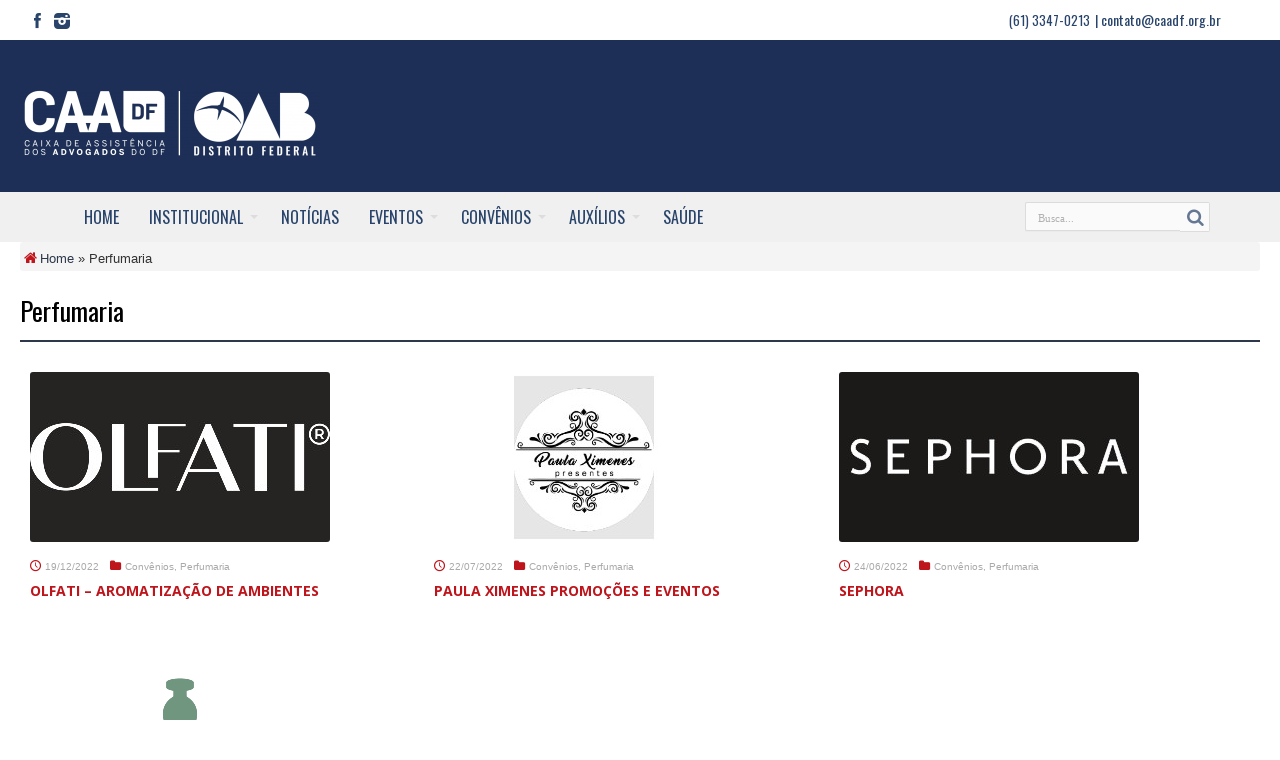

--- FILE ---
content_type: text/html; charset=UTF-8
request_url: https://www.caadf.org.br/perfumaria-2/
body_size: 13275
content:
<!DOCTYPE html>
<html lang="pt-BR" prefix="og: http://ogp.me/ns#">
<head>
<meta charset="UTF-8" />
<title>Perfumaria | CAA/DF</title>
<link rel="profile" href="https://gmpg.org/xfn/11" />
<link rel="pingback" href="https://www.caadf.org.br/xmlrpc.php" />
<link href="//maxcdn.bootstrapcdn.com/font-awesome/4.2.0/css/font-awesome.min.css" rel="stylesheet">
<link rel='stylesheet' href='https://www.caadf.org.br/wp-content/themes/jarida/woo-personalizado.css?ver=3.3' type='text/css' media='all' />
<script>
  (function(i,s,o,g,r,a,m){i['GoogleAnalyticsObject']=r;i[r]=i[r]||function(){
  (i[r].q=i[r].q||[]).push(arguments)},i[r].l=1*new Date();a=s.createElement(o),
  m=s.getElementsByTagName(o)[0];a.async=1;a.src=g;m.parentNode.insertBefore(a,m)
  })(window,document,'script','https://www.google-analytics.com/analytics.js','ga');
  ga('create', 'UA-57338417-1', 'auto');
  ga('send', 'pageview');
</script>
<script type="text/javascript">
function recordOutboundLink(link, category, action) {
try {
var pageTracker=_gat._getTracker("UA-57338417-1");
pageTracker._trackEvent(category, action);
setTimeout('document.location = "' + link.href + '"', 100)
}catch(err){}
}
</script>
<link rel='dns-prefetch' href='//fonts.googleapis.com' />
<link rel='dns-prefetch' href='//s.w.org' />
<link rel="alternate" type="application/rss+xml" title="Feed para CAA/DF &raquo;" href="https://www.caadf.org.br/feed/" />
<link rel="alternate" type="application/rss+xml" title="Feed de comentários para CAA/DF &raquo;" href="https://www.caadf.org.br/comments/feed/" />
<meta property="og:image" content="https://caadf.org.br/wp-content/uploads/2014/11/logo-caadf.png" />		<script type="text/javascript">
			window._wpemojiSettings = {"baseUrl":"https:\/\/s.w.org\/images\/core\/emoji\/12.0.0-1\/72x72\/","ext":".png","svgUrl":"https:\/\/s.w.org\/images\/core\/emoji\/12.0.0-1\/svg\/","svgExt":".svg","source":{"concatemoji":"https:\/\/www.caadf.org.br\/wp-includes\/js\/wp-emoji-release.min.js?ver=5.2.23"}};
			!function(e,a,t){var n,r,o,i=a.createElement("canvas"),p=i.getContext&&i.getContext("2d");function s(e,t){var a=String.fromCharCode;p.clearRect(0,0,i.width,i.height),p.fillText(a.apply(this,e),0,0);e=i.toDataURL();return p.clearRect(0,0,i.width,i.height),p.fillText(a.apply(this,t),0,0),e===i.toDataURL()}function c(e){var t=a.createElement("script");t.src=e,t.defer=t.type="text/javascript",a.getElementsByTagName("head")[0].appendChild(t)}for(o=Array("flag","emoji"),t.supports={everything:!0,everythingExceptFlag:!0},r=0;r<o.length;r++)t.supports[o[r]]=function(e){if(!p||!p.fillText)return!1;switch(p.textBaseline="top",p.font="600 32px Arial",e){case"flag":return s([55356,56826,55356,56819],[55356,56826,8203,55356,56819])?!1:!s([55356,57332,56128,56423,56128,56418,56128,56421,56128,56430,56128,56423,56128,56447],[55356,57332,8203,56128,56423,8203,56128,56418,8203,56128,56421,8203,56128,56430,8203,56128,56423,8203,56128,56447]);case"emoji":return!s([55357,56424,55356,57342,8205,55358,56605,8205,55357,56424,55356,57340],[55357,56424,55356,57342,8203,55358,56605,8203,55357,56424,55356,57340])}return!1}(o[r]),t.supports.everything=t.supports.everything&&t.supports[o[r]],"flag"!==o[r]&&(t.supports.everythingExceptFlag=t.supports.everythingExceptFlag&&t.supports[o[r]]);t.supports.everythingExceptFlag=t.supports.everythingExceptFlag&&!t.supports.flag,t.DOMReady=!1,t.readyCallback=function(){t.DOMReady=!0},t.supports.everything||(n=function(){t.readyCallback()},a.addEventListener?(a.addEventListener("DOMContentLoaded",n,!1),e.addEventListener("load",n,!1)):(e.attachEvent("onload",n),a.attachEvent("onreadystatechange",function(){"complete"===a.readyState&&t.readyCallback()})),(n=t.source||{}).concatemoji?c(n.concatemoji):n.wpemoji&&n.twemoji&&(c(n.twemoji),c(n.wpemoji)))}(window,document,window._wpemojiSettings);
		</script>
		<style type="text/css">
img.wp-smiley,
img.emoji {
	display: inline !important;
	border: none !important;
	box-shadow: none !important;
	height: 1em !important;
	width: 1em !important;
	margin: 0 .07em !important;
	vertical-align: -0.1em !important;
	background: none !important;
	padding: 0 !important;
}
</style>
	<link rel='stylesheet' id='shadowbox-css-css'  href='https://www.caadf.org.br/wp-content/uploads/shadowbox-js/src/shadowbox.css?ver=3.0.3' type='text/css' media='screen' />
<link rel='stylesheet' id='shadowbox-extras-css'  href='https://www.caadf.org.br/wp-content/plugins/shadowbox-js/css/extras.css?ver=3.0.3.10' type='text/css' media='screen' />
<link rel='stylesheet' id='wp1s-frontend-style-css'  href='https://www.caadf.org.br/wp-content/plugins/wp-1-slider/css/wp1s-frontend-style.css?ver=1.3.1' type='text/css' media='all' />
<link rel='stylesheet' id='wp1s-bxslider-style-css'  href='https://www.caadf.org.br/wp-content/plugins/wp-1-slider/css/jquery.bxslider.css?ver=1.3.1' type='text/css' media='all' />
<link rel='stylesheet' id='wp1s-responsive-style-css'  href='https://www.caadf.org.br/wp-content/plugins/wp-1-slider/css/wp1s-responsive.css?ver=1.3.1' type='text/css' media='all' />
<link rel='stylesheet' id='wp-block-library-css'  href='https://www.caadf.org.br/wp-includes/css/dist/block-library/style.min.css?ver=5.2.23' type='text/css' media='all' />
<link rel='stylesheet' id='core-css'  href='https://www.caadf.org.br/wp-content/plugins/dinamize/css/dinamize.css?ver=5.2.23' type='text/css' media='all' />
<link rel='stylesheet' id='woocommerce-layout-css'  href='https://www.caadf.org.br/wp-content/plugins/woocommerce/assets/css/woocommerce-layout.css?ver=3.5.10' type='text/css' media='all' />
<link rel='stylesheet' id='woocommerce-smallscreen-css'  href='https://www.caadf.org.br/wp-content/plugins/woocommerce/assets/css/woocommerce-smallscreen.css?ver=3.5.10' type='text/css' media='only screen and (max-width: 768px)' />
<link rel='stylesheet' id='woocommerce-general-css'  href='https://www.caadf.org.br/wp-content/plugins/woocommerce/assets/css/woocommerce.css?ver=3.5.10' type='text/css' media='all' />
<style id='woocommerce-inline-inline-css' type='text/css'>
.woocommerce form .form-row .required { visibility: visible; }
</style>
<link rel='stylesheet' id='tie-style-css'  href='https://www.caadf.org.br/wp-content/themes/jarida/style.css?ver=3.1' type='text/css' media='all' />
<link rel='stylesheet' id='Open+Sans-css'  href='https://fonts.googleapis.com/css?family=Open+Sans%3A300%2C300italic%2Cregular%2Citalic%2C600%2C600italic%2C700%2C700italic%2C800%2C800italic&#038;ver=5.2.23' type='text/css' media='all' />
<link rel='stylesheet' id='Oswald-css'  href='https://fonts.googleapis.com/css?family=Oswald%3Aregular%2C700&#038;ver=5.2.23' type='text/css' media='all' />
<script type='text/javascript' src='https://www.caadf.org.br/wp-includes/js/jquery/jquery.js?ver=1.12.4-wp'></script>
<script type='text/javascript' src='https://www.caadf.org.br/wp-includes/js/jquery/jquery-migrate.min.js?ver=1.4.1'></script>
<script type='text/javascript' src='https://www.caadf.org.br/wp-content/plugins/wp-1-slider/js/jquery.fitvids.js?ver=1.3.1'></script>
<script type='text/javascript' src='https://www.caadf.org.br/wp-content/plugins/wp-1-slider/js/jquery.bxslider.min.js?ver=1.3.1'></script>
<script type='text/javascript' src='https://www.caadf.org.br/wp-content/plugins/wp-1-slider/js/wp1s-frontend-script.js?ver=1.3.1'></script>
<script type='text/javascript' src='https://www.caadf.org.br/wp-content/plugins/dinamize/js/dinamize.js?ver=5.2.23'></script>
<link rel='https://api.w.org/' href='https://www.caadf.org.br/wp-json/' />
<link rel="EditURI" type="application/rsd+xml" title="RSD" href="https://www.caadf.org.br/xmlrpc.php?rsd" />
<link rel="wlwmanifest" type="application/wlwmanifest+xml" href="https://www.caadf.org.br/wp-includes/wlwmanifest.xml" /> 
<meta name="generator" content="WordPress 5.2.23" />
<meta name="generator" content="WooCommerce 3.5.10" />
<link rel="canonical" href="https://www.caadf.org.br/perfumaria-2/" />
<link rel='shortlink' href='https://www.caadf.org.br/?p=80128' />
<link rel="alternate" type="application/json+oembed" href="https://www.caadf.org.br/wp-json/oembed/1.0/embed?url=https%3A%2F%2Fwww.caadf.org.br%2Fperfumaria-2%2F" />
<link rel="alternate" type="text/xml+oembed" href="https://www.caadf.org.br/wp-json/oembed/1.0/embed?url=https%3A%2F%2Fwww.caadf.org.br%2Fperfumaria-2%2F&#038;format=xml" />

<!-- This site is using AdRotate v5.8.26 to display their advertisements - https://ajdg.solutions/ -->
<!-- AdRotate CSS -->
<style type="text/css" media="screen">
	.g { margin:0px; padding:0px; overflow:hidden; line-height:1; zoom:1; }
	.g img { height:auto; }
	.g-col { position:relative; float:left; }
	.g-col:first-child { margin-left: 0; }
	.g-col:last-child { margin-right: 0; }
	.g-1 { margin:0px 0px 0px 0px;width:100%; max-width:728px; height:100%; max-height:90px; }
	@media only screen and (max-width: 480px) {
		.g-col, .g-dyn, .g-single { width:100%; margin-left:0; margin-right:0; }
	}
</style>
<!-- /AdRotate CSS -->

<meta name="cdp-version" content="1.4.9" /><style type="text/css">dd ul.bulleted {  float:none;clear:both; }</style><link rel="shortcut icon" href="https://www.caadf.org.br/wp-content/themes/jarida/images/CAA-favicon.png" title="Favicon" /><!--[if IE]>
<script type="text/javascript">jQuery(document).ready(function (){ jQuery(".menu-item").has("ul").children("a").attr("aria-haspopup", "true");});</script>
<![endif]-->
<!--[if lt IE 9]>
<script src="https://www.caadf.org.br/wp-content/themes/jarida/js/html5.js"></script>
<script src="https://www.caadf.org.br/wp-content/themes/jarida/js/selectivizr-min.js"></script>
<![endif]-->
<!--[if IE 8]>
<link rel="stylesheet" type="text/css" media="all" href="https://www.caadf.org.br/wp-content/themes/jarida/css/ie8.css" />
<![endif]-->
<script type='text/javascript'>
	/* <![CDATA[ */
	var tievar = {'go_to' : 'Menu'};
	var tie = {"ajaxurl":"https://www.caadf.org.br/wp-admin/admin-ajax.php" , "your_rating":"Your Rating:"};
	/* ]]> */
</script>
<meta http-equiv="X-UA-Compatible" content="IE=edge,chrome=1" />
<meta name="viewport" content="width=device-width, initial-scale=1, maximum-scale=1, user-scalable=no" />
<style type="text/css" media="screen"> 

body{background:#ffffff;}
.background-cover{
	background-color:#ffffff !important;
	background-image : url('https://novo.caadf.org.br/wp-content/uploads/2020/06/fundo-site.jpg') !important;
	filter: progid:DXImageTransform.Microsoft.AlphaImageLoader(src='https://novo.caadf.org.br/wp-content/uploads/2020/06/fundo-site.jpg',sizingMethod='scale') !important;
	-ms-filter: "progid:DXImageTransform.Microsoft.AlphaImageLoader(src='https://novo.caadf.org.br/wp-content/uploads/2020/06/fundo-site.jpg',sizingMethod='scale')" !important;
}
	#main-nav ul li.current-menu-item a,
	#main-nav ul li.current-menu-item a:hover,
	#main-nav ul li.current-menu-parent a,
	#main-nav ul li.current-menu-parent a:hover,
	#main-nav ul li.current-page-ancestor a,
	#main-nav ul li.current-page-ancestor a:hover,
	.pagination span.current,
	.ei-slider-thumbs li.ei-slider-element,
	.breaking-news span,
	.ei-title h2,h2.cat-box-title,
	a.more-link,.scroll-nav a,
	.flex-direction-nav a,
	.tagcloud a:hover,
	#tabbed-widget ul.tabs li.active a,
	.slider-caption h2, .full-width .content .slider-caption h2,
	.review-percentage .review-item span span,.review-final-score,
	.woocommerce span.onsale, .woocommerce-page span.onsale ,
	.woocommerce .widget_price_filter .ui-slider .ui-slider-handle, .woocommerce-page .widget_price_filter .ui-slider .ui-slider-handle,
	.button,a.button,#main-content input[type="submit"],#main-content input[type="submit"]:focus, span.onsale {
		background-color:transparent !important;
	}
	::-webkit-scrollbar-thumb{background-color:transparent !important;}
	#main-nav,.top-nav {border-bottom-color: transparent;}
	.cat-box , .footer-bottom .container{border-top-color: transparent;}
.top-nav, .top-nav ul ul {background-color:transparent;}
.top-nav ul li a , .top-nav ul ul a {
	color: #29446b !important;	text-shadow: 0 1px 1px transparent !important;}
.top-nav ul li a:hover, .top-nav ul li:hover > a, .top-nav ul :hover > a , .top-nav ul li.current-menu-item a  {
		text-shadow: 0 1px 1px transparent !important;}
header#theme-header{background:#1D2F56      !important;}
#main-nav, #main-nav ul ul, #main-nav ul li.mega-menu .mega-menu-block {background-color:#f0f0f0 !important;;}
#main-nav ul li a , #main-nav ul ul a , #main-nav ul.sub-menu a {
	color: #29446b !important;	text-shadow: 0 1px 1px transparent !important;}
#main-nav ul li a:hover, #main-nav ul li:hover > a, #main-nav ul :hover > a , #main-nav  ul ul li:hover > a, #main-nav  ul ul :hover > a  {
	color: #ffffff !important;	text-shadow: 0 1px 1px transparent !important;}
#main-nav ul li.current-menu-item a  {
	color: #29446b !important;	text-shadow: 0 1px 1px transparent !important;}
#main-nav ul li {
	border-color: transparent;
}
#main-nav ul ul li, #main-nav ul ul li:first-child {
	border-top-color: transparent;
}
#main-nav ul li a {
	border-left-color: transparent;
}
#main-nav ul ul li, #main-nav ul ul li:first-child {
	border-bottom-color: transparent;
}

footer , .footer-bottom{background:#29456b     ;}
#main-nav ul li.current-menu-item a {
background-color: #d4d4d4 !important;
}

#main-nav ul li a:hover, #main-nav ul li:hover > a, #main-nav ul :hover > a, #main-nav ul ul li:hover > a, #main-nav ul ul :hover > a {
background-color: #bd131a !important;
}

.main-menu{
    padding-left: 70px;
}

.search-block {
    margin-right: 70px;
    margin-top: 10px;
}

.search-block button.search-button:before {
color: #29446b !important;
}
.search-block #s {
background: #ffffff;
float: right;
font: normal 11px tahoma;
padding: 9px 12px 6px 12px;
width: 130px;
color: #999;
/* border: 0 none; */
border-left: 1px solid #d4d4d4;
-webkit-transition: all ease-in-out 0.4s;
-moz-transition: all ease-in-out 0.4s;
-o-transition: all ease-in-out 0.4s;
transition: all ease-in-out 0.4s;
-webkit-border-radius: 0;
-moz-border-radius: 0;
border-radius: 2px 0px 0px 2px;
opacity: 0.7;
border-top: 1px solid #d4d4d4;
border-bottom: 1px solid #d4d4d4;
border-right: none !important;
border-radius-right: 0px important;
}

.search-block .search-button {
background: #ffffff;
cursor: pointer;
float: right;
height: 30px;
width: 30px;
display: block;
border: 0 none;
-webkit-border-radius: 0;
-moz-border-radius: 0;
border-radius: 0px 2px 2px 0px;
opacity: 0.7;
-webkit-transition: all ease-in-out 0.4s;
-moz-transition: all ease-in-out 0.4s;
-o-transition: all ease-in-out 0.4s;
transition: all ease-in-out 0.4s;
border-right: 1px solid #d4d4d4;
padding: 0;
margin: 0;
border-top: 1px solid #d4d4d4;
border-bottom: 1px solid #d4d4d4;
border-left: none !important;
}

.logo {
float: left;
margin-left: 20px;
margin-top: 15px;
}

.ads-top {
float: right;
line-height: 0;
margin-top: 8px;
margin-right: 20px;
}
.top-nav .social-icons [class^="tieicon-"]:before, .top-nav .social-icons [class*=" tieicon-"]:before, .footer-bottom .social-icons [class^="tieicon-"]:before, .footer-bottom .social-icons [class*=" tieicon-"]:before {
width: 20px;
height: 24px;
line-height: 26px;
font-size: 16px;
color: #29446b !important;
background: #fff;
opacity: 10 !important;
padding: 0px 3px;
border-radius: 2px;
}

header#theme-header {
margin: 0 0 0px;
position: relative;
z-index: 1;
border-radius: 0px;
}

.wrapper {
border-radius: 8px 8px 0px 0px;
}
.container-icons {
width: 1230px;
margin: 0 auto;
}

.top-nav {
height: 40px;
z-index: 3;
position: relative;
}

.top-nav .social-icons {
    float: left;
    margin: 8px 5px 0 0;
}

.top-nav ul li a, .top-nav .breaking-news a {
    display: inline-block;
    height: 30px;
    line-height: 30px;
    padding: 0;
    font-size: 14px;
    font-family: Oswald,arial,Georgia, serif;
}

.breaking-news {
    float: right;
    height: 30px;
    position: relative;
    overflow: hidden;
    min-width: 20%;
    margin-top: 5px;
}

.breaking-news span {
    background-color: #fff !important;
    float: left;
    padding: 0px;
    height: 30px;
    line-height: 30px;
    color: #29446b;
    font-family: Oswald,arial,Georgia, serif;
    text-transform: uppercase;
    font-size: 10pt;
    margin-right: 5px;
}

.container{
    width: 1240px;
}

.container-single {
    padding-top: 20px
}

.container-interno {
    padding-left: 100px;
    padding-right: 100px;
    padding-top: 20px;
    width: unset;
    margin: 0 auto;
}
.content .slider-caption h2 a, .content .slider-caption h2 {
font-size: 22px;
color: #FFF;
width: 96.2%;
}

#main-content {
    margin: 0px auto 25px;
    position: relative;
    z-index: 0;
}

.content-wrap-single{
    padding-top: 20px;
}

.content-post{
    padding-top: 20px;
    float: left;
    width: 790px;
}

.titulo-postgrid{
color:red;
}

/*.sidebar{
    padding-right: 100px;
    padding-top: 20px;
    float: right;
    width: 420px;
}*/

.home-ads {
    clear: both;
    margin: 25px auto 25px;
    text-align: center;
    background: white;
    border-left: 0px solid #bd141a;
}

.wp1s-slider-wrapper {
    position: relative;
    width: 100%;
    margin: 0 auto;
    padding-bottom: 0px;
}

.slider-caption {
position: absolute;
left: 0px;
bottom: 0px;
max-width: 100%;
opacity: .85;
width: 100%;
}

.flex-direction-nav{
display: block !important;
overflow: visible !important;
}

.categort-posts{
padding: 20px 20px 0px 20px;
background: #f4f4f4;
border-radius: 3px;
}

h2.post-box-title, h2.post-box-title a{
text-transform: uppercase;
}

.widget-container h3 a{
font-family: 'Open Sans';
color: #be151c !important;
font-weight: bold !important;
text-transform: uppercase;
font-size: 14px;
}

.todos{
color: #29446b;
text-align: center;
border-top: 1px solid #d4d4d4;
line-height: 50px;
margin-bottom: 0;
padding: 0;
font-family: 'Open Sans';
font-weight: bold !important;
text-transform: uppercase;
font-size: 14px;
}
.categort-posts-eventos{
padding: 20px 20px 0 20px;
background: #7587a1;
border-radius: 3px;
}

.categort-posts-eventos .widget-container h3 a {
font-family: 'Open Sans';
color: #fff !important;
font-weight: bold !important;
text-transform: uppercase;
font-size: 14px;
}
.categort-posts-eventos .widget-container p{
color: #fff !important;
line-height: 22px;
}

.categort-posts-eventos .todos a{
color: #fff !important;
}

.categort-posts-eventos .widget-top h4, .widget-top h4 a {
color: #fff !important;
text-align: left;
}

.categort-posts-eventos .stripe-line{
border-bottom: 2px solid #fff;
width: 73%;
float: right;
margin-top: -5px;
}

.page .categort-posts-eventos .stripe-line {
border-bottom: 2px solid #fff;
width: 73%;
float: right;
margin-top: -5px;
}

.ei-slider-thumbs li.ei-slider-element, .ei-title h2, h2.cat-box-title, a.more-link, .scroll-nav a, .flex-direction-nav a, .tagcloud a:hover, #tabbed-widget ul.tabs li.active a, .slider-caption h2, .full-width .content .review-percentage .review-item span span, .review-final-score, .woocommerce span.onsale, .woocommerce-page span.onsale, .woocommerce .widget_price_filter .ui-slider .ui-slider-handle, .woocommerce-page .widget_price_filter .ui-slider .ui-slider-handle, .button, a.button, #main-content input[type="submit"], #main-content input[type="submit"]:focus, span.onsale {
background-color: #29446b !important;
}

.slider-caption h2{
background-color: #000000 !important;
}

.noticias-title a {
font-family: 'Open Sans';
color: #29446b !important;
font-weight: bold !important;
font-style: normal !important;
}

.text-wrap.label-inside input{ text-align: center;}
.field-wrap, #ninja_forms_required_items {
margin-bottom: 10px !important;
}
.stripe-line-institucional {
border-bottom: 1px solid #cee2ff;
width: 65%;
float: right;
margin-top: -16px;
}

#footer-second .stripe-line-institucional {
border-bottom: 1px solid #cee2ff;
width: 58%;
float: right;
margin-top: -16px;
}

#footer-third .stripe-line-institucional {
border-bottom: 1px solid #cee2ff;
width: 74%;
float: right;
margin-top: -16px;
}
#text-8 .stripe-line-institucional {display: none;}

.scroll-box {
    clear: both;
    padding-left: 30px;
}

.footer-bottom {
    position: relative;
    background: #fff !important;
    height: 45px;
    line-height: 41px;
    color: #ccc;
    padding-right: 30px;
}

#main-nav ul li.current-menu-parent a:hover{
background-color: #bf151b !important;
}

#main-nav ul li.current-menu-parent ul.sub-menu a:hover{ background-color: #bf151b !important;
}
.diretoria {
font-family: 'Open Sans';
color: #2d394b !important;
font-size: 16px !important;
font-weight: bold !important;
font-style: normal !important;
text-transform: uppercase;
margin-bottom: 0;
padding-bottom: 0px !important;
line-height: 12px;
}
.cargo {
font-family: 'Open Sans';
color: #be151c !important;
font-size: 12px !important;
font-weight: bold !important;
font-style: normal !important;
text-transform: uppercase;
line-height: 30px;
}
.curriculo{
padding-top: 0;
padding-bottom: 1em;
line-height: 30px;
font-size: 16px;
margin-top: 20px;
}
header#theme-header {
/* inserir cor do mês aqui */
}
footer, .footer-bottom {
background: #2d394b;
}

.beneficio-texto-vertical{
margin-bottom: 2.1em;
font-family: 'Open Sans';
font-weight: 700 !important;
font-style: normal !important;
color: #fff;
text-align: center;
font-size: 30px;
padding-bottom: 0px !important;
}

.item-list-convenios {
margin: 20px 10px;
width: 23%;
float: left;
background: #2D394B !important;
border-radius: 3px;
}

.fa{ color: #c2c2c2;}
@media only screen and (max-width: 767px) and (min-width: 480px){
header#theme-header {
    margin: 0 0 35px;
    position: relative;
    z-index: 1;
}
}
@media only screen and (max-width: 479px) and (min-width: 320px){
header#theme-header {
    margin: 0 0 35px;
    position: relative;
    z-index: 1;
}
}

</style> 
<!-- Global site tag (gtag.js) - Google Analytics -->
<script async src="https://www.googletagmanager.com/gtag/js?id=UA-158037666-1"></script>
<script>
  window.dataLayer = window.dataLayer || [];
  function gtag(){dataLayer.push(arguments);}
  gtag('js', new Date());

  gtag('config', 'UA-158037666-1');
</script>

<meta name="facebook-domain-verification" content="6bi8xu6zjjwb8zrswp9y5z33l9rv6u" />

<!-- Facebook Pixel Code 
<script>
!function(f,b,e,v,n,t,s){if(f.fbq)return;n=f.fbq=function(){n.callMethod?
n.callMethod.apply(n,arguments):n.queue.push(arguments)};if(!f._fbq)f._fbq=n;
n.push=n;n.loaded=!0;n.version='2.0';n.queue=[];t=b.createElement(e);t.async=!0;
t.src=v;s=b.getElementsByTagName(e)[0];s.parentNode.insertBefore(t,s)}(window,
document,'script','https://connect.facebook.net/en_US/fbevents.js');
fbq('init', '483913505291025', {
em: 'insert_email_variable,'
});
fbq('track', 'PageView');
</script>
<noscript><img height="1" width="1" style="display:none"
src="https://www.facebook.com/tr?id=483913505291025&ev=PageView&noscript=1"
/></noscript>
DO NOT MODIFY -->
<!-- End Facebook Pixel Code -->
	<noscript><style>.woocommerce-product-gallery{ opacity: 1 !important; }</style></noscript>
	<link rel="icon" href="https://www.caadf.org.br/wp-content/uploads/2019/06/cropped-05.06.2019-Avatar-FB-CAADF-32x32.png" sizes="32x32" />
<link rel="icon" href="https://www.caadf.org.br/wp-content/uploads/2019/06/cropped-05.06.2019-Avatar-FB-CAADF-192x192.png" sizes="192x192" />
<link rel="apple-touch-icon-precomposed" href="https://www.caadf.org.br/wp-content/uploads/2019/06/cropped-05.06.2019-Avatar-FB-CAADF-180x180.png" />
<meta name="msapplication-TileImage" content="https://www.caadf.org.br/wp-content/uploads/2019/06/cropped-05.06.2019-Avatar-FB-CAADF-270x270.png" />
		<style type="text/css" id="wp-custom-css">
			section.related.products {
    display: none;
}
/* Cores logo 2017 */
#main-nav ul li a:hover, #main-nav ul li:hover > a, #main-nav ul :hover > a, #main-nav ul ul li:hover > a, #main-nav ul ul :hover > a {
background: #2257a5 !important;
}
.form-feira ul li {
    float: none !important;
}
.form-name label {
	opacity:0;
}
.select-form select, .select-form label, .select-form input {
    float: left;
    margin-right: 20px;
}
.select-form label {
	margin-top:5px
}
.select-form input {
	width:300px !important;
}
select#input_21_11 {
    margin-left: 30px;
}
.select-form {
	padding-bottom:25px;
}
table.variations {
    margin-top: 30px;
}
.gchoice_27_7_1, .gchoice_27_7_2 {
    float: left !important;
    margin-right: 30px !important;
}
li#field_27_7, li#field_27_5 {
    display: inline-block !important;
    width: 50% !important;
}
#slider_home_testimonial {
    max-width: 750px;
margin: 30px 0;
    padding: 20px;
    min-height: 250px;
    float: left;
    background: #ededed;
    width: 100%;
}
span.onsale {
display: none;
}
.destaque-menu {
    background: #be171d;
}
#main-nav ul li#menu-item-18193>a {
    color: #fff !important;
    background: #be171d !important;
}
.item-list-thumb .post-thumbnail img {
max-height:200px;
widht: auto;
}

/* --- Mês da mulher --- */
/*
header#theme-header {
	background: #ef7c9b !important;
}
#main-nav ul li a:hover, #main-nav ul li:hover > a, #main-nav ul :hover > a, #main-nav ul ul li:hover > a, #main-nav ul ul :hover > a {
	background: #ef7c9b !important;
	color:#fff;
}

footer {
	background: #ef7c9b !important;
}

footer a, footer p, footer li, footer span, footer h4 {
	color:#fff
}

*/
/* --- Dinamize --- */

form#formIntegration label {
    color: #fff;
}
#formIntegration input[type="text"] {
	margin-bottom:0;
}

/*  CSS EASY APPOINTMENTS */
/* Modal Survey */
.modal-survey-container {
    background: rgba(0,0,0,0.6);
    position: absolute;
    z-index: 6;
    padding: 50px 0;
    width: 100% !important;
	height: auto !important;
}
.nextstyle1.survey_answer_choice {
        margin: 30px auto;
    float: none;
    width: 100%;
    text-align: center !important;
}
div#surveychoice1516927897_0 img {
    display: none;
}
div#surveychoice1516927897_0:before {
    content: 'Enviar Resposta';
    padding: 20px 30px;
    font-weight: bold;
    background: rgb(75, 140, 216);
	border-radius: 3px;
	color: #fff;
}
/* slider home */
.slider-caption {
    display: none;
}		</style>
		<script id="navegg" type="text/javascript" src="//tag.navdmp.com/tm33821.js" ></script>
<script>
try
{
  nvg_gender    = nvgGetSegment('gender');   // Genero //
  nvg_age       = nvgGetSegment('age');      // Faixa etaria //
  nvg_education = nvgGetSegment('education');// Instrucao //
}
catch(err)
{
 nvg_gender='';
 nvg_age='';
 nvg_education='';
}
var _gaq = _gaq || [];
	   _gaq.push(['_setAccount', 'UA-57338417-1']);
 	   _gaq.push(['_setDomainName', 'caadf.org.br']);
	   _gaq.push(['_trackPageview']);
	   _gaq.push(['_setCustomVar', 1, "age", nvg_age, 1]);
	   _gaq.push(['_setCustomVar', 2, "gender", nvg_gender, 1]);
	   _gaq.push(['_setCustomVar', 3, "education", nvg_education, 1]);
(function() {
	var ga = document.createElement('script'); ga.type = 'text/javascript'; ga.async = true;
	ga.src = ('https:' == document.location.protocol ? 'https://ssl' : 'http://www') + '.google-analytics.com/ga.js';
	var s = document.getElementsByTagName('script')[0]; s.parentNode.insertBefore(ga, s);
})();
</script>
<script>(function() {
var _fbq = window._fbq || (window._fbq = []);
if (!_fbq.loaded) {
var fbds = document.createElement('script');
fbds.async = true;
fbds.src = '//connect.facebook.net/en_US/fbds.js';
var s = document.getElementsByTagName('script')[0];
s.parentNode.insertBefore(fbds, s);
_fbq.loaded = true;
}
_fbq.push(['addPixelId', '446516648869917']);
})();
window._fbq = window._fbq || [];
window._fbq.push(['track', 'PixelInitialized', {}]);
</script>
<!-- Hotjar Tracking Code for https://www.caadf.org.br -->
<script>
    (function(h,o,t,j,a,r){
        h.hj=h.hj||function(){(h.hj.q=h.hj.q||[]).push(arguments)};
        h._hjSettings={hjid:494211,hjsv:5};
        a=o.getElementsByTagName('head')[0];
        r=o.createElement('script');r.async=1;
        r.src=t+h._hjSettings.hjid+j+h._hjSettings.hjsv;
        a.appendChild(r);
    })(window,document,'//static.hotjar.com/c/hotjar-','.js?sv=');
</script>
<noscript><img height="1" width="1" alt="" style="display:none" src="https://www.facebook.com/tr?id=446516648869917&amp;ev=PixelInitialized" /></noscript>
</head>
<body data-rsssl=1 id="top" class="page-template page-template-template-blog-thumbnail-perfumaria page-template-template-blog-thumbnail-perfumaria-php page page-id-80128 woocommerce-no-js">
	<div class="background-cover"></div>
		<div class="top-nav fade-in animated1 head_brnews">
			<div class="container-icons">
						<div class="social-icons icon_flat">
		<a class="tooldown" title="Facebook" href="https://www.facebook.com/pages/Caixa-de-Assist%C3%AAncia-dos-Advogados-do-Distrito-Federal/544215145626238" target="_blank"><i class="tieicon-facebook"></i></a><a class="tooldown" title="instagram" href="https://www.instagram.com/caa.df/" target="_blank"><i class="tieicon-instagram"></i></a>	</div>

					
	<div class="breaking-news">
		<span>(61) 3347-0213</span>
				
								<ul>
								<li><a href="mailto:contato@caadf.org.br" title="|    contato@caadf.org.br">|    contato@caadf.org.br</a></li>				
						</ul>
									<script type="text/javascript">
			jQuery(document).ready(function(){
								jQuery('.breaking-news ul').innerfade({animationtype: 'fade', speed: 5350 , timeout: 7935});
							});
		</script>
	</div> <!-- .breaking-news -->							</div>
		</div><!-- .top-menu /-->
	
<div class="wrapper full-site">
<header id="theme-header">
	<div class="header-content fade-in animated1">
				<div class="logo" style="margin-top:24px">
			<h2>										<a title="CAA/DF" href="https://www.caadf.org.br/">
					<img src="https://www.caadf.org.br/wp-content/uploads/2019/06/Logomarcas-para-site-1-300x68.png" alt="CAA/DF" /><strong>CAA/DF Caixa de Assistência dos Advogados do Distrito Federal</strong>
				</a>
			</h2>			</div><!-- .logo /-->
			<div class="ads-top">					
				<!-- Há banners, eles são deficientes ou nenhum qualificado para este local! -->				</div>
			<div class="clear"></div>
		</div>	
									<nav id="main-nav" class="fade-in animated2 fixed-enabled">
				<div class="main-menu"><ul id="menu-menu-principal" class="menu"><li id="menu-item-39" class="menu-item  menu-item-type-custom  menu-item-object-custom"><a href="https://caadf.org.br">Home</a></li>
<li id="menu-item-38" class="menu-item  menu-item-type-custom  menu-item-object-custom  menu-item-has-children"><a href="#">Institucional</a>
<ul class="sub-menu">
	<li id="menu-item-36" class="menu-item  menu-item-type-post_type  menu-item-object-page"><a href="https://www.caadf.org.br/institucional/palavra-do-presidente/">Palavra do Presidente</a></li>
	<li id="menu-item-35" class="menu-item  menu-item-type-post_type  menu-item-object-page"><a href="https://www.caadf.org.br/?page_id=11">Diretoria</a></li>
	<li id="menu-item-86290" class="menu-item  menu-item-type-post_type  menu-item-object-page"><a href="https://www.caadf.org.br/transparencia-2/">Transparência</a></li>
	<li id="menu-item-34" class="menu-item  menu-item-type-post_type  menu-item-object-page"><a href="https://www.caadf.org.br/institucional/historico/">Histórico</a></li>
	<li id="menu-item-18194" class="menu-item  menu-item-type-custom  menu-item-object-custom  menu-item-has-children"><a href="https://www.caadf.org.br/fale-conosco/">Contato</a>
	<ul class="sub-menu">
		<li id="menu-item-27" class="menu-item  menu-item-type-post_type  menu-item-object-page"><a href="https://www.caadf.org.br/fale-conosco/">Fale Conosco</a></li>
		<li id="menu-item-17281" class="menu-item  menu-item-type-post_type  menu-item-object-page"><a href="https://www.caadf.org.br/ouvidoria/">Ouvidoria</a></li>
	</ul> <!--End Sub Menu -->
</li>
	<li id="menu-item-85684" class="menu-item  menu-item-type-post_type  menu-item-object-page"><a href="https://www.caadf.org.br/aviso-de-privacidade/">Aviso de Privacidade</a></li>
</ul> <!--End Sub Menu -->
</li>
<li id="menu-item-32" class="menu-item  menu-item-type-post_type  menu-item-object-page"><a href="https://www.caadf.org.br/noticias/">Notícias</a></li>
<li id="menu-item-30" class="menu-item  menu-item-type-post_type  menu-item-object-page  menu-item-has-children"><a href="https://www.caadf.org.br/eventos/">Eventos</a>
<ul class="sub-menu">
	<li id="menu-item-31" class="menu-item  menu-item-type-post_type  menu-item-object-page"><a href="https://www.caadf.org.br/fotos/">Fotos</a></li>
</ul> <!--End Sub Menu -->
</li>
<li id="menu-item-29" class="menu-item  menu-item-type-post_type  menu-item-object-page  menu-item-has-children"><a href="https://www.caadf.org.br/convenios/">Convênios</a>
<ul class="sub-menu">
	<li id="menu-item-18193" class="menu-item  menu-item-type-post_type  menu-item-object-page"><a href="https://www.caadf.org.br/seja-parceiro/">Seja Parceiro</a></li>
</ul> <!--End Sub Menu -->
</li>
<li id="menu-item-76105" class="menu-item  menu-item-type-custom  menu-item-object-custom  menu-item-has-children"><a href="https://www.caadf.org.br/auxilios/">Auxílios</a>
<ul class="sub-menu">
	<li id="menu-item-76127" class="menu-item  menu-item-type-custom  menu-item-object-custom"><a href="https://www.caadf.org.br/auxilios/">Solicitar um Auxílio</a></li>
	<li id="menu-item-61857" class="ppr-new-window  menu-item  menu-item-type-post_type  menu-item-object-page"><a target="_blank" href="https://www.caadf.org.br/consulte-seu-processo/">Consulte seu Processo</a></li>
</ul> <!--End Sub Menu -->
</li>
<li id="menu-item-80274" class="menu-item  menu-item-type-custom  menu-item-object-custom  menu-item-home"><a href="https://www.caadf.org.br/#">Saúde</a></li>
</ul></div>				<div class="search-block">
                    <form method="get" id="searchform" action="https://www.caadf.org.br/">
						<button class="search-button" type="submit" value="Search"></button>
						<input type="text" id="s" name="s" value="Busca..." onfocus="if (this.value == 'Busca...') {this.value = '';}" onblur="if (this.value == '') {this.value = 'Busca...';}"  />
					</form>
				</div><!-- .search-block /-->
			</nav><!-- .main-nav /-->
		</header><!-- #header /-->	
		<div class="container">	
	<div id="main-content" class="container fade-in animated3 full-width">
<div class="content-wrap">
	<div class="content">
		<div xmlns:v="http://rdf.data-vocabulary.org/#"  id="crumbs"><span typeof="v:Breadcrumb"><a rel="v:url" property="v:title" class="crumbs-home" href="https://www.caadf.org.br"><i class="tieicon-home"></i>Home</a></span> &raquo; <span class="current">Perfumaria</span></div>		
		
				
		<div class="page-head">
			<h1 class="page-title">
				Perfumaria			</h1>
		</div>
		
								<div class="entry"></div>
				
				
		<div class="post-listing ">
	<article class="item-list-thumb item_1">
								
								
		<div class="post-thumbnail">
			<a href="https://www.caadf.org.br/convenios/olfati-aromatizacao-de-ambientes/" title="Permalink to Olfati &#8211; Aromatização de Ambientes" rel="bookmark">
				<img width="300" height="170" src="https://www.caadf.org.br/wp-content/uploads/2022/12/image-3.jpg" class="attachment-tie-large-thumb size-tie-large-thumb wp-post-image" alt="" srcset="https://www.caadf.org.br/wp-content/uploads/2022/12/image-3.jpg 300w, https://www.caadf.org.br/wp-content/uploads/2022/12/image-3-200x114.jpg 200w" sizes="(max-width: 300px) 100vw, 300px" />							</a>
		</div><!-- post-thumbnail /-->
				<div class="desconto"></div>
	<p class="post-meta">
	
		
	<span class="tie-date">19/12/2022</span>	
	<span class="post-cats"><a href="https://www.caadf.org.br/category/convenios/" rel="category tag">Convênios</a>, <a href="https://www.caadf.org.br/category/convenios/perfumaria-2/" rel="category tag">Perfumaria</a></span>
	
</p>
	
<h2 class="post-box-title"><a href="https://www.caadf.org.br/convenios/olfati-aromatizacao-de-ambientes/" title="Permalink to Olfati &#8211; Aromatização de Ambientes" rel="bookmark">Olfati &#8211; Aromatização de Ambientes</a></h2>

						
				<div class="clear"></div>
	</article><!-- .item-list -->
		
	<article class="item-list-thumb item_2">
								
								
		<div class="post-thumbnail">
			<a href="https://www.caadf.org.br/convenios/paula-ximenes-promocoes-e-eventos/" title="Permalink to Paula Ximenes Promoções e Eventos" rel="bookmark">
				<img width="300" height="170" src="https://www.caadf.org.br/wp-content/uploads/2022/07/image-1-1.jpg" class="attachment-tie-large-thumb size-tie-large-thumb wp-post-image" alt="" srcset="https://www.caadf.org.br/wp-content/uploads/2022/07/image-1-1.jpg 300w, https://www.caadf.org.br/wp-content/uploads/2022/07/image-1-1-200x114.jpg 200w" sizes="(max-width: 300px) 100vw, 300px" />							</a>
		</div><!-- post-thumbnail /-->
				<div class="desconto"></div>
	<p class="post-meta">
	
		
	<span class="tie-date">22/07/2022</span>	
	<span class="post-cats"><a href="https://www.caadf.org.br/category/convenios/" rel="category tag">Convênios</a>, <a href="https://www.caadf.org.br/category/convenios/perfumaria-2/" rel="category tag">Perfumaria</a></span>
	
</p>
	
<h2 class="post-box-title"><a href="https://www.caadf.org.br/convenios/paula-ximenes-promocoes-e-eventos/" title="Permalink to Paula Ximenes Promoções e Eventos" rel="bookmark">Paula Ximenes Promoções e Eventos</a></h2>

						
				<div class="clear"></div>
	</article><!-- .item-list -->
		
	<article class="item-list-thumb item_3">
								
								
		<div class="post-thumbnail">
			<a href="https://www.caadf.org.br/convenios/sephora/" title="Permalink to SEPHORA" rel="bookmark">
				<img width="300" height="170" src="https://www.caadf.org.br/wp-content/uploads/2022/06/sephora1.jpg" class="attachment-tie-large-thumb size-tie-large-thumb wp-post-image" alt="" srcset="https://www.caadf.org.br/wp-content/uploads/2022/06/sephora1.jpg 300w, https://www.caadf.org.br/wp-content/uploads/2022/06/sephora1-200x114.jpg 200w" sizes="(max-width: 300px) 100vw, 300px" />							</a>
		</div><!-- post-thumbnail /-->
				<div class="desconto"></div>
	<p class="post-meta">
	
		
	<span class="tie-date">24/06/2022</span>	
	<span class="post-cats"><a href="https://www.caadf.org.br/category/convenios/" rel="category tag">Convênios</a>, <a href="https://www.caadf.org.br/category/convenios/perfumaria-2/" rel="category tag">Perfumaria</a></span>
	
</p>
	
<h2 class="post-box-title"><a href="https://www.caadf.org.br/convenios/sephora/" title="Permalink to SEPHORA" rel="bookmark">SEPHORA</a></h2>

						
				<div class="clear"></div>
	</article><!-- .item-list -->
		
	<article class="item-list-thumb item_4">
								
								
		<div class="post-thumbnail">
			<a href="https://www.caadf.org.br/convenios/o-boticario/" title="Permalink to O Boticário" rel="bookmark">
				<img width="300" height="170" src="https://www.caadf.org.br/wp-content/uploads/2020/05/image-2.png" class="attachment-tie-large-thumb size-tie-large-thumb wp-post-image" alt="" srcset="https://www.caadf.org.br/wp-content/uploads/2020/05/image-2.png 300w, https://www.caadf.org.br/wp-content/uploads/2020/05/image-2-200x114.png 200w" sizes="(max-width: 300px) 100vw, 300px" />							</a>
		</div><!-- post-thumbnail /-->
				<div class="desconto"></div>
	<p class="post-meta">
	
		
	<span class="tie-date">28/05/2020</span>	
	<span class="post-cats"><a href="https://www.caadf.org.br/category/convenios/" rel="category tag">Convênios</a>, <a href="https://www.caadf.org.br/category/convenios/perfumaria-2/" rel="category tag">Perfumaria</a></span>
	
</p>
	
<h2 class="post-box-title"><a href="https://www.caadf.org.br/convenios/o-boticario/" title="Permalink to O Boticário" rel="bookmark">O Boticário</a></h2>

						
				<div class="clear"></div>
	</article><!-- .item-list -->
		
</div>
		
				
			</div><!-- .content -->

<aside class="sidebar-narrow">
</aside>
</div> <!-- .content-wrap -->
<aside class="sidebar">
</aside>
<div class="clear"></div>		<div class="clear"></div>
	</div><!-- .container /-->
	
		</div><!-- .container -->

					
	<div class="clear"></div>
	<div class="footer-bottom fade-in animated4">
		<div class="container">
					<div class="social-icons icon_flat">
		<a class="ttip" title="Facebook" href="https://www.facebook.com/pages/Caixa-de-Assist%C3%AAncia-dos-Advogados-do-Distrito-Federal/544215145626238" target="_blank"><i class="tieicon-facebook"></i></a><a class="ttip" title="instagram" href="https://www.instagram.com/caa.df/" target="_blank"><i class="tieicon-instagram"></i></a>	</div>

			<div class="">
			<div style="width: 60%; float: left; margin-top: 10px; margin-bottom: 10px;">

<p style="color: #666666; text-align: left; line-height: 20px;"><i class="fa fa-map-marker" style="color: #bd141a;"></i> SHLN Conjunto B Bloco 02 - Asa Norte, Brasília DF - CEP : 70770-560</p>
<p  style="color: #666666; text-align: left; line-height: 20px;"><i class="fa fa-phone" style="color: #bd141a;"></i> (61) 3347-0213</p>
<p  style="color: #666666; text-align: left; line-height: 20px;"><i class="fa fa-envelope" style="color: #bd141a;"></i> <a class="__cf_email__" href="/cdn-cgi/l/email-protection" data-cfemail="40232f2e3421342f0023212124266e2f32276e2232">[email protected]</a><script data-cfhash='f9e31' type="text/javascript">
/* <![CDATA[ */!function(){try{var t="currentScript"in document?document.currentScript:function(){for(var t=document.getElementsByTagName("script"),e=t.length;e--;)if(t[e].getAttribute("data-cfhash"))return t[e]}();if(t&&t.previousSibling){var e,r,n,i,c=t.previousSibling,a=c.getAttribute("data-cfemail");if(a){for(e="",r=parseInt(a.substr(0,2),16),n=2;a.length-n;n+=2)i=parseInt(a.substr(n,2),16)^r,e+=String.fromCharCode(i);e=document.createTextNode(e),c.parentNode.replaceChild(e,c)}t.parentNode.removeChild(t);}}catch(u){}}()/* ]]> */</script></p>
</div>
<div style="width: 40%; float: right;">
<p style="color: #666666; text-align: right;">Copyright 2014 © CAADF - Todos os direitos reservados.</p>
</div>			</div>
		</div><!-- .Container -->
	</div><!-- .Footer bottom -->
	
</div><!-- .Wrapper -->
	<div id="topcontrol" class="tieicon-up-open" title="Scroll To Top"></div>
<div id="fb-root"></div>
<script>
    function DinamizeValidateForm(){

        DinamizeLimpaAvisos();
        var enviar = true;
        var elem = document.getElementById("formIntegration").elements;
        var dateElements = new Array();
        var floatElements = new Array();

        for(var i = 0; i < elem.length; i++){
            if( elem[i].type != "hidden" ){

                var classList = elem[i].className.split(" ");
                removeClass("field-error", elem[i]);
                elem[i].value = elem[i].value.trim();
                if(classList.indexOf("type_EMAIL") != -1){
                    if(!validateEmail(elem[i].value) ){
                        addClass("field-error", elem[i]);
                        enviar = false;
                    }
                }
                               if( classList.indexOf("field-required") != -1 ){
                    if(classList.indexOf("type_LVM") != -1){
                        var nameChks = elem[i].getAttribute("id");
                        var ok = false;
                        var checkboxes = document.getElementsByClassName("chk_"+nameChks);

                        removeClass("field-error", document.getElementById("containerMultiple_"+nameChks) );
                        if (checkboxes.length != 0){
                            for(var j=0; j < checkboxes.length; j++){
                                if(checkboxes[j].checked == true){
                                    ok = true;
                                    break;
                                }
                            }
                        }
                        if(!ok){
                            addClass("field-error", document.getElementById("containerMultiple_"+nameChks) );
                            enviar = false;
                        }
                    }else{
                        if( elem[i].value.trim() == "" ){
                            addClass("field-error", elem[i]);
                            enviar = false;
                        }
                    }
                }
            }
        }

    
        var isMsg = document.getElementById("isMsg").value;
        if(enviar && isMsg == "true"){
            DinamizeLoadingForm();
            enviar = false;
        }

        return enviar;
    }

    function DinamizeLoadingForm() {
        var ifrm = document.createElement("iframe");
        ifrm.setAttribute("id", "iframeFormIntegration");
        ifrm.setAttribute("name", "iframeFormIntegration");
        ifrm.style.display = "none";
        document.body.appendChild(ifrm);

        var imgReq = document.createElement("img");
        imgReq.setAttribute("id", "DinamizeImgResponse");

        imgReq.src = "https://receiver.emkt.dinamize.com/in/310322/1/37ee/?" + serialize(document.forms[0]) + "&a=" + Math.floor((Math.random()*99999)+1);
        
        imgReq.style.display = "none";
        
        document.body.appendChild(imgReq);

        imgReq.onload = function () {
            DinamizePostSuccess()
        }

        imgReq.onerror = function () {
            document.getElementById("DinamizeDivMessageError").style.display = "block";
        }
    }

    function DinamizePostSuccess() {
        document.getElementById("DinamizeDivMessageAlert").style.display = "block";
        document.getElementById("formIntegration").reset();
    }

    function DinamizeLimpaAvisos() {
        var msgAlert = document.getElementById("DinamizeDivMessageAlert");
        if(msgAlert) {
            msgAlert.style.display = "none";
        }

        var msgError = document.getElementById("DinamizeDivMessageError");
        if(msgError) {
            msgError.style.display = "none";
        }

        var ifrm = document.getElementById("iframeFormIntegration");
        if(ifrm) {
            ifrm.parentNode.removeChild(ifrm);
        }

        var img = document.getElementById("DinamizeImgResponse");
        if(img) {
            img.parentNode.removeChild(img);
        }  
    }

    function validateEmail(email) {
    	var re = /^([a-zA-Z0-9_.+-])+@(([a-zA-Z0-9-])+.)+([a-zA-Z0-9]{2,4})+$/;
        return re.test(email);
    }

    
   function addClass( classname, element ) {
        var cn = element.className;
        if( cn.indexOf( classname ) != -1 ) {
            return;
        }
        if( cn != "" ) {
            classname = " "+classname;
        }
        element.className = cn+classname;
    }

   function removeClass( classname, element ) {
       var cn = element.className;                     
	   var rxp = new RegExp( "\s?\b"+classname+"\b", "g" );
       cn = cn.replace( rxp, "" );
       element.className = cn;
   }


   //função do google faz o serialize estilo JQuery
   function serialize(form){if(!form||form.nodeName!=="FORM"){return }var i,j,q=[];for(i=form.elements.length-1;i>=0;i=i-1){if(form.elements[i].name===""){continue}switch(form.elements[i].nodeName){case"INPUT":switch(form.elements[i].type){case"text":case"hidden":case"password":case"button":case"reset":case"submit":q.push(form.elements[i].name+"="+encodeURIComponent(form.elements[i].value));break;case"checkbox":case"radio":if(form.elements[i].checked){q.push(form.elements[i].name+"="+encodeURIComponent(form.elements[i].value))}break;case"file":break}break;case"TEXTAREA":q.push(form.elements[i].name+"="+encodeURIComponent(form.elements[i].value));break;case"SELECT":switch(form.elements[i].type){case"select-one":q.push(form.elements[i].name+"="+encodeURIComponent(form.elements[i].value));break;case"select-multiple":for(j=form.elements[i].options.length-1;j>=0;j=j-1){if(form.elements[i].options[j].selected){q.push(form.elements[i].name+"="+encodeURIComponent(form.elements[i].options[j].value))}}break}break;case"BUTTON":switch(form.elements[i].type){case"reset":case"submit":case"button":q.push(form.elements[i].name+"="+encodeURIComponent(form.elements[i].value));break}break}}return q.join("&")};
</script>	<script type="text/javascript">
		var c = document.body.className;
		c = c.replace(/woocommerce-no-js/, 'woocommerce-js');
		document.body.className = c;
	</script>
	<script type='text/javascript' src='https://www.caadf.org.br/wp-content/uploads/shadowbox-js/8eb7b08474f603b1c409555d2a3da404.js?ver=3.0.3'></script>
<script type='text/javascript'>
/* <![CDATA[ */
var impression_object = {"ajax_url":"https:\/\/www.caadf.org.br\/wp-admin\/admin-ajax.php"};
/* ]]> */
</script>
<script type='text/javascript' src='https://www.caadf.org.br/wp-content/plugins/adrotate/library/jquery.adrotate.dyngroup.js'></script>
<script type='text/javascript'>
/* <![CDATA[ */
var click_object = {"ajax_url":"https:\/\/www.caadf.org.br\/wp-admin\/admin-ajax.php"};
/* ]]> */
</script>
<script type='text/javascript' src='https://www.caadf.org.br/wp-content/plugins/adrotate/library/jquery.adrotate.clicktracker.js'></script>
<script type='text/javascript' src='https://www.caadf.org.br/wp-content/plugins/woocommerce/assets/js/jquery-blockui/jquery.blockUI.min.js?ver=2.70'></script>
<script type='text/javascript'>
/* <![CDATA[ */
var wc_add_to_cart_params = {"ajax_url":"\/wp-admin\/admin-ajax.php","wc_ajax_url":"\/?wc-ajax=%%endpoint%%","i18n_view_cart":"Ver carrinho","cart_url":"https:\/\/www.caadf.org.br\/carrinho\/","is_cart":"","cart_redirect_after_add":"yes"};
/* ]]> */
</script>
<script type='text/javascript' src='https://www.caadf.org.br/wp-content/plugins/woocommerce/assets/js/frontend/add-to-cart.min.js?ver=3.5.10'></script>
<script type='text/javascript' src='https://www.caadf.org.br/wp-content/plugins/woocommerce/assets/js/js-cookie/js.cookie.min.js?ver=2.1.4'></script>
<script type='text/javascript'>
/* <![CDATA[ */
var woocommerce_params = {"ajax_url":"\/wp-admin\/admin-ajax.php","wc_ajax_url":"\/?wc-ajax=%%endpoint%%"};
/* ]]> */
</script>
<script type='text/javascript' src='https://www.caadf.org.br/wp-content/plugins/woocommerce/assets/js/frontend/woocommerce.min.js?ver=3.5.10'></script>
<script type='text/javascript'>
/* <![CDATA[ */
var wc_cart_fragments_params = {"ajax_url":"\/wp-admin\/admin-ajax.php","wc_ajax_url":"\/?wc-ajax=%%endpoint%%","cart_hash_key":"wc_cart_hash_b10b5665be57d984ce543edf2e3472c9","fragment_name":"wc_fragments_b10b5665be57d984ce543edf2e3472c9"};
/* ]]> */
</script>
<script type='text/javascript' src='https://www.caadf.org.br/wp-content/plugins/woocommerce/assets/js/frontend/cart-fragments.min.js?ver=3.5.10'></script>
<script type='text/javascript' src='https://www.caadf.org.br/wp-content/themes/jarida/js/tie-scripts.js?ver=5.2.23'></script>
<script type='text/javascript' src='https://www.caadf.org.br/wp-includes/js/wp-embed.min.js?ver=5.2.23'></script>

<!-- Begin Shadowbox JS v3.0.3.10 -->
<!-- Selected Players: html, iframe, img, qt, swf, wmp -->
<script type="text/javascript">
/* <![CDATA[ */
	var shadowbox_conf = {
		autoDimensions: false,
		animateFade: true,
		animate: true,
		animSequence: "sync",
		autoplayMovies: true,
		continuous: false,
		counterLimit: 10,
		counterType: "default",
		displayCounter: true,
		displayNav: true,
		enableKeys: true,
		flashBgColor: "#000000",
		flashParams: {bgcolor:"#000000", allowFullScreen:true},
		flashVars: {},
		flashVersion: "9.0.0",
		handleOversize: "resize",
		handleUnsupported: "link",
		initialHeight: 160,
		initialWidth: 320,
		modal: false,
		overlayColor: "#000",
		showMovieControls: true,
		showOverlay: true,
		skipSetup: false,
		slideshowDelay: 0,
		useSizzle: false,
		viewportPadding: 20
	};
	Shadowbox.init(shadowbox_conf);
/* ]]> */
</script>
<!-- End Shadowbox JS -->

<!-- AdRotate JS -->
<script type="text/javascript">
jQuery(document).ready(function(){
if(jQuery.fn.gslider) {
	jQuery('.g-1').gslider({ groupid: 1, speed: 5000 });
}
});
</script>
<!-- /AdRotate JS -->

</body>
</html>

--- FILE ---
content_type: text/css
request_url: https://www.caadf.org.br/wp-content/themes/jarida/woo-personalizado.css?ver=3.3
body_size: 929
content:
.woocommerce #respond input#submit, .woocommerce a.button, .woocommerce button.button, .woocommerce input.button {
    font-size: 100%;
    margin: 0;
    line-height: 1;
    cursor: pointer;
    position: relative;
    font-family: inherit;
    text-decoration: none;
    overflow: visible;
    padding: .618em 1em;
    font-weight: 700;
    border-radius: 3px;
    left: auto;
    color: #fff !important;
    background-color: #ebe9eb;
    border: 0;
    white-space: nowrap;
    display: inline-block;
    background-image: none;
    box-shadow: none;
    -webkit-box-shadow: none;
    text-shadow: none;
    box-sizing: border-box;
    text-transform: uppercase;
    font-family: Oswald,arial,Georgia, serif !important;
}

.woocommerce #respond input#submit:hover, input#place_order:hover, .woocommerce a.button:hover, .woocommerce button.button:hover, .woocommerce input.button:hover {
    background-color: #bd131a !important;
    text-decoration: none;
    background-image: none;
    color: #fff !important;
    font-family: Oswald,arial,Georgia, serif !important;
}

.woocommerce-page.columns-5 ul.products li.product, .woocommerce.columns-5 ul.products li.product {
    background: #f2f2f2;
    padding: 10px;
    box-sizing: border-box;

}

.woocommerce ul.products li.product h3 {
    padding: .5em 0;
    margin: 0;
    font-size: 1.009999em !important;
    font-family: Oswald,arial,Georgia, serif !important;
    color: #29446b;
    text-align: center;
    line-height: 20px;
    text-transform: uppercase;
}

.woocommerce ul.products li.product .price {
    padding: .5em 0;
    margin: 0;
    font-size: 1.2em !important;
    

    color: #bd131a !important;
    text-align: center !important;
    font-weight: bold !important;
    display: table-cell !important;
    margin: auto;
    float: none !important;
    width: 20%;
}

.woocommerce .products ul, .woocommerce ul.products {
    margin: 0 !important;

}

.woocommerce ul.products li.product, .woocommerce-page ul.products li.product {

    margin-bottom: 0px !important;
}
.obs_compra{
    text-align: center;
    color: #f1f1f1;
    color: #9498ab;
    font-size: 11px;
    line-height: 15px;
    padding: 10px;
}

ul#checkout_timeline {
margin-left: 0px !important;
}

.post-7180 .woocommerce{
    background: #f2f2f2;
    padding: 20px;
}

#myfield1_field, #additional_header_dadosresponsaveis_field, #additional_autorizacao_field, #additional_dados_crianca_field, #additional_dados_crianca_2_field, #additional_dados_crianca_3_field, #additional_dados_crianca_4_field, #additional_dados_crianca_5_field{
    font-family: Oswald,arial,Georgia, serif !important;
    color: #29446b;
    border-bottom: 2px solid #29446b;
    font-size: 18px;
    text-transform: uppercase;
    padding-top: 20px;
}

#additional_dados_mae_field, #additional_dados_pai_field{
    font-family: Oswald,arial,Georgia, serif !important;
    color: #29446b;
    font-size: 18px;
    margin-top: 20px;
}

#additional_info_field{
    font-family: Tahoma,Arial,Verdana,sans-serif !important;
    font-size: 12px;
    color: #b2b2b0;
}

.woocommerce form .form-row {
    padding: 3px;
    margin: 0 0 6px;
    font-family: Oswald,arial,Georgia, serif !important;
}

#form_actions input.button  {
    width: 100px;
}

.woocommerce ul li {
    list-style: none !important;
}

#add_payment_method #payment ul.payment_methods, .woocommerce-checkout #payment ul.payment_methods {
    padding: 1em 0em !important;
    border-bottom: none !important;
}

#add_payment_method #payment, .woocommerce-checkout #payment {
    background: none !important;
    border-radius: 5px;
}

.woocommerce input[type="submit"]:hover {
    background: #bd131a !important;
}

#order_review_heading{
    font-family: Oswald,arial,Georgia, serif !important;
    color: #fff;
    background: #29446b;
    font-size: 18px;
    text-transform: uppercase;
    padding: 10px;
    text-align: center;
    box-sizing: border-box;
}

.create-account{ display: none !important;}

--- FILE ---
content_type: text/css
request_url: https://www.caadf.org.br/wp-content/themes/jarida/style.css?ver=3.1
body_size: 31282
content:
@charset "UTF-8";/***************************************	Theme Name: Jarida	Theme URI: http://themes.tielabs.com/jarida/	Description: A Premium Wordpress News Theme	Author: TieLabs	Author URI: http://tielabs.com/	Version: 2.2.1	License: license purchased	License URI: http://themeforest.net/licenses/regular_extended	Tags: two-columns, fixed-width, custom-background, threaded-comments, translation-ready, custom-menu***************************************/.post-9740 .woocommerce ul.products li.product a img{display: none;}.post-9740 .woocommerce ul.products li.product, .post-9740 .woocommerce-page ul.products li.product {    float: none;    padding: 0;    position: relative;    width: 22.05%;    margin: auto;    background: #f2f2f2;    padding: 20px;}.info-convenios {    margin: 20px 10px;    width: 100%;    float: left;    background: #2D394B !important;    border-radius: 3px;	padding: 20px;box-sizing: border-box;}.info-convenios h2 {    font-size: 30px !important;    color: #fff;    text-align: center;    margin-top: 10px !important;    margin-bottom: 30px !important;}.info-convenios p {    padding-top: 0 !important;    padding-bottom: 1em !important;    width: 100%;    text-align: center;    margin-top: 0px;    color: #fff;    font-size: 14px;}.desconto, .data_inicio, .data_fim{ display: none; }.page-id-17 h2.post-box-title, .page-id-17 h2.post-box-title a {  text-transform: uppercase;  height: 40px;}.category-sem-foto .post-thumbnail{display: none !important;}.text-wrap.label-inside input {text-align: left !important;}.category-eventos .post-thumbnail{display: none !important;}.category-fotos .post-thumbnail{display: none !important;}#ninja_forms_form_2 .text-wrap.label-inside input {text-align: left !important;}.woocommerce form .form-row label {    line-height: 2;    display: table-cell;    padding-right: 20px;}.woocommerce ul.products li.product, .woocommerce-page ul.products li.product {    float: none;    padding: 0;    position: relative;    width: 22.05%;    margin: auto;background: #f2f2f2;}#ninja_forms_field_41{ text-align: left !important;}#ninja_forms_field_6{ text-align: left !important;}@font-face {  font-family: 'tiefontello';  src: url('fonts/tiefontello.eot?48072461');  src: url('fonts/tiefontello.eot?48072461#iefix') format('embedded-opentype'),       url('fonts/tiefontello.woff?48072461') format('woff'),       url('fonts/tiefontello.ttf?48072461') format('truetype'),       url('fonts/tiefontello.svg?48072461#fontello') format('svg');  font-weight: normal;  font-style: normal;}@media screen and (-webkit-min-device-pixel-ratio:0) {  @font-face {    font-family: 'tiefontello';    src: url('fonts/tiefontello.svg?48072461#fontello') format('svg');  }}[class^="tieicon-"]:before, [class*=" tieicon-"]:before, .search-block .search-button:before, #main-nav li.menu-item-home a:before, blockquote:before, .rss-cat-icon:before, #twitter-widget li:before, .flex-direction-nav a:before,span.tie-date:before, span.post-comments:before, span.post-views:before, span.post-meta-author:before, span.post-cats:before {    font-family: "tiefontello";    font-style: normal;    font-weight: normal;    speak: none;    width:32px;    height:32px;    display:inline-block;    text-decoration: inherit;    text-align: center;    font-variant: normal;    text-transform: none;    line-height: 32px;    font-size:18px;	-webkit-font-smoothing: antialiased;	-o-transform: scale(1);	text-rendering: optimizeLegibility;	text-shadow: none;}/* Main Global Layout Settings */*{ padding:0; margin:0;	outline:none; list-style:none; border: 0 none;}html {    -ms-touch-action: manipulation;    touch-action: manipulation;}body {	background:#FFF url(images/patterns/body-bg13.png) top center;	color: #333;	font-family: Tahoma,Arial,Verdana,sans-serif;	font-size: 13px;}.post .post-thumbnail {margin: 0;position: relative;line-height: 0;float: left;margin-right: 10px;border: 1px solid #f2f2f2;padding: 5px;}.home h2.post-box-title, h2.post-box-title a {height: 100%;overflow: hidden;display: block !important;}pre ,code{	direction:ltr;	background:url(images/code-bg.png);	font: 11px/19px 'andale mono', 'lucida console', monospace;	padding: 3px;	display: block;	overflow-x: visible;	overflow-y: hidden;	margin: 0 0 20px 0;	color: #666;	border-top: 1px solid #E1E1E1;	border-left: 1px solid #E1E1E1;	border-bottom: 1px solid #F0F0F0;	border-right: 1px solid #F0F0F0;}h1, h2, h3,h4, h5, h6 { font-weight:normal;}.alignright {float: right;}.alignleft {float: left;}.aligncenter{clear:both; margin-left:auto;	margin-right:auto;}a {  color: #2d394b;  text-decoration: none;  -webkit-transition: all ease-in-out 0.2s;  -moz-transition: all ease-in-out 0.2s;  -o-transition: all ease-in-out 0.2s;  transition: all ease-in-out 0.2s;}a:hover { color: #000;}.clear {clear: both;}.page .content, .single .content, .search .content {float: left;width: 790px;}.full-width .content {float: left;width: 1160px;}.post-title a,ul.slider-navigation li ,.pagenavi a,a.more-link ,.main-menu li a ,.subscribe-icons a ,.flickr_badge_image img, .mega-menu-link img {	webkit-transition: all .2s ease-in-out;	-moz-transition: all .2s ease-in-out;	-o-transition: all .2s ease-in-out;	-ms-transition: all .2s ease-in-out;	transition: all .2s ease-in-out;}.button,a.button,#main-content input[type="submit"],#main-content input[type="submit"]:focus, span.onsale {padding: 6px 8px;display: inline-block;border: 0px;font-family: Arial, sans-serif;font-weight: bold;cursor: pointer;line-height: 17px;width: 100%;-webkit-transition: all 0.3s ease-in-out;-moz-transition: all 0.3s ease-in-out;-o-transition: all 0.3s ease-in-out;-ms-transition: all 0.3s ease-in-out;transition: all 0.3s ease-in-out;background: #cd2122;/* color: #FFF; */text-decoration: none;-webkit-appearance: none !important;-moz-appearance: none !important;appearance: none !important;color: #adcefe;text-align: center;}.page-id-264 .item-list-thumb .post-thumbnail img,.page-id-266 .item-list-thumb .post-thumbnail img,.page-id-271 .item-list-thumb .post-thumbnail img,.page-id-268 .item-list-thumb .post-thumbnail img,.page-id-269 .item-list-thumb .post-thumbnail img,.page-id-270 .item-list-thumb .post-thumbnail img,.page-id-459 .item-list-thumb .post-thumbnail img,.page-id-464 .item-list-thumb .post-thumbnail img,.page-id-272 .item-list-thumb .post-thumbnail img,.page-id-273 .item-list-thumb .post-thumbnail img,.page-id-274 .item-list-thumb .post-thumbnail img,.page-id-267 .item-list-thumb .post-thumbnail img{border-radius: 3px;border: 1px solid #cbcdcc;}.widget-top h4, .widget-top h4 a {font-weight: bold !important;}.page-id-264 h2.post-box-title, .page-id-264 h2.post-box-title a,.page-id-266 h2.post-box-title, .page-id-266 h2.post-box-title a,.page-id-271 h2.post-box-title, .page-id-271 h2.post-box-title a,.page-id-268 h2.post-box-title, .page-id-268 h2.post-box-title a,.page-id-269 h2.post-box-title, .page-id-269 h2.post-box-title a,.page-id-270 h2.post-box-title, .page-id-270 h2.post-box-title a,.page-id-459 h2.post-box-title, .page-id-459 h2.post-box-title a,.page-id-464 h2.post-box-title, .page-id-464 h2.post-box-title a,.page-id-272 h2.post-box-title, .page-id-272 h2.post-box-title a,.page-id-273 h2.post-box-title, .page-id-273 h2.post-box-title a,.page-id-274 h2.post-box-title, .page-id-267 h2.post-box-title a,.page-id-267 h2.post-box-title, .page-id-267 h2.post-box-title a {display: none !important;}.page-id-264 .post-meta,.page-id-266 .post-meta,.page-id-271 .post-meta,.page-id-268 .post-meta,.page-id-269 .post-meta,.page-id-270 .post-meta,.page-id-459 .post-meta,.page-id-464 .post-meta,.page-id-272 .post-meta,.page-id-273 .post-meta,.page-id-274 .post-meta,.page-id-267 .post-meta {display: none !important;}#nf_submit_2{border: 1px solid #adcefe;border-radius: 3px;color: #adcefe !important;}.button:hover,a.button:hover,#main-content input[type="submit"]:hover{background:#fff; width: 100%; text-decoration:none !important;}textarea, input[type=text], input[type=password], input[type=email], select {	border: 1px solid #e0e0e0;	padding: 8px 6px;	outline: none;	font-size: 13px;	color: #888;	margin: 0;	max-width:100%;	display: block;	background: #fff;	-webkit-box-shadow: 0px 2px 0px 0px rgba(0, 0, 0, 0.03);	box-shadow: 0px 2px 0px 0px rgba(0, 0, 0, 0.03);	transition: all .2s linear;	-o-transition: all .2s linear;	-moz-transition: all .2s linear;	-webkit-transition: all .2s linear;}input, select {cursor: pointer;}input[type=text], input[type=password], input[type=email] {cursor: text;}textarea {overflow:auto; width:97%;}textarea, input {padding: 5px;outline: none;}select {padding: 2px;}option {padding: 0 4px;}input[type=button], button {padding: 4px;cursor: pointer;vertical-align: middle;}input.text_input,textarea.textarea {border: 1px solid #ccc;-moz-border-radius: 1px;-webkit-border-radius: 1px; border-radius: 1px;}input.text_input:focus,textarea.textarea:focus {border: 1px solid #999;	}::-moz-selection { background: #cd2122; color: #fff; text-shadow: none; }::selection { background: #cd2122; color: #fff; text-shadow: none; }::-webkit-scrollbar {width: 8px; height:8px; }::-webkit-scrollbar-track {background: #FFFFFF;-webkit-box-shadow: inset 1px 1px 2px #E0E0E0;border: 1px solid #D8D8D8;}::-webkit-scrollbar-thumb {background: #cd2122;-webkit-box-shadow: inset 1px 1px 2px rgba(155, 155, 155, 0.4);}::-webkit-scrollbar-thumb:hover {-webkit-box-shadow: inset 1px 1px 10px rgba(0,0,0,0.3);}::-webkit-scrollbar-thumb:active {background: #888;-webkit-box-shadow: inset 1px 1px 2px rgba(0,0,0,0.3);}/* Main Wrapper Style */.background-cover{-webkit-background-size: cover; -moz-background-size: cover; -o-background-size: cover; background-size: cover; position:fixed; background-repeat:no-repeat; top:0; left:0; z-index:0; overflow: hidden; width: 100%; height:100%;} .wrapper {	position:relative;	z-index:1;	width:1220px;	margin:0 auto;	-moz-box-shadow:  0px 0px 10px 0px rgba(0, 0, 0, 0.5);	-webkit-box-shadow:  0px 0px 10px 0px rgba(0, 0, 0, 0.5);	box-shadow:  0px 0px 10px 0px rgba(0, 0, 0, 0.5);	background:#FFF;}.wrapper.full-site, .wrapper.layout-2c.full-site{	width:100% !important;	-moz-box-shadow:  none;	-webkit-box-shadow:  none;	box-shadow:  none;}.wrapper:after, #main-content:after{display: block;visibility: hidden;clear: both;	height: 0;content: " ";}.container{width:1160px; margin:0 auto;}/* 2 Columns Layout */.wrapper.layout-2c{width:1020px;}.wrapper.layout-2c .container, .wrapper.layout-2c header#theme-header, .wrapper.layout-2c #main-nav, .wrapper.layout-2c #footer-widget-area, .wrapper.layout-2c .scroll-box-wide .group_items {width:955px ;}.wrapper.layout-2c .header-content {margin: 0 -32px; padding: 25px 32px;}.wrapper.layout-2c .sidebar-narrow{display:none;}.wrapper.layout-2c .cats-review-box .reviews-cat {width: 304px;margin-right: 15px;}.wrapper.layout-2c .cats-review-box .reviews-cat h4{width: 190px;}.wrapper.layout-2c .wide-news-item , .wrapper.layout-2c .scroll-box-wide.scroll-box .scroll-item{width: 231px; margin-right: 10px;}/* Header */header#theme-header {margin:0 0 35px;position: relative; z-index: 1;}header#theme-header:after, #signup_form:after, #buddypress:after, #main-nav:after{display: block;visibility: hidden;clear: both;	height: 0;content: ".";}/* Top Menu Styles */.top-nav {	height:30px;	z-index: 3;	position: relative;}	.top-nav .menu-alert{		float:left;		color:#666;		padding:8px 0;		font-style:italic;	}	.top-nav ul {float: left;}		.top-nav ul li {			position: relative;			display: inline-block;			float: left;			margin-right:20px;		}		.top-nav ul li a, .top-nav .breaking-news a {			display: inline-block;			height: 30px;			line-height: 30px;			color: #ccc ;			padding:0  ;			text-shadow:0 1px 1px #000;			font-size: 12px;		}		.top-nav ul li a:hover, .top-nav .breaking-news a:hover {color: #FFF;}		.top-nav ul ul {			background: #2c2c2c;			display: none;			padding:0;			position: absolute;			top: 30px;			width: 180px;			z-index: 99999;			float: left;			-webkit-box-shadow: 0 1px 2px rgba(0, 0, 0, 0.4);			box-shadow: 0 1px 2px rgba(0, 0, 0, 0.4);			-moz-box-shadow: 0 1px 2px rgba(0, 0, 0, 0.4);		}			.top-nav ul ul li {background: none !important;border: none !important;z-index: 99999;min-width: 180px;}				.top-nav ul ul ul {right: auto;left: 100%;top: 0;z-index: 99999;}			.top-nav ul ul a {				background: none !important;				height: auto !important;				line-height: 1em;				padding: 10px 10px !important;				width: 160px;				display: block !important;				margin-right: 0 !important;				z-index: 99999;				color: #ccc!important;			}			.top-nav ul ul li.current-menu-item:after{display: none;}			.top-nav ul li:hover > a,.top-nav ul :hover > a ,.top-nav ul li.current-menu-item a { color:#fff;}			.top-nav ul ul li:hover > a,	.top-nav ul ul :hover > a {color: #fff !important; padding:10px 5px 10px 15px;	}	.top-nav ul li:hover > ul {display: block;}/* Search */.search-block {	height:30px;	overflow: hidden;	float:right;	margin-left:5px;}	.search-block #s {		background:#3c3c3c;		float: right;		font: normal 11px tahoma;		padding: 9px 12px 8px 12px;		width: 90px;		color:#999;		border:0 none;		border-left:1px solid #222;		-webkit-transition: all ease-in-out 0.4s;  		-moz-transition: all ease-in-out 0.4s; 		-o-transition: all ease-in-out 0.4s; 		transition: all ease-in-out 0.4s;		-webkit-border-radius: 0;		-moz-border-radius: 0;		border-radius: 0 ;		opacity:0.7;	}	.search-block #s:focus {color:#fff;}	.search-block .search-button {		background:#3c3c3c ;		cursor: pointer;		float: right;		height:30px;		width:30px;		display: block;		border:0 none;		-webkit-border-radius: 0;		-moz-border-radius: 0;		border-radius: 0 ;		opacity:0.7;		-webkit-transition: all ease-in-out 0.4s;  		-moz-transition: all ease-in-out 0.4s; 		-o-transition: all ease-in-out 0.4s; 		transition: all ease-in-out 0.4s; 		border-right: 1px solid #222; 		padding: 0; 		margin: 0;	}	.search-block:hover .search-button,.search-block:hover #s {opacity:1;	color:#ddd;}	.search-block button.search-button:before{content: '🔍';font-size:18px; width:30px; height:30px; line-height:28px; color:#FFF;}#tie_lang_switcher{float:right; padding:9px 5px 0;}#tie_lang_switcher img{margin:0 2px;}#tie_lang_switcher a{opacity:0.4; line-height: 0;}#tie_lang_switcher a:hover{opacity:1;}.top-nav .social-icons{float: right; margin: 3px 5px 0 0;}.top-nav .social-icons [class^="tieicon-"]:before, .top-nav .social-icons [class*=" tieicon-"]:before,.footer-bottom .social-icons [class^="tieicon-"]:before, .footer-bottom .social-icons [class*=" tieicon-"]:before{    width:20px;    height:24px;    line-height: 24px;    font-size:16px;    color: #888;} .header-content{padding:25px 0; /*background: #662d91 !important; Personalização mês da mulher */}	.logo {float: left;}	.logo img{ max-width:100%;}	.logo h1, .logo h2{font:bold 32pt arial;}	.logo strong{ display:none;}	.logo span{ font-weight: normal; font-size: 14px;}/* Main Nav  */#main-nav  {	background:#2c2c2c;	margin:0 auto;	min-height: 50px;	z-index: 12;}	#main-nav .container{position: relative;}	#main-nav  .menu-alert{		float:left;		padding:18px 0 0 10px ;		font-style:italic;		color:#FFF;	}	#top-menu-mob , #main-menu-mob{ display:none; }	#main-nav  ul li {		text-transform: uppercase;		font-family: Oswald,arial,Georgia, serif;		font-size:16px;		position: relative;		display: inline-block;		float: left;		border:1px solid #222222;		border-width:0 0 0 1px;		height:50px;	}		#main-nav  ul li:first-child,		#main-nav  ul li:first-child a{border:0 none;}		#main-nav  ul li:last-child a{border-right:0 none;}		#main-nav  ul li a {			display: inline-block;			height: 50px;			line-height: 50px;			color: #ddd;			padding:0 14px;			text-shadow:0 1px 1px #000;			border-left:1px solid #383838;			position: relative;		}		#main-nav ul li.parent-list a, .top-nav ul li.parent-list a {padding-right: 22px;}		#main-nav ul li a .sub-indicator, .top-menu ul li a .sub-indicator {			right: 7px;			top: 50%;			margin-top: -2px;			position: absolute;			display: inline-block;			content: '';			width: 0;			height: 0;			border: 4px solid transparent;			border-top: 4px solid #ddd;		}		#main-nav  ul li a:hover {}		#main-nav  ul ul{			display: none;			padding:0;			position: absolute;			top: 50px;			width: 180px;			z-index: 99999;			float: left;			background: #2d2d2d !important;			-webkit-box-shadow: 0 3px 4px 1px rgba(0, 0, 0, 0.2);			box-shadow: 0 3px 4px 1px rgba(0, 0, 0, 0.2);			-webkit-border-bottom-right-radius: 3px;			-webkit-border-bottom-left-radius: 3px;			-moz-border-radius-bottomright: 3px;			-moz-border-radius-bottomleft: 3px;			border-bottom-right-radius: 3px;			border-bottom-left-radius: 3px;		}		#main-nav  ul ul li, #main-nav  ul ul li:first-child {			background: none !important;			z-index: 99999;			min-width: 180px;			border:0 none;			border-bottom: 1px solid #222;			border-top: 1px solid #383838;			font-size:13px;			height:auto;			margin:0;		}			#main-nav  ul ul li:first-child ,#main-nav ul li.current-menu-item ul li:first-child,			#main-nav ul li.current-menu-parent ul li:first-child,#main-nav ul li.current-page-ancestor ul li:first-child { border-top:0 none !important;}		#main-nav  ul ul ul ,#main-nav  ul li.current-menu-item ul ul,	#main-nav  ul li.current-menu-parent ul ul,	#main-nav  ul li.current-page-ancestor ul ul{right: auto;left: 100%;	top: 0 !important;	z-index: 99999;	}		#main-nav  ul.sub-menu a ,		#main-nav  ul ul li.current-menu-item a,		#main-nav  ul ul li.current-menu-parent a,		#main-nav  ul ul li.current-page-ancestor a{			border:0 none;			background: none !important;			height: auto !important;			line-height: 1em;			padding: 10px !important;			width: 160px;			display: block !important;			margin-right: 0 !important;			z-index: 99999;			color: #ccc !important;			text-shadow:0 1px 1px #000 !important;		}		 #main-nav  ul li.current-menu-item ul a,		 #main-nav  ul li.current-menu-parent ul a,		 #main-nav  ul li.current-page-ancestor ul a{ color:#2d394b !important; text-shadow:none !important;}		#main-nav  ul li:hover > a,	#main-nav  ul :hover > a {	color: #FFF ;}		#main-nav  ul ul li:hover > a,		#main-nav  ul ul :hover > a {color: #FFF !important;	padding-left:15px !important;padding-right:5px !important;}		#main-nav  ul li:hover > ul {display: block;}		#main-nav  ul li.current-menu-item,		#main-nav  ul li.current-menu-parent,		#main-nav  ul li.current-page-ancestor{			margin-top:0;			height:50px;			border-left:0 none !important;		}#main-nav ul li.current-menu-parent a{background-color: #bf151b !important;}				#main-nav  ul li.current-menu-item ul.sub-menu a, #main-nav  ul li.current-menu-item ul.sub-menu a:hover,		#main-nav  ul li.current-menu-parent ul.sub-menu a, #main-nav  ul li.current-menu-parent ul.sub-menu a:hover		#main-nav  ul li.current-page-ancestor ul.sub-menu a, #main-nav  ul li.current-page-ancestor ul.sub-menu a:hover{background: none !important;}		#main-nav  ul li.current-menu-item a, #main-nav ul li.current-menu-item a:hover,		#main-nav  ul li.current-menu-parent a, #main-nav ul li.current-menu-parent a:hover,		#main-nav  ul li.current-page-ancestor a, #main-nav ul li.current-page-ancestor a:hover{			background:#cd2122;			text-shadow:0 1px 1px #b43300;			color:#FFF;			height:50px;			line-height:50px;			border-left:0 none !important;		}		#main-nav  ul.sub-menu li.current-menu-item,#main-nav  ul.sub-menu li.current-menu-item a,		#main-nav li.current-menu-item ul.sub-menu a,#main-nav  ul.sub-menu li.current-menu-parent,		#main-nav  ul.sub-menu li.current-menu-parent a,#main-nav li.current-menu-parent ul.sub-menu a,		#main-nav  ul.sub-menu li.current-page-ancestor,#main-nav  ul.sub-menu li.current-page-ancestor a,		#main-nav li.current-page-ancestor ul.sub-menu a{height:auto !important; line-height: 12px;}		#main-nav  ul li.menu-item-home ul li a,		#main-nav  ul ul li.menu-item-home  a,		#main-nav  ul li.menu-item-home ul li a:hover{			background-color:transparent !important;			text-indent:0;			background-image:none !important;			height:auto !important;			width:auto;		}	#main-menu-mob,#top-menu-mob{		background: #222;		width: 710px;		padding: 5px;		border: 1px solid #000;		color:#DDD;		height: 27px;		margin:13px 0 0 10px;	}	#top-menu-mob{		width: 350px;		margin:2px 0 0 0;	}	#main-nav.fixed-nav, .wrapper.layout-2c #main-nav.fixed-nav,	#main-nav-uber.fixed-nav, .wrapper.layout-2c #main-nav-uber.fixed-nav{		position:fixed;		top:0;		left:0;		width:100% !important;		z-index:999;		opacity:0.9;	}	#main-nav.fixed-nav, .wrapper.layout-2c #main-nav.fixed-nav{		-webkit-box-shadow: 0 5px 3px rgba(0, 0, 0, .1);		-moz-box-shadow: 0 5px 3px rgba(0, 0, 0, .1);		box-shadow: 0 5px 3px rgba(0, 0, 0, .1);}	body.admin-bar #main-nav.fixed-nav,body.admin-bar .wrapper.layout-2c #main-nav.fixed-nav,	body.admin-bar #main-nav-uber.fixed-nav,body.admin-bar .wrapper.layout-2c #main-nav-uber.fixed-nav{top:32px;}	/* Mega Menu */#main-nav ul li.mega-menu{position: static;}	#main-nav ul li .mega-menu-block ul.sub-menu{		display: none;		top:0 !important;		position: static;		-webkit-box-shadow: none;		box-shadow: none;		margin: 30px 0 30px 30px;		border-bottom: 1px solid #383838;	}	#main-nav ul li .mega-menu-block ul.sub-menu ul{		position: absolute;		margin: 0;	}	#main-nav ul li.mega-menu .mega-menu-block{		background: #2d2d2d ;		display: none;		padding: 0;		position: absolute;		top: 50px;		width: 100%;		z-index: 99999;		left:0;		-webkit-box-shadow: 0 3px 4px 1px rgba(0, 0, 0, 0.2);		box-shadow: 0 3px 4px 1px rgba(0, 0, 0, 0.2);	}		.mega-menu-content{ color:#FFF; float: right; width: 950px;}		.wrapper.layout-2c .mega-menu-content{ width: 740px;}		.mega-menu-item{float: left; width: 28%;padding: 30px 0 30px 4%;}		.mega-menu-item.last-column{ padding-right: 4%; }		.mega-menu-item img{width: 100%; max-width: 100%; height: auto; margin-bottom: 10px; opacity: .8;}		.mega-menu-item img:hover{opacity: 1;}		#main-nav ul li .mega-menu-item a,		#main-nav ul li.current-menu-parent .mega-menu-item a,		#main-nav ul li.current-menu-parent .mega-menu-item a:hover,		#main-nav ul li.current-menu-item .mega-menu-item a,		#main-nav ul li.current-menu-item .mega-menu-item a:hover{			display: block;			height: auto;			line-height: 20px;			padding: 0 ;			border: 0 none;			background: transparent !important;		}	.full-mega-menu .mega-menu-content{width: 100%;}/* Breaking News */.breaking-news{	float:left;	height:30px;	position:relative;	overflow:hidden;	min-width: 55%;}	.breaking-news span{		background:#cd2122;		display:block;		float:left;		padding:0 10px;		height:30px;		line-height:30px;		color:#FFF;		font-family: Oswald,arial,Georgia, serif;		text-transform: uppercase;		font-size:10pt;		margin-right:10px;	}	.breaking-news ul{float:left;}	.breaking-news ul li{display:none}	.breaking-news ul li:first-child{display:block}	.breaking-news ul a{padding:8px;display:block;white-space:nowrap;}/* Content  Column */#main-content{	margin: 20px auto 25px;	position: relative;	z-index: 0;}.content-wrap-wide .content{width:820px;}.full-width{background-image: none;	}.content {float: left;width: 515px;}#crumbs, .woocommerce-breadcrumb { clear: both;padding-bottom: 5px;background: #f4f4f4;border-radius: 3px;}div.not-found{padding:20px;}.full-width .content ,body.error404  .content{	width:auto;	float:none;}/* Global Categories Box Styles */.cat-box{margin-top:10px; border-top:5px solid #cd2122;position:relative;}.empty-space{height:30px;}.wide-box .empty-space, .recent-box .recent-post1.recent-post-blog .empty-space{height:20px;}.recent-box .recent-post-blog .empty-space{height:0;}	h2.cat-box-title {		background:#cd2122;		color:#FFF;		float:left;		padding:0px 10px 2px;		font-size: 16px;		font-family: Oswald,arial,Georgia, serif;		text-transform: uppercase;		position:absolute;		left:0;		top:0;		z-index:6;	}		h2.cat-box-title  a{color:#FFF;}			h2.cat-box-title  a:hover{color:#DDD;}	p.post-meta{color:#aaa;margin:7px 0;font-size:10px;}		p.post-meta a {color: #aaa;}		p.post-meta a:hover {			border-bottom: 1px #000 dotted;			color:#000;			text-decoration:none;		}		.post-meta .stars-small{float:left; margin:-1px 5px 0 0;}/* Two columns */.cat-box.column2{float:left;width:100%;}	.column2.last-column, .wide-box li.last-column {margin-left: 0;margin-right: 0; padding-right: 0;}.last-column-noticias{margin-right: 0; padding-right: 0 !important;}	.column2 li , li.other-news{		overflow:auto;		padding: 5px 0;		-webkit-transition: all .40s;		-moz-transition: all .40s;		-o-transition: all .40s;		transition: all .40s;	}		.column2 li h3 {font-size:13px;}		li.first-news p {padding:0;}		.column2 li.first-news{padding: 0px 10px 0px 0px; width: 49%; float: left; }.stripe-line-noticias {border-bottom: 2px solid #bfbfbf;width: 82%;float: right;margin-top: -7px;}/* wide-box */.wide-box li{	overflow:hidden;	padding: 5px 0;	border-bottom:1px solid #eaeaea;	-webkit-transition: all .40s;	-moz-transition: all .40s;	-o-transition: all .40s;	transition: all .40s;	width:292px;	float:left;	margin-right:24px;}	.wide-box ul{overflow:hidden;}		.wide-box li.first-news p.post-meta{margin:10px 0; }		.wide-box li.first-news{			border-bottom:1px solid #eaeaea;			padding:0 0 10px;			width:100%;			float:none;			height:auto;			margin:0;		}		.wide-box li.first-news .post-thumbnail{ margin-right:24px;}	.wide-cat-box .wide-news-item{width: 282px;float:left;margin-right:10.5px;}	.wide-cat-box .last-col{margin-right:0 !important;	}/* list-box */.list-box, .wide-box{clear:both;}	.list-box li{		overflow:hidden;		padding: 5px 0;		width:300px;		float:right;		clear:right;	}		.list-box li.first-news p.post-meta{margin:10px 0; }		.list-box li.first-news{padding:0;width:300px;float:left;}/* News In Pictures */	.pic-box li.first-pic{		padding:0;		width:300px;		float:left;		margin:0;	}	.pic-box li{		overflow:hidden;		float:left;		margin:10px 0 0 10px;	}		.pic-box .first-pic .post-thumbnail a{ color:#FFF;}		.cat-box.pic-box li .post-thumbnail{margin:0;}		/* Scrolling Box */.scroll-box{clear:both;}	.scroll-box .cat-box-content{position:relative;}		.scroll-box .scroll-item{			float:left;			width:165px;			margin-right:10px;			height:190px;		}			.scroll-box .scroll-item .post-meta .stars-small{float:none;margin-top:3px;}				.group_items-box, .group_items{ height:190px !important; width:515px !important; overflow: hidden;}	.stripe-line-fotos {border-bottom: 2px solid #bfbfbf;width: 66%;float: right;margin-top: -7px;}h3.post-box-title a{font-family: 'Open Sans';color: #be151c !important;font-size: 14px !important;font-weight: bold !important;font-style: normal !important;}	.group_items .scroll-item:last-child{margin-right:0 !important;}	.scroll-nav{z-index: 10;position: absolute;top: 0;right: 0;	}		.scroll-nav a{			background-color: #cd2122;			width:25px;			height:20px;			overflow:hidden;			display:inline-block;			margin-left:2px;			-webkit-transition: all .40s;			-moz-transition: all .40s;			-o-transition: all .40s;			transition: all .40s;			float:right;		}		.scroll-nav a:hover{background-color:#939393 !important;}		.scroll-nav a .tieicon-left-open:before {content: '\e75d';}		.scroll-nav a .tieicon-right-open:before {content: '\e75e';}		.scroll-nav a i:before{width: 25px; height: 20px; line-height: 20px; color: #FFF; font-size: 14px;}.scroll-box-wide{margin-top:20px;}.scroll-box-wide .group_items-box, .scroll-box-wide .group_items{ height:220px !important; width:1160px !important;}.layout-2c .scroll-box-wide .group_items-box, .layout-2c .scroll-box-wide .group_items{ height:220px !important; width:955px !important;}.scroll-box-wide.scroll-box .scroll-item{width:282px; height:220px;margin-right:10.5px;}/* Recent Posts Box */.recent-box{clear:both;}	.recent-box .cat-box-content{position:relative;}		.recent-box .recent-item{			float:left;			width:200px;			margin:0 10px 10px 0;			height:190px;		}		.recent-box .recent-item:nth-child(3n+3){margin-right:0;}		.recent-box .item-list{ padding:15px 0;}		.recent-box .item-list:first-child{ padding:0 0 15px ;}		.recent-box .item-list h2, .cat-box.wide-box .first-news h2{ padding-top:10px;}		.recent-box .item-list p.post-meta{ margin-bottom:0;}	.recent-box-pagination{position: relative;margin: -46px 0 45px; border-top: 1px solid #f2f2f2;}	.recent-box-pagination .pagination{margin:0;}.divider{background: url(images/stripe.png);height: 10px;overflow: hidden;margin: 10px 0 20px;clear:both;}/* Reviews Box */.cats-review-box .cat-box-content{ padding-top:35px; overflow:hidden;}.cats-review-box .reviews-cat{width: 360px;margin-right: 40px;float:left}.cats-review-box .reviews-cat:last-child {margin-right: 0 !important;}.cats-review-box .reviews-cat h3{	font-size: 16px;	font-family: Oswald,arial,Georgia, serif;	text-transform: uppercase;	padding-bottom: 5px;	border-bottom: 3px solid #333;}.cats-review-box .reviews-cat li{padding:7px 5px; border-bottom:1px solid #ddd; overflow:hidden;}.cats-review-box .reviews-cat h4{font-weight:bold; display:inline-block; padding-top:2px;line-height: 20px;overflow: hidden;text-overflow: ellipsis;white-space: nowrap;width: 247px;}.cats-review-box .reviews-cat .stars-large{float:right;}/* Post Styles */.page-head{padding: 20px 0 0 0;overflow: hidden; border-bottom: 2px solid #2d394b;}	.page-head .stripe-line{ margin-top:7px;}	.page-title{		float: left;		margin-bottom: 10px;		font-size: 26px;		font-family: Oswald,arial,Georgia, serif;		color:#000;	}	a.rss-cat-icon{		float:right;		content: '\f09e';		width:16px;		height:16px;		margin:6px 0 0 4px;		display:block;	}	a.rss-cat-icon:before{		content: '\f09e';		width: 16px;		height: 16px;		font-size: 16px;		line-height: 16px;		color: #f8bc2e;	}	.archive-meta{padding:15px 0;}.item-list-convenios-sidebar {margin: 0px;width: 100% !important;float: left;border-radius: none;}.item-list-convenios-sidebar p{color: #fff;margin-top: 10px !important;padding-bottom: 0px;}.item-list-convenios-sidebar img{width: 10%;padding: 5px 10px 0px 0px;float: left;}.item-list-convenios {margin: 20px 10px;width: 23%;float: left;background: #2D394B;border-radius: 3px;}.item-list-convenios p{float: left;color: #fff;margin-top: 35px;}.item-list-convenios img{padding: 10px;float: left;}.footer-widget-container span.tie-date:before {content: '\e805';color: #fff !important;}.transparencia h2.post-box-arquivos, h2.post-box-arquivos a {font-family: 'Open Sans';color: #2d394b !important;font-size: 14px !important;font-weight: bold !important;font-style: normal !important;margin-top: 0px !important;}.page-id-19 h2.post-box-title, h2.post-box-title a {    font-family: 'Open Sans';    color: #be151c !important;    font-size: 14px !important;    font-weight: bold !important;    font-style: normal !important;    margin-top: 0px !important;    height: 35px;}.transparencia h2.post-box-title, h2.post-box-title a {font-family: 'Open Sans';color: #be151c !important;font-size: 14px !important;font-weight: bold !important;font-style: normal !important;margin-top: 0px !important;}.transparencia{background: #f4f4f4;border-radius: 3px;padding: 20px;margin-bottom: 20px;}#ninja_forms_form_3_cont .text-wrap.label-inside input, #ninja_forms_form_5_cont .text-wrap.label-inside input{ text-align: left !important; }.ninja-forms-required-items{ padding: 10px 10px 10px 0px; }.transparencia a{color: #be151c !important; }/* Author Page Styles */.author-bio{clear:both;overflow:hidden;padding:15px 3px;}	#author-avatar{	float:left;	margin-right:15px;}		#author-avatar img{			border: 1px solid #ccc;			padding: 4px;			background: #fff;			float: left;			margin: 0 10px 5px 0;			border-radius: 50%;			box-shadow: 0 0 3px 0 #B5B5B5;			-moz-box-shadow: 0 0 3px 0 #b5b5b5;			-webkit-box-shadow: 0 0 3px 0 #B5B5B5;		}		/* Single Post Styles */	.post { margin-bottom:20px;}	.post-inner{padding:20px 0;}	.single-post-thumb{	line-height:0;}		.single-post-thumb img{width:100%; height:auto;}	.head-lightbox a{cursor: -webkit-zoom-in;cursor: -moz-zoom-in;cursor: zoom-in;}	.head-lightbox a:hover{opacity:.8;}		.single-post-caption{background: #eee;text-align: center;color: #555;padding: 5px;font-size: 90%;}		.post-title {			font-family: Oswald,arial,Georgia, serif;			font-size: 28px;		}		.post-inner p.post-meta{			border-bottom:2px solid #2d394b;			padding-bottom:5px;			margin-bottom:10px;		}			p.post-meta span{display:inline-block;margin-right:8px;}			span.tie-date:before, span.post-comments:before, span.post-views:before, span.post-meta-author:before, span.post-cats:before{				font-size: 12px;				width: 15px;				height: 15px;				line-height: 15px;				text-align: left;			}			span.tie-date:before{content: '\e805'; color: #be151c;}			span.post-comments:before{content: '\e802'; color: #be151c;}			span.post-views:before{content: '\e804'; color: #be151c;}			span.post-cats:before{content: '\e803'; color: #be151c;}			span.post-meta-author:before{content: '\e806'; color: #be151c;}				.page a.more-link{position: absolute;background-color: #7587a1 !important;color: #FFF;padding: 7px 15px;display: block;float: left;margin-top: 4px !important;position: absolute;margin-left: 30%;border-radius: 20px;} 		.item-list {			border-bottom: 2px solid #7587a1;			padding:20px 0 ;			clear:both;		}.item-list-thumb {margin: 20px 10px;width: 31%;float: left;}.item-list-thumb .post-thumbnail{padding-bottom: 10px;}.item-list-thumb .post-thumbnail img{border-radius: 3px;}			.item-list p.post-meta {margin: 10px 0; border-bottom: 1px solid #f4f4f4; padding-bottom: 10px;}		.archive-wide-thumb{margin:0 0 10px !important;}			.archive-wide-thumb a:hover img{opacity:0.8}				.archives_2col .item-list{		width:300px;		float:left;		clear:none;		border:0 none;	}	.archives_2col .item-list .post-thumbnail{float:none;	margin:0 0 10px 0;}	.archives_2col .item-list .post-thumbnail img{ width:100%; height:auto;}	.archives_2col .item-list.item_1{margin-right:20px;}	.archives_2col .sep{clear:both;	border-bottom: 1px solid #f2f2f2;	}	.page-link{		margin:15px 0 0;		padding:10px;		background: #f2f2f2;	}	.page-link a{		color: #FFF !important;		padding: 5px 6px;		background:#555;		}	.page-link a:hover{background:#333;}	.edit-link{	clear:both;	display:block;	margin-top:10px;}	.post-tag { margin:-10px 0 20px}		.post-tag a{			border-color: #dedede #d8d8d8 #d3d3d3;			text-shadow: 0 1px 0 #fff;			-webkit-box-shadow: 0 1px 1px #eaeaea, inset 0 1px 0 #fbfbfb;			-moz-box-shadow: 0 1px 1px #eaeaea, inset 0 1px 0 #fbfbfb;			box-shadow: 0 1px 1px #eaeaea, inset 0 1px 0 #fbfbfb;			background: #ffffff;			background: -moz-linear-gradient(top, #ffffff 0%, #f6f6f6 47%, #ededed 100%);			background: -webkit-gradient(linear, left top, left bottom, color-stop(0%,#ffffff), color-stop(47%,#f6f6f6), color-stop(100%,#ededed));			background: -webkit-linear-gradient(top, #ffffff 0%,#f6f6f6 47%,#ededed 100%);			background: -o-linear-gradient(top, #ffffff 0%,#f6f6f6 47%,#ededed 100%);			background: -ms-linear-gradient(top, #ffffff 0%,#f6f6f6 47%,#ededed 100%);			background: linear-gradient(top, #ffffff 0%,#f6f6f6 47%,#ededed 100%);			display: inline-block;			text-decoration: none;			font-size: 10px;			padding: 3px 8px;			line-height: 20px;			color: #555;			text-transform: uppercase;			border: 1px solid #DEDEDE;			-webkit-border-radius: 3px;			-moz-border-radius: 3px;			border-radius: 3px ;			cursor: pointer;		}		.post-tag a:hover{ background:#FFF;}		.sticky {}	a.more-link{		background: #cd2122;		color: #FFF;		padding: 3px 7px ;			display:block;		float:left;		margin-top:4px;	}		a.more-link:hover{background:#444 !important;}				/* Post Thumbnail */.post-thumbnail {margin: 0;position: relative; line-height:0;}	.post-thumbnail img {		-webkit-transition: all .40s;		-moz-transition: all .40s;		-o-transition: all .40s;		transition: all .40s;		max-width:100%;		height:auto;	}	.post-thumbnail a:hover  img{opacity:0.7;}.item-list .post-thumbnail{float:left;margin-bottom:0;}.cat-box li .post-thumbnail{margin:0 15px 0 0;}		.column2 .post-thumbnail{float:left;}	.column2 li.first-news .post-thumbnail{ margin: 0 0 10px 0; float:none;}	.column2 li.first-news .post-thumbnail img{ width:100%; height:auto;}				.wide-box li .post-thumbnail{float:left;}	.wide-box li.first-news .post-thumbnail img{ width:100%; height:auto; }				.list-box li .post-thumbnail{float:left;}	.list-box li.first-news .post-thumbnail{margin:0 0 15px 0;float:none;}	.list-box li.first-news .post-thumbnail img{ width:100%; height:auto;}	.pic-box .first-pic .post-thumbnail{position:relative;}			.scroll-box  .post-thumbnail img, .wide-cat-box .wide-news-item .post-thumbnail img{width:100%;	height:auto;}	.recent-item .post-thumbnail, .scroll-box .post-thumbnail ,  .wide-cat-box .wide-news-item .post-thumbnail{ margin:0 0 10px 0;}	.recent-item .post-thumbnail img{ width:100%; height:auto;}	.post-thumbnail img.attachment-tie-small{ width: 65px; height: 65px;}.single-post-audio{	position:relative; min-height: 56px;}.single-audio{bottom: 20px;position: absolute; background:rgba(0 , 0, 0 , .6); width: 90%;padding: 10px 5%;}.single-post-audio div.jp-audio{margin-bottom:0;}.google-map iframe{width: 100%;}/* Share */.share-post {	clear: both;	margin:10px 0 0;	padding: 10px 0 10px 10px ;	background:#F7F7F7;	border-top:1px solid #EAEAEA;	border-bottom:1px solid #EAEAEA;	height:20px;}.mini-share-post {	clear: both;	margin:10px -20px -20px;	padding:10px 10px 10px 25px;	height:20px;}	.recent-box .mini-share-post{margin-bottom:-5px;}	.share-post li , .mini-share-post li{		text-align: left;		float: left;		width: 106px;	}/* Post Elements */.entry {line-height:1.5; margin-top: 10px;}a.more-link{margin-top: 15px;}	.content .entry iframe {	max-width: 100%; }	.entry p {padding-top: 0; padding-bottom: 1em;}	.entry img { }	.entry h1, .entry h2, .entry h3, .entry h4, .entry h5, .entry h6 {		margin-top: 25px;		margin-bottom: 10px;		line-height: 1em;		font-family: Helvetica;		font-weight: normal;	}		.entry h1 {font-size:36px;}		.entry h2 {font-size:30px;}		.entry h3 {font-size:24px;}		.entry h4 {font-size:18px;}		.entry h5 {font-size:14px;}		.entry h6 {font-size:12px;}	.entry ol,	.entry ul {margin: 0 0 25px 10px;}	.entry ul li {list-style: outside disc; list-style-type: disc; list-style-image: none; list-style-position: outside;}	.entry ol li {list-style: outside decimal;}		.entry li {margin: 0 0 5px 10px;}			.entry table {		border: 1px solid #DFDFDF;		background-color: #F9F9F9;		width: 100%;		-moz-border-radius: 3px;		-webkit-border-radius: 3px;		border-radius: 3px;		font-family: Arial,"Bitstream Vera Sans",Helvetica,Verdana,sans-serif;		color: #333;		border-collapse: separate;		border-spacing: 0;	}		.entry table td,.entry table th {	border-top: 1px solid white;border-bottom: 1px solid #DFDFDF;color: #555;}		.entry table th {			text-shadow: 0 1px 0 #fff;			font-family: Georgia,"Times New Roman","Bitstream Charter",Times,serif;			font-weight: normal;			padding: 7px 7px 8px;			text-align: left;			line-height: 1.3em;			font-size: 14px;		}		.entry table td {font-size: 12px;padding: 4px 7px 4px;vertical-align: top;}.gallery {margin: 0 auto 18px;}.gallery .gallery-item {float: left;margin-top: 10px;text-align: center;width: 33%;  }.gallery .gallery-item img {	background:#FFF;	padding: 2px;	-moz-border-radius: 1px;-webkit-border-radius: 1px;	box-shadow: 0 0 2px #B5B5B5;-moz-box-shadow: 0 0 2px #b5b5b5;-webkit-box-shadow: 0 0 2px #B5B5B5;	-webkit-transition: all .40s;-moz-transition: all .40s;-o-transition: all .40s;	transition: all .40s;	width: 88%;	height:auto;}.gallery .gallery-item a:hover  img{	box-shadow: 0 0 2px #666;	-moz-box-shadow: 0 0 2px #666;	-webkit-box-shadow: 0 0 2px #666;	opacity:0.6;	margin:-5px 0 5px;}.gallery-columns-2 .gallery-item {width: 50%;}.gallery-columns-4 .gallery-item {width: 25%;}.gallery img {border: 0 none !important;}.gallery-columns-2 .attachment-medium {max-width: 92%;	height: auto;}.gallery-columns-4 .attachment-thumbnail {max-width: 84%;height: auto;}.gallery .gallery-caption {color: #888;margin: 0 0 12px;}.gallery br + br {display: none;}.attachment img {display: block;margin: 0 auto;}blockquote {	font-size:12px;	font-style:italic;	line-height:22px;	padding:0 0 0 60px;	margin:0 0 30px 40px;	min-height:60px;}blockquote:before {content: '\275d'; color: #555; font-size: 55px; width: 55px; height: 55px; line-height: 55px; margin-left: -70px; margin-top: 10px; float:left; }/* Related Posts */#related_posts , #author-box{clear:both;}	.block-head{padding: 3px 0 0;overflow: hidden;}		.block-head h3 , #comments-title, #respond h3{			padding-bottom: 5px;			border-bottom: 4px solid #333;			font-size: 18px;			font-family: Oswald,arial,Georgia, serif;			text-transform: uppercase;		}	#related_posts .post-listing ,#author-box .post-listing {	padding:10px 0;margin-bottom:20px;}		#related_posts li {			background: url(images/sidebar-bullet.png) no-repeat left 8px;			padding: 0 12px 10px 0;			line-height: 18px;			overflow: hidden;		}		#related_posts li:hover {margin-right:5px;}			#related_posts .related-item{				float:left;				width:200px;				margin:0 10px 10px 0;				height:200px;			}			#related_posts .related-item:nth-child(3n+3){margin-right:0;}			#related_posts .related-item .post-thumbnail{ margin:0;}			.related-item .post-thumbnail img {width: 100%;height: auto;	}			/* Post Navigation */.navigation{margin:10px 0;clear:both;overflow:hidden;}.nav-previous{float:left;}.nav-next{float:right;}.post-navigation{clear:both;margin:0 0 20px;overflow:hidden;}.post-navigation div{ display: block;width: 245px;position: relative;font-size: 14px;color: #999;}.post-previous{float: left;padding-left: 40px;}.post-next{	float: right;text-align: right;padding-right: 40px;}.post-navigation div span{display: block;	font-size: 80%;	color: #999;}.post-navigation div a:after{	position: absolute;	color: #ccc;font-size: 56px;margin-top: -11px;height: 22px;line-height: 22px;top: 34%;}.post-previous a:after{content: '«';	left:0;}.post-next a:after{content: '»';	right:0;}/* Sidebar */.sidebar {float: right;width: 340px;}.full-width .sidebar, .full-width .sidebar-narrow{display:none !important;}.sidebar-left .sidebar{float:left;}.sidebar-left .content, .sidebar-left .sidebar-narrow{float:right;}.sidebar-narrow-left .sidebar,.sidebar-narrow-left .content-wrap .content{float:right;}.sidebar-narrow-left .content-wrap,.sidebar-narrow-left .content-wrap .sidebar-narrow{float:left;}.sidebar-narrow-left .content-wrap .sidebar-narrow{margin-left:0;padding-left:0;border-left:0 none;}.sidebar-narrow-left .sidebar{margin-left:25px;padding-left:14px;border-left:1px solid #eaeaea;}.sidebar-narrow-right .sidebar,.sidebar-narrow-right .content-wrap .content{float:left;}.sidebar-narrow-right .content-wrap,.sidebar-narrow-right .content-wrap .sidebar-narrow{float:right;}.sidebar-narrow-right .content-wrap .sidebar-narrow{margin-right:0;padding-right:0;border-right:0 none;}.sidebar-narrow-right .sidebar{margin-right:25px;padding-right:14px;border-right:1px solid #eaeaea;}.sidebar-narrow{	float:left;	width:240px;	margin:0 32px;	border-radius: 3px;}	.sidebar-narrow .video-widget iframe,.sidebar-narrow .facebook-widget iframe,.sidebar-narrow .tie-soundcloud iframe,.sidebar-narrow .youtube-widget iframe,.sidebar-narrow .google-box div{	max-width:100% !important; height:auto;}	.sidebar-narrow span.author-avatar {display: block;text-align: center;}.sidebar-narrow .author-avatar img{	float:none; margin-left:auto; margin-right:auto;}.sidebar-narrow .author-social a {margin-left: -1px;}.sidebar-narrow .flexslider ,.sidebar-narrow .slides > li, .sidebar-narrow .flexslider .slides img {max-height: 85px !important; width: 160px !important; height: 85px !important;}.sidebar-narrow .slider-caption ,.sidebar-narrow  .flex-direction-nav{display:none;}.sidebar-narrow .search-widget input{width: 138px;}.sidebar-narrow .widget-feedburner-counter{	padding:0;}.sidebar-narrow #login-form #log,.sidebar-narrow #login-form #pwd,.sidebar-narrow .widget-feedburner .feedburner-email{width:144px;}.sidebar-narrow .widget-counter li{height: 90px !important;width: 80px !important;}.sidebar-narrow .flickr-widget .flickr_badge_image,.sidebar-narrow  .news-pic .post-thumbnail{margin:5px;}/* Widgets Styles */.widget {clear: both;}.widget-top{padding-bottom: 5px ; text-align: center;}.widget-top h4{	font-size: 16px;	font-family: Oswald,arial,Georgia, serif;	text-transform: uppercase;}#text-9 {clear: both;padding: 20px 20px 20px 20px;background: #f4f4f4;border-radius: 3px;margin-bottom: 20px;}#text-9 .stripe-line{border-bottom: 2px solid #bf151b;width: 55%;float: right;margin-top: 15px;}#text-9 .widget-top h4{ float: left !important;}	.widget-top h4 a{color: #333;}		.widget-top h4 a:hover{color: #000;}	.widget-container {padding:10px 0px 0 0px;	clear:both;	}	.widget-container h3{font-size:inherit; margin-bottom: 10px;}		.home .widget-container li {			background:url(images/sidebar-bullet.png) no-repeat left 8px;			line-height: 18px;			overflow: hidden;border-bottom: none;					}.widget-container li {			line-height: 40px;overflow: hidden;border-bottom: 1px solid #c4c4c4;text-decoration: none;					}		.widget-container li ul.children, .footer-widget-container li ul.children{margin-left: 10px;}			.widget-container li ul.children li, .footer-widget-container li ul.children li, .footer-widget-container ul.children{border:0 none !important;}			.widget-container p {padding-bottom: 1.0em;}			.widget-container a:hover {text-decoration: underline;}			.widget-container li span.date, .footer-widget-container li span.date{color: #AAA;margin: 5px 0;font-size: 85%;}			.widget-container li .stars-small, .footer-widget-container li .stars-small{float:left; margin:2px 5px 0 0;}			.widget-container .post-thumbnail, .footer-widget-container .post-thumbnail{float:left;margin:0 10px 10px 0;}			.review-widget .review-box{	margin:0;}	.review-widget .review-box h2.review-box-header{ display:none;}	.review-widget .review-box p{ padding-top: 1.0em; padding-bottom: 1.0em;}.text-html-box{margin-bottom:20px;}.widget_rss .widget-title img {width: 11px;height: 11px;}.news-pic .post-thumbnail{margin:3px 7px;}#tabbed-widget .tabs-wrap li ,.comments-avatar .widget-container li,.posts-list .widget-container li,.categort-posts .widget-container li,.authors-posts .widget-container li, .widget.woocommerce .widget-container li{	background:transparent;}#tabbed-widget .tabs-wrap li:last-child {background:transparent;padding:8px 0 4px;border-bottom:1px solid #f2f2f2;}.authors-posts .widget-container li strong{float:right; display:block;}.facebook-box{text-align:center; background: #fff; border-radius: 3px;}.facebook-box iframe { width:100% !important}.google-box{text-align:center;position: relative; overflow: hidden;}#wp_tag_cloud div {line-height: 1.6em;}		/* Twitter Widget */#twitter-widget ul{margin:0 -10px ;}#twitter-widget li{	background: transparent;;	border-bottom:1px solid #f2f2f2;	padding:10px 10px 10px 30px;}#twitter-widget li:before{	float:left;	margin-left: -30px;	margin-top: -5px;	color: #45b0e3;}#twitter-widget li:last-child{border-bottom:0 none;}	#twitter-widget .tweet_list .tweet_avatar img{		padding:2px ;		margin-left:5px;		float: right;		background:#FFF;		border:1px solid #d6d6d6;	}.twitter-timestamp{font-style: italic;color: #888;font-size: 10px;float: right;clear: both;}/* Tabbed Widget */#tabbed-widget .widget-top{	margin:-10px 0 10px;	height:30px;	border-bottom:0 none;	padding:0;}	.tabs-wrap{clear:both; display:none;}	.tabs-wrap#tab1{display:block;}	#tabbed-widget  ul.tabs li {		float: left;		position: relative;		line-height:30px;		background:transparent;		width:33.33%;		padding:0;	}		.sidebar-narrow #tabbed-widget  ul.tabs li {width:100%; float:none;}		.sidebar-narrow #tabbed-widget .widget-top {height:auto;}		#tabbed-widget  ul.tabs li a {			display: block;			text-align: center;			color: #FFF;			padding:4px 0 ;			line-height:30px;			background:#2c2c2c;		}		#tabbed-widget ul.tabs li a:hover {background:#4c4c4c; text-decoration:none;}		#tabbed-widget ul.tabs li.active a  {background:#cd2122;}	.tagcloud a{		padding:6px 8px;		background: #ddd;		-webkit-transition-duration: .3s;		-moz-transition-duration: .3s;		display:inline-block;		margin: 0px -1px 2px 0px;		font-size:11px !important;	}		.tagcloud a:hover{background: #cd2122;color: #FFF;	text-decoration:none;}	footer .tagcloud a{background:#2b2b2b;}/* Calender */#wp-calendar {width: 100%;}	#wp-calendar caption {		color: #222;		font-weight: bold;		padding-bottom: 4px;		text-align: center;	}	#wp-calendar tbody {color: #aaa;}		#wp-calendar tbody td {			background: #f5f5f5;			border: 1px solid #fff;			padding: 3px 0 2px;			text-align: center;		}		#wp-calendar tbody .pad ,	footer #wp-calendar tbody .pad{background: none;border:0 none;}	#wp-calendar tfoot #next {text-align: right;}	footer #wp-calendar tbody td { background:#333; border-color:#555;}	footer #wp-calendar caption { color:#FFF; }/* Author Widget */.author-avatar img {	border: 1px solid #ccc;	padding: 4px;	background: #fff;	float: left;	margin: 0 10px 5px 0;	border-radius: 50%;	box-shadow: 0 0 3px 0 #B5B5B5;	-moz-box-shadow: 0 0 3px 0 #b5b5b5;	-webkit-box-shadow: 0 0 3px 0 #B5B5B5;}.author-description {font-size: 95%;	line-height: 17px;}.author-social {	float: left;margin-top: 10px;}.author-social a {opacity: 0.7;margin-left: 2px;}.author-social a:hover {opacity: 1;}.author-social a img{ width:18px;}.widget .post-thumbnail img, .footer-widget .post-thumbnail img{}/* Flickr Widget */.flickr-widget .flickr_badge_image , .news-pic .post-thumbnail{float:left;margin:2px;}	.flickr-widget .flickr_badge_image img, .news-pic .post-thumbnail img, .cat-box.pic-box .post-thumbnail img.attachment-tie-small{width:70px;height:70px;	}	.flickr-widget .flickr_badge_image a:hover , .news-pic .post-thumbnail a:hover{opacity:0.5;}/* Social Icons Widget */.social-icons{text-align:center;}	.social-icons a{position:relative;margin:0 2px 0 ; }	.social-icons a:hover{ opacity:1;}/* Search Widget */.search-widget input{	background: white;	border-radius: 1px;	-moz-border-radius: 1px;	-webkit-border-radius: 1px;	box-shadow: 0 1px 3px 0 #B5B5B5;	-moz-box-shadow: 0 1px 3px 0 #b5b5b5;	-webkit-box-shadow: 0 1px 3px 0 #B5B5B5;	border: 1px solid #DDD;	padding: 10px;	clear: both;	margin-bottom:20px;		width:278px;	color:#999;}	.search-widget input:hover,	.search-widget input:focus{color:#000;}/* Counter Widget */.sidebar .widget-counter{	margin-bottom:20px;	overflow:hidden;	clear: both;}	.widget-counter.col1 li{width:100%;}	.widget-counter.col2 li{width: 150px;}	.widget-counter.col4 li{width: 75px;}	.widget-counter li{		line-height:15px;		float:left;		width:100px;		height:87px;		padding:7px 0 10px;		-moz-transition:.4s linear; -webkit-transition:.4s ease-out; transition:.4s linear;	}		.widget-counter li a{display:block;text-align:center;}		.widget-counter li a strong{opacity:.6;display:block; height:51px; margin-bottom:5px;			-webkit-transition: all ease-in-out 0.2s;			-moz-transition: all ease-in-out 0.2s;			-o-transition: all ease-in-out 0.2s;			transition: all ease-in-out 0.2s;			font-size: 28px;			margin: 8px auto;			width: 50px;			color: #FFF;			height: 50px;			display: block;			text-align: center;			background: #222;			-webkit-border-radius: 50px;			moz-border-radius: 50px;			border-radius: 50px;		}		.widget-counter li a strong:before{height: 50px;width: 50px;font-size: 26px;line-height: 50px;;}		.widget-counter li a:hover strong{opacity:1;}		.widget-counter li:hover a{text-decoration: none;}		.widget-counter li.rss-subscribers a:hover strong{ background: #f8bc2e; }		.widget-counter li.rss-subscribers span {font-family: Oswald,arial,Georgia,serif;font-size: 12pt;display: block;text-transform: uppercase;}			.widget-counter li.facebook-fans a:hover strong {background: #39599f;}		.widget-counter li.twitter-followers a:hover strong{ background: #45b0e3;}		.widget-counter li.youtube-subs a:hover strong{ background: #cc181e; }		.widget-counter li.vimeo-subs a:hover strong{ background: #3fbfce; }		.widget-counter li.dribbble-followers a:hover strong{ background: #d875a2;}		.widget-counter li.soundcloud-followers a:hover strong{ background: #F76700;}		.widget-counter li.behance-followers a:hover strong{ background: #1769ff;}		.widget-counter li.instagram-followers a:hover strong{ background: #517fa4;}		.widget-counter li span{display:block;font-size:21px;}		.widget-counter li a small{color:#777;}			/* Login Widget */#login-form{padding:11px 11px 0;}#login-form #log, #login-form #pwd, .widget-feedburner .feedburner-email{	background: #F9F9F9;	color: #515151;	font: 12px Tahoma;	margin-bottom: 10px;	display: block;	width: 250px;}	#login-form #log:hover, #login-form #pwd:hover, .widget-feedburner .feedburner-email:hover{ color:#000;}	#login-form #log:focus, #login-form #pwd:focus, .widget-feedburner .feedburner-email:focus{ background:#FFF; color:#000;}	#login-form .login-button{ margin-right:20px;}	#login-form p{padding-bottom:0;}	ul.login-links{ margin-top:15px;}	.content .entry #login-form p{ padding:0 }/* FeedBurner Widget */.widget-feedburner-counter{padding:11px;}	/* ADS Widgets */.widget-container .ads125{margin:0 0 -8px 17px;padding-left:0;}.ads125{overflow:hidden;padding-left:17px;margin-bottom:20px;}.ads125 .ad-cell{width: 125px;height: 125px;	display: block;	margin:3px 15px 12px 0;	float: left;}.widget-container .ads120-90 ,.widget-container .ads120-60,.widget-container .ads120-600,.widget-container .ads120-240{margin:0 -7px -8px 18px;padding-left:0;}.ads120-90,.ads120-60,.ads120-600,.ads120-240{overflow:hidden;padding-left:16px;margin-bottom:20px;}.ads120-90 .ad-cell,.ads120-60 .ad-cell,.ads120-600 .ad-cell,.ads120-240 .ad-cell{width: 120px;height: 90px;display: block;margin:3px 22px 12px 0;float: left;}.ads120-60 .ad-cell  {height: 60px;}.ads120-600 .ad-cell{height: 600px;}.ads120-240 .ad-cell{height: 240px;}.ads160-600 ,.ads250-250{margin-bottom:20px;}.widget-container .ads160-600 ,.widget-container .ads250-250{margin-bottom:0 }.ads160-600 .ad-cell{width: 160px;height: 600px;display: block;	margin:0 auto ;}.ads250-250 .ad-cell{width: 250px;height: 250px;	display: block;	margin:0 auto ;}.ads300-100{margin-bottom:20px;}.widget-container .ads300-100{margin:0 0 -5px;}.ads300-100 .ad-cell{margin-bottom:3px;width:300px;height:100px; margin:10px auto ;}.ads300-250,.ads300-600{margin-bottom:20px;}.ads300-250 .ad-cell{width:300px;height:250px;	margin:0 auto ;}.ads-one{padding-left:0 !important;	margin:0 !important;}.ads-one .ad-cell{float:none !important;	clear:both !important;margin-right:auto !important;	margin-left:auto !important;}/* Footer */footer {	opacity:0.99;	position:relative;	color: #ddd;	background:#333;	text-shadow: 0 0 1px #000;	padding:20px 0;	margin-top:20px;}	footer a{color: #ccc;}	footer a:hover{color: #FFF;}/* Footer Widgets */	.footer-widgets-box{float:left; margin-right:4%;}.footer-1c .footer-widgets-box{	width:	100% }.footer-2c .footer-widgets-box{	width:	48%;}.footer-3c .footer-widgets-box{	width:	30.66666666666667%;}.footer-4c .footer-widgets-box{	width:	22%;}	.narrow-wide-2c #footer-first , .wide-narrow-2c #footer-second {width:32%;}	.narrow-wide-2c #footer-second, .wide-narrow-2c #footer-first{	width:64%;}		.wide-left-3c #footer-first    ,.wide-right-3c #footer-third  {	width:46%;}	.wide-left-3c .footer-widgets-box , .wide-right-3c .footer-widgets-box {	width:23%;}		.footer-1c .footer-widgets-box,	.narrow-wide-2c #footer-second,	.wide-narrow-2c #footer-second,	.footer-2c #footer-second,	.footer-3c #footer-third,	.footer-4c #footer-fourth,	.wide-right-3c #footer-third,	.wide-left-3c #footer-third{margin-right:0;}	.footer-widget-top{	padding:10px 0;}	.footer-widget-top h4{font-size: 16px;font-family: Oswald,arial,Georgia, serif;text-transform: uppercase;}		.footer-widget-container p {padding-bottom: 1.0em;}		.footer-widget-container ul, footer .tabs-wrap ul{  }		.footer-widget-container li, footer #tabbed-widget .tabs-wrap li {			padding: 6px 0;			line-height: 18px;			overflow: hidden;					}		.footer-widget-container li:first-child , footer #tabbed-widget .tabs-wrap li:first-child { border-top:0 none; }		footer #tabbed-widget .widget-top { background:transparent; border-bottom-color:#444; overflow:hidden; }		footer #tabbed-widget ul.tabs li a {text-shadow: 0 1px 0 #000; }		footer #tabbed-widget ul.tabs li a:hover { color:#FFF; }		footer #tabbed-widget ul.tabs li.active a {			color:#FFF;			background: #444;			box-shadow: 0 -1px 2px #111;			-moz-box-shadow: 0 -1px 2px #111;			-webkit-box-shadow: 0 -1px 2px #111;		}		footer #tabbed-widget .tabs-wrap.tagcloud a {			background: #444;			border: 1px solid #222;			text-shadow: 0 1px 0 #000;			-moz-box-shadow: inset 0 0 2px #888, 0 0 2px #222;			-webkit-box-shadow: inset 0 0 2px #888, 0 0 2px #222;			box-shadow: inset 0 0 2px #888, 0 0 2px #222;		}		footer #tabbed-widget .tabs-wrap.tagcloud a:hover{ background:#555;}		footer .widget-counter li{ border:0 none !important; width: 33.4%; }				footer #twitter-widget .loading span{background:url(images/black-loader.gif) no-repeat top;}		footer .search-widget input{	background: #414141;	box-shadow: 0 1px 3px 0 #313131;	-moz-box-shadow: 0 1px 3px 0 #313131;	-webkit-box-shadow: 0 1px 3px 0 #313131;	border: 1px solid #202020;	color:#222;}	footer .search-widget input:hover,	footer .search-widget input:focus{color:#000;}		#login-form #log, #login-form #pwd, .widget-feedburner .feedburner-email{width:90%}/* Footer Bottom */.footer-bottom {	position:relative;	background:#fff !important;	height:45px;	line-height:41px;	color: #ccc;}	.footer-bottom .container{border-top: 4px solid #cd2122;}	.footer-bottom .social-icons{		float:right;		margin:9px 0 0;		line-height:0;	}	.footer-bottom a{color: #ccc;}	.footer-bottom a:hover{color: #FFF;}#topcontrol{	z-index:2;	background: #444 ;	width: 40px;	height: 40px;	border-radius: 2px;	-moz-border-radius: 2px;	-webkit-border-radius: 2px;	position:fixed;	bottom:-100px;	right:10px;	cursor:pointer;	-webkit-transition: all .3s ease-in-out;    -moz-transition: all .3s ease-in-out;    -o-transition: all .3s ease-in-out;    -ms-transition: all .3s ease-in-out;    transition: all .3s ease-in-out;    overflow:auto;    opacity:.7;}	#topcontrol:hover{ opacity:1;}	#topcontrol:before {		width: 40px;		height: 40px;		line-height: 38px;		color: #FFF;	}hr {border-bottom: 1px solid #c4c4c4;padding-top: 30px;margin-bottom: 30px;clear: both;}/* Images */img.centered,img.aligncenter {	display: block;	margin: 2px auto;	border: 1px solid #cbcdcc;	padding: 4px;}img.alignright {	padding: 4px;	margin: 2px 3px 3px 8px;	display: inline;	border: 1px solid #cbcdcc;}img.alignleft {	padding: 4px;	margin: 2px 18px 3px 3px;	display: inline;	border: 1px solid #cbcdcc;}.wp-caption {	background: #f1f1f1;	line-height: 18px;	margin-bottom: 20px;	max-width: 100% !important;	padding: 4px;	text-align: center;}	.wp-caption img {max-width: 100% !important;}	.wp-caption p.wp-caption-text {color: #888;margin: 5px;padding:0;}	.wp-caption.alignleft{margin-right: 20px;}	.wp-caption.alignright{margin-left: 20px;}/* Navigation */.pagination {overflow: hidden;margin-bottom: 25px;clear: both;background: #f5f5f5;padding: 10px;margin-top: 4em;}	.pagination a,	.pagination span.extend,	.pagination span.current {		float:left;		text-shadow: 0 1px 0 #FFF;		margin-right : 3px;		color: #777;		padding: 6px 10px 5px;		background: #d8dce2;	}.page .pagination span.current {color: #FFF;background-color: #cd2122 !important;text-shadow: 0 1px 0 #000;padding: 4px 10px 6px;}	.pagination a:hover {color:#000;}	.pagination span.current {		color: #FFF;		background-color: #cd2122;		text-shadow: 0 1px 0 #000;		padding:4px 10px 6px;	}	.pagination .pages{		float:right;		display:block;		font-size:85%;		padding: 7px 0 2px;		display: none;	}/* CommentList */	#comments-title {	font-family: Oswald,arial,Georgia, serif;	margin:25px 0 10px;}	#comments-title em{color: #333;}.commentlist li{	margin-bottom: 20px;	clear:both;	position:relative;	clear:both;}	.comment-avatar {		overflow:hidden;		width:45px;		height:45px;		margin:0 10px 5px -30px;		background: white;		padding: 2px;		-moz-border-radius: 1px;		-webkit-border-radius: 1px;		box-shadow: 0 0 3px #B5B5B5;		-moz-box-shadow: 0 0 3px #b5b5b5;		-webkit-box-shadow: 0 0 3px #B5B5B5;		float:left;	}	.author-comment{overflow:hidden;position:relative;}		.author-comment cite {			color:#3b3b3b;			position:relative;			display:block;			margin-bottom:2px;			padding-top:4px;		}	.commentmetadata {display: block;font-size:85%;	clear:both;	}		.commentmetadata a{color:#3b3b3b;}		.commentmetadata a:hover{color:#000;}		.comment-wrap{		background: white;		border-radius: 1px;		-moz-border-radius: 1px;		-webkit-border-radius: 1px;		box-shadow: 0 1px 3px 0 #B5B5B5;		-moz-box-shadow: 0 1px 3px 0 #b5b5b5;		-webkit-box-shadow: 0 1px 3px 0 #B5B5B5;		position:relative;		padding:10px;		margin-left:20px;	}		.comment-content{			position:relative;			clear:both;			display:block;			margin-top:10px;			overflow:hidden;			padding-bottom:5px;		}			.comment-content p{line-height:17px;	margin-bottom: 10px;}		.nocomments {text-align: center;}		.commentlist li ul li {margin-left:4px;}		.commentlist  li.pingback{padding:5px 10px;border-bottom:1px solid #ddd;}			.commentlist .children{margin-top:15px; margin-left:50px;}		.commentlist .reply a{			position:absolute;			bottom:0;			right:0;			background:#ddd;			padding:3px 10px;			text-shadow:0 1px 1px #FFF;			font-size:11px;		}			.commentlist .reply a:hover{background:#333;	color:#FFF;	text-shadow:0 1px 1px #000;	}		.bypostauthor {}		/* Add Comments Form */	#respond {	margin: 20px 0 10px;	overflow: hidden;	position: relative;	clear: both;}	.commentlist li #respond {margin: 10px 0 20px 70px !important;}#commentform {	padding: 0 5px;	margin-top: 5px;	overflow: hidden;}	#commentform .required {font-weight: bold;}	#commentform label {color: #888;}	#commentform p {	margin:10px 0;}	#commentform textarea,	#commentform input {		background:#F9F9F9;		color: #515151;		font: 12px Tahoma;		margin-bottom: 7px;	}	#commentform input {display: block;width: 250px;}	#commentform input[type="checkbox"]{margin: 2px 7px 0 0;float:left;clear:left;}	#commentform textarea {width: 95%;}	#commentform input:hover,#commentform textarea:hover {}	#commentform input:focus,	#commentform textarea:focus {background: #fff;}	#commentform .form-allowed-tags ,.comment-form-comment label {display: none;}	.comment-form-email,.comment-form-url,.comment-form-url,.comment-form-comment {clear: both;}	.comment-notes{ margin-bottom:10px;	}	.form-submit #submit , #login-form .login-button , .widget-feedburner .feedburner-subscribe{		height: 30px;		line-height: 30px;		width:auto;		position:relative;	}	.form-submit #submit:hover, #login-form .login-button:hover , .widget-feedburner .feedburner-subscribe:hover {		background: -webkit-gradient(linear,50% 0,50% 100%,color-stop(0%,#FFF),color-stop(100%,#f8f8f8));		background: -webkit-linear-gradient(top,#FFF 0,#f8f8f8 100%);		background: -moz-linear-gradient(top,#FFF 0,#f8f8f8 100%);		background: -o-linear-gradient(top,#FFF 0,#f8f8f8 100%);		background: -ms-linear-gradient(top,#FFF 0,#f8f8f8 100%);		background: linear-gradient(top,#FFF ,#f8f8f8 100%);	}	.form-submit #submit:active, #login-form .login-button:active , .widget-feedburner .feedburner-subscribe:active {top:2px;}	input.error, textarea.error{border:1px solid #FF0000 !important;}/* Ads */	.ads-top {float: right;line-height:0; margin-top:8px;}.ads-bottom {line-height:0;margin:15px auto 20px;text-align:center;}.ads-post {line-height:0;margin:20px auto ;text-align:center;}.home-ads{clear: both;margin: 25px auto 25px;text-align: center;background: #f4f4f4;border-left: 3px solid #bd141a;}.ads-top iframe, .ads-bottom iframe, .home-ads iframe, .home-ads iframe{margin: 0 auto;}.ads-top img, .ads-bottom img, .home-ads img, .ads-post img {max-width: 100%;height: auto;}.ads-top ins, .ads-bottom ins {width: 728px; height: 90px;}.home-ads ins, .ads-post ins {width: 468px; height: 60px;}/* Tooltip */	a.ttip, a.tooldown{display:inline-block;}.tipsy { font-size: 10px; position: absolute; padding: 5px; z-index: 100000; }.tipsy-inner { background-color: #000; color: #FFF; max-width: 200px; padding: 5px 8px 4px 8px; text-align: center; border-radius: 3px; -moz-border-radius: 3px; -webkit-border-radius: 3px; box-shadow: 0 0 2px #000000; -webkit-box-shadow: 0 0 2px #000000; -moz-box-shadow: 0 0 2px #000000; }.tipsy-arrow { position: absolute; width: 0; height: 0; line-height: 0; border: 5px dashed #000; }.tipsy-arrow-n { border-bottom-color: #000; }.tipsy-arrow-s { border-top-color: #000; }.tipsy-arrow-e { border-left-color: #000; }.tipsy-arrow-w { border-right-color: #000; }.tipsy-n .tipsy-arrow { top: 0; left: 50%; margin-left: -5px; border-bottom-style: solid; border-top: none; border-left-color: transparent; border-right-color: transparent; }.tipsy-nw .tipsy-arrow { top: 0; left: 10px; border-bottom-style: solid; border-top: none; border-left-color: transparent; border-right-color: transparent;}.tipsy-ne .tipsy-arrow { top: 0; right: 10px; border-bottom-style: solid; border-top: none;  border-left-color: transparent; border-right-color: transparent;}.tipsy-s .tipsy-arrow { bottom: 0; left: 50%; margin-left: -5px; border-top-style: solid; border-bottom: none;  border-left-color: transparent; border-right-color: transparent; }.tipsy-sw .tipsy-arrow { bottom: 0; left: 10px; border-top-style: solid; border-bottom: none;  border-left-color: transparent; border-right-color: transparent; }.tipsy-se .tipsy-arrow { bottom: 0; right: 10px; border-top-style: solid; border-bottom: none; border-left-color: transparent; border-right-color: transparent; }.tipsy-e .tipsy-arrow { right: 0; top: 50%; margin-top: -5px; border-left-style: solid; border-right: none; border-top-color: transparent; border-bottom-color: transparent; }.tipsy-w .tipsy-arrow { left: 0; top: 50%; margin-top: -5px; border-right-style: solid; border-left: none; border-top-color: transparent; border-bottom-color: transparent; }/* Slider */	.flexslider .slides > li , .full-width .content .flexslider .slides > li {display: none; -webkit-backface-visibility: hidden; position:relative; height:508px;}.flexslider .slides img {width: 100%; height:100%; display: block; border-radius: 3px; background-color: #ffffff;}.slides:after {content: "."; display: block; clear: both; visibility: hidden; line-height: 0; height: 0;} html[xmlns] .slides {display: block;} * html .slides {height: 1%;}.no-js .slides > li:first-child {display: block;}.flexslider , .full-width .content .flexslider {margin: 0 0 35px; border-radius: 3px; position:relative;zoom: 1;width: 955px;height:508px;background: #000 url('images/black-loader.gif') no-repeat 50% 48%;	}.flex-viewport {max-height: 2000px; -webkit-transition: all 1s ease; -moz-transition: all 1s ease; transition: all 1s ease;}.loading .flex-viewport {max-height: 300px;}.flexslider .slides {zoom: 1;}.carousel li {margin-right: 5px}.flex-direction-nav {position:absolute; top:5px; right:5px;}.flex-direction-nav a {width: 30px; height: 30px; margin: 0 0 2px; display: block; background-color: #cd2122;  cursor: pointer; color: #FFF; opacity: 0;  -webkit-transition: all .3s ease; -moz-transition: all .3s ease; transition: all .3s ease;}.flexslider:hover .flex-next {opacity: 0.8; }.flex-direction-nav .flex-next:before {content: '\e75e';}.flexslider:hover .flex-prev {opacity: 0.8;}.flex-direction-nav .flex-prev:before {content: '\e75d';}.flexslider:hover .flex-next:hover, .flexslider:hover .flex-prev:hover {opacity: 1;}.flex-direction-nav .disabled {opacity: .3!important; cursor: default;}.flex-control-thumbs {margin: 5px 0 0; position: static; overflow: hidden;}.flex-control-thumbs li {float: left; margin: 0;}.flex-control-thumbs img {width: 100%; display: block; opacity: .7; cursor: pointer;}.flex-control-thumbs img:hover {opacity: 1;}.flex-control-thumbs .active {opacity: 1; cursor: default;}.flex-control-nav {position: absolute; top: 10px; left:10px; text-align: center; height:13px;}.flex-control-nav li {margin: 0 ; display: inline-block; zoom: 1; *display: inline; }.flex-control-paging li a {display: block; cursor: pointer; text-indent: -9999px; border-radius: 100%;-moz-border-radius: 100%;-webkit-border-radius: 100%; margin-right:2px; width:8px; background:#999; height:8px;  -webkit-transition: all .5s ease; -moz-transition: all .5s ease; transition: all .5s ease;}.flex-control-paging li a:hover { background: #DDD; }.flex-control-paging li a.flex-active { background: #FFF; cursor: default; }.slider-caption {position: absolute;left: 15px;bottom: 15px; max-width:90%;opacity: .85;}.slider-caption p{padding: 10px;background: #000;color:#FFF;}.slider-caption h2 , .full-width .content .slider-caption h2 {background: #cd2122; padding:5px 10px;color:#FFF;	display: inline-block;font-family: Oswald,arial,Georgia, serif;}/*small*/.content .post-listing .flexslider { margin:0 auto 5px;}.content .flexslider { width:515px; height:300px;}.content .flexslider .slides > li {display: none; -webkit-backface-visibility: hidden; position:relative; height:300px;}.content .flexslider .slides img {width: 100%; display: block;}.content .slider-caption h2 a, .content .slider-caption h2{font-size: 22px;color:#FFF;	}.content .ei-slider{ height:330px;}.content .ei-slider-loading{line-height:375px;}.content .ei-title h3{font-size: 12px;line-height: 14px;width:435px;}.content .ei-title h2{font-size: 22px;}/*sidebar slider*/.sidebar .flexslider { width:300px; height:160px;}.sidebar .flexslider .slides > li {height:160px;}.sidebar .slider-caption {width: 100%;padding: 0;bottom: 0; left:0;}.sidebar .slider-caption h2 {padding:0 10px 3px;}.sidebar .slider-caption h2 a, .sidebar .slider-caption h2{font-size: 16px; color:#FFF; line-height: 24px;}.ei-slider{position: relative;width: 100%;max-width: 955px;height: 508px;margin: 0 auto 45px;-moz-box-shadow: 0 1px 2px rgba(0, 0, 0, 0.7);-webkit-box-shadow: 0 1px 2px rgba(0, 0, 0, 0.7);box-shadow: 0 1px 2px rgba(0, 0, 0, 0.7);}.ei-slider-loading{	width: 100%;height: 100%;position: absolute;top: 0;left: 0;z-index:11;	background: #000 url('images/black-loader.gif') no-repeat 50% 48%;	color: #fff;text-align: center;	line-height: 520px;}.ei-slider-large{height: 100%;width: 100%;position:relative;overflow: hidden;}.ei-slider-large li{position: absolute;top: 0;left: 0;overflow: hidden;height: 100%;width: 100%;}.ei-slider-large li img{width: 100%;}.ei-title{position: absolute;right: 10%;margin-right: 0;margin-left:2%;bottom: 25%;color:#fff;opacity: .85;}.ei-title h2, .ei-title h3{text-align: right;}.ei-title h2{color: #b5b5b5;font-size: 35px;font-family: Oswald,arial,Georgia, serif;background:#cd2122;float:right;padding:5px;}.ei-title h3{clear:both;font-size: 14px;line-height: 20px;width:835px;background:#000;background:rgba(0, 0, 0, 0.9);padding:5px;}.ei-slider-thumbs{height: 13px;margin: 0 auto;position: relative;max-width:100%!important;}.ei-title a{color:#FFF;}.ei-slider-thumbs li{position: relative;float: left;height: 100%;}.ei-slider-thumbs li.ei-slider-element{top: 0;left: 0;position: absolute;height: 100%;z-index: 10;text-indent: -9000px;background: #cd2122;}.ei-slider-thumbs li a{	display: block;text-indent: -9000px;background: #666 ;width: 100%;height: 100%;cursor: pointer;	-webkit-box-shadow: 0 1px 1px 0 rgba(0,0,0,0.3), 0 1px 0 1px rgba(255,255,255,0.5);	-moz-box-shadow: 0 1px 1px 0 rgba(0,0,0,0.3), 0 1px 0 1px rgba(255,255,255,0.5);	box-shadow: 0 1px 1px 0 rgba(0,0,0,0.3), 0 1px 0 1px rgba(255,255,255,0.5);	-webkit-transition: background 0.2s ease;-moz-transition: background 0.2s ease; -o-transition: background 0.2s ease; -ms-transition: background 0.2s ease;   transition: background 0.2s ease;}.ei-slider-thumbs li a:hover{background-color: #f0f0f0;}.ei-slider-thumbs li img{ position: absolute;bottom: 50px;opacity: 0;z-index: 11;width: 100%;max-height:100px;	-webkit-transition: all 0.4s ease;-moz-transition: all 0.4s ease;-o-transition: all 0.4s ease; -ms-transition: all 0.4s ease;   transition: all 0.4s ease;-ms-filter: "progid:DXImageTransform.Microsoft.Alpha(Opacity=0)";		-webkit-box-reflect:         below 0px -webkit-gradient(            linear,             left top,             left bottom,             from(transparent),             color-stop(50%, transparent),             to(rgba(255,255,255,0.3))            );}.content .ei-slider-thumbs li img{max-height:65px;}.ei-slider-thumbs li:hover img{opacity: 1;	bottom: 13px;-ms-filter: "progid:DXImageTransform.Microsoft.Alpha(Opacity=100)";}/* Reviews Styles */	.review-box{margin:20px 0;}h2.review-box-header{	border-bottom:4px solid #333;	font-size: 22px;	font-family: Oswald,arial,Georgia, serif;	padding:10px 0 6px;	margin-bottom:3px;	margin-top:0;}.review-item{	padding:5px 0 8px;	opacity:0.8;	-webkit-transition: all ease-in-out 0.2s;	-moz-transition: all ease-in-out 0.2s;	-o-transition: all ease-in-out 0.2s;	transition: all ease-in-out 0.2s;}.review-item:hover{opacity:1;}.review-item h5{font-size:inherit;margin:0 0 5px;color:#555;}.review-percentage .review-item span{background:#F2F2F2;display:block;height:15px;}.review-percentage .review-item span span{	background-color: #cd2122;	background-image:url(images/stripes.png);	display:block;	height:15px;}.review-stars .review-item, .user-rate-wrap{ background:#F2F2F2; margin-bottom:3px; overflow:hidden; padding:5px;}.review-stars .review-item h5{float:left; padding-top:5px; margin-top:0;}.review-stars .stars-large{float:right;}.review-final-score .stars-large{float: none !important;margin: 0 auto 10px;}.review-summary{background-color:#F2F2F2;overflow:hidden; margin-bottom:3px;}.review-short-summary{padding:0 10px;display: table-cell;vertical-align: top;}.review-final-score{	background-color: #cd2122;	width:100px;	display: table-cell;	vertical-align: top;	text-align:center;	color:#fff;	padding:10px 5px;}.review-final-score h3{margin:0 0 -3px;font-size: 44px;color: #FFF;font-weight: bold;}.review-final-score h3 span{font-size: 24px;}.review-final-score h4{	margin:0;	font-size: 20px;	font-family: Oswald,arial,Georgia, serif;}.review-top{float:left;width:55%; margin-right:20px;}span.stars-large{	width:98px;	display:block;	background:url(images/stars-large.png) no-repeat left bottom;	height:22px;}span.stars-large span{	width:100%;	display:block;	background:url(images/stars-large.png) no-repeat left top;	height:22px;	float:left;	cursor: pointer;}span.stars-small{	width:52px;	display:block;	background:url(images/stars-small.png) no-repeat left bottom;	height:15px;}span.stars-small span{	float: left;	width:100%;	display:block;	background:url(images/stars-small.png) no-repeat left top;	height:15px;}.user-rate {float: right;width: 98px;}.post-thumbnail .stars-large, .post-thumbnail .stars-small{ position:absolute; bottom:5px; right:6px;	}.tie-rate-load{	background:url(images/ajax-loader.gif) no-repeat center;	width: 98px;	height: 22px;	display: block;}.entry ul.best-reviews li{list-style: none; margin: 0 0 10px; overflow:hidden; border-bottom: 1px solid #f2f2f2}.entry ul.best-reviews .best-review-score{	background: #AAA;	-webkit-border-radius: 50px;	moz-border-radius: 50px;	border-radius: 50px;	font-size: 28px; 	margin:15px 15px 0 0; 	width: 50px;	color: #FFF;	height: 50px;	line-height: 50px;	display: block;	text-align: center;}.entry ul.best-reviews {margin: 0;}.entry ul.best-reviews .post-thumbnail,.entry ul.best-reviews .best-reviews-content,.entry ul.best-reviews .best-review-score{float: left;}.entry ul.best-reviews h3{margin: 2px 0 5px;}.entry ul.best-reviews .best-reviews-content{width: 442px;}.entry ul.best-reviews p.post-meta{border-bottom: 0 none; padding:0; margin:5px 0 0;}.entry ul.best-reviews .post-thumbnail{width: 90px;}/* Page Templates *//*sitemap */#sitemap {overflow:hidden;padding:10px 0 0 15px;}	.sitemap-col {float: left;margin: 0 2% 10px 0;	width: 23%;}	#sitemap .last {margin-right: 0px; }		.sitemap-col h2 {color: #111;font-size: 20px;font-family: Georgia, serif;border-bottom: 1px solid #e9e9e9;padding-bottom: 10px;margin-bottom: -3px;}		.sitemap-col ul {padding-left: 0px;margin-left: 0;}			.sitemap-col ul li a {padding: 4px 0px 4px ;display:inline-block;	}	/* Authors List */	ul.authors-wrap li{background:transparent;padding:20px;margin:0 -20px 10px;	border-bottom:1px solid #f2f2f2;list-style:none;}	ul.authors-wrap li h3{font-size: 22px;text-transform: capitalize;font-family: Oswald,arial,Georgia, serif;margin:0 0 5px;}/* Timeline */	ul.timeline {border-left: 2px solid #DFDFE0;margin:0 0 30px 35px;overflow:hidden;}	h2.timeline-head{background:#DFDFE0;border-radius: 35px;-moz-border-radius: 35px;-webkit-border-radius: 35px;margin-bottom:0;display:inline-block;	padding:5px 25px 4px;font-family: Oswald,arial,Georgia, serif;font-size: 18px;text-shadow: 0 1px 1px #FFF;color: #666;}	ul.timeline li{background:transparent; list-style:none; padding: 2px 10px 2px 100px; position: relative;}		ul.timeline li span{left: 0; position: absolute; display:inline-block; color:#999;} /* Shortcodes */.google-map.alignleft{margin-right:10px;}.google-map.alignright{margin-left:10px;}.google-map.aligncenter{ text-align:center;}.post-tooltip{cursor:pointer;display:inline-block;border-bottom:1px #666 dotted;color:#ed5109;}.post-tooltip:hover{ border-bottom-color:#ed5109;}.highlight {background: #FF9;}.dropcap{display: block;float: left;margin: 0 8px 0 0;font-size: 50px;line-height: 50px;font-family: Georgia, Arial,"helvetica neue",Helvetica,Verdana,sans-serif;}.starlist li,.checklist li{background-position:left top;background-repeat:no-repeat;padding-left:25px;list-style:none !important;}.starlist li  { background-image: url(images/bullet_star.png);}.checklist li {background-image: url(images/bullet_check.png);}.box{padding: 20px;	background-color: #F6F6F6;	margin-bottom: 20px;	word-wrap: break-word;	-moz-border-radius: 5px;-webkit-border-radius: 5px;	border-radius: 5px;border: 1px solid #FFF;}.box div.box-inner-block{padding-left:60px; min-height:50px;}.box .tieicon-boxicon{float:left; margin-left: -70px;}.box .tieicon-boxicon:before{ line-height: 60px;height: 60px;width: 60px;font-size: 60px; margin: 0;}.box.shadow{-moz-box-shadow: 2px 2px 7px rgba(153, 153, 153, 0.6);-webkit-box-shadow: 2px 2px 7px rgba(153, 153, 153, 0.6);	box-shadow: 2px 2px 7px rgba(153, 153, 153, 0.6);border: 1px solid #AAA;}.box.shadow div.box-inner-block{padding:0 !important;}.box.info{background:#d6f6ff; border-color: #BFE3EC;}.box.info .tieicon-boxicon:before{ content: '\e705'; color: #2CB4DA }.box.success{background:#e2f2cb; border-color: #D1E4B7;}.box.success .tieicon-boxicon:before{ content: '\2713'; color: #8AB84D }.box.warning{ background:#fffddb;  border-color: #E9E59E;}.box.warning .tieicon-boxicon:before{ content: '\26a0'; color: #ECC21B; font-size:55px; }.box.error{ background:#ffe6e2;	border-color: #EEBFB8;}.box.error .tieicon-boxicon:before{ content: '\2715'; color: #F03317; font-size: 70px;}.box.download{background:#e2f2cb; border-color: #D1E4B7;}.box.download .tieicon-boxicon:before{ content: '📥'; color: #8AB84D}.box.note{background:#fffddb; border-color: #E9E59E;}.box.note .tieicon-boxicon:before{ content: '\f15c'; color: #ECC21B; }a.shortc-button{border: 1px solid #a3a3a3;background: #d4d4d4;height: 25px;line-height:25px;-moz-border-radius: 4px;-webkit-border-radius: 4px;border-radius: 4px;color: white;display:inline-block;	margin:0 5px 20px;	padding:0 10px;	position:relative;font-size:12px;	text-shadow: 0 1px 0 rgba(0, 0, 0, 0.5);box-shadow: 0 1px 2px rgba(0, 0, 0, 0.3),inset 0 1px 0 rgba(255, 255, 255, 0.5),inset 0 -1px 0 rgba(0, 0, 0, 0.15);	-webkit-transition: background .40s;-moz-transition: background .40s; -o-transition: background .40s;transition: background .40s;	background: -webkit-gradient(linear,50% 0,50% 100%,color-stop(0%,#d4d4d4),color-stop(100%,#c7c7c7));background: -webkit-linear-gradient(top,#d4d4d4 0,#c7c7c7 100%);background: -moz-linear-gradient(top,#d4d4d4 0,#c7c7c7 100%);background: -o-linear-gradient(top,#d4d4d4 0,#c7c7c7 100%);	background: -ms-linear-gradient(top,#d4d4d4 0,#c7c7c7 100%);background: linear-gradient(top,#d4d4d4 0,#c7c7c7 100%);}a.shortc-button:hover{	background: -webkit-gradient(linear,50% 0,50% 100%,color-stop(0%,#d8d6d6),color-stop(100%,#cdcdcd));background: -webkit-linear-gradient(top,#d8d6d6 0,#cdcdcd 100%);background: -moz-linear-gradient(top,#d8d6d6 0,#cdcdcd 100%);background: -o-linear-gradient(top,#d8d6d6 0,#cdcdcd 100%);background: -ms-linear-gradient(top,#d8d6d6 0,#cdcdcd 100%);background: linear-gradient(top,#d8d6d6 0,#cdcdcd 100%);}a.shortc-button:active{ top:1px;} a.shortc-button.red{border: 1px solid #B63540;background: #ED596A;background: -webkit-gradient(linear,50% 0,50% 100%,color-stop(0%,#F77087),color-stop(100%,#E3414D));background: -webkit-linear-gradient(top,#F77087 0,#E3414D 100%);background: -moz-linear-gradient(top,#F77087 0,#E3414D 100%);background: -o-linear-gradient(top,#F77087 0,#E3414D 100%);background: -ms-linear-gradient(top,#F77087 0,#E3414D 100%);background: linear-gradient(top,#F77087 0,#E3414D 100%);}a.shortc-button.red:hover{background: -webkit-gradient(linear,50% 0,50% 100%,color-stop(0%,#F8889B),color-stop(100%,#E65762));	background: -webkit-linear-gradient(top,#F8889B 0,#E65762 100%);background: -moz-linear-gradient(top,#F8889B 0,#E65762 100%);background: -o-linear-gradient(top,#F8889B 0,#E65762 100%);background: -ms-linear-gradient(top,#F8889B 0,#E65762 100%);background: linear-gradient(top,#F8889B 0,#E65762 100%);}a.shortc-button.green{border: 1px solid #5E8C22;background: #89C03E;background: -webkit-gradient(linear,50% 0,50% 100%,color-stop(0%,#A8D34E),color-stop(100%,#6AAD2D));background: -webkit-linear-gradient(top,#A8D34E 0,#6AAD2D 100%);background: -moz-linear-gradient(top,#A8D34E 0,#6AAD2D 100%);background: -o-linear-gradient(top,#A8D34E 0,#6AAD2D 100%);background: -ms-linear-gradient(top,#A8D34E 0,#6AAD2D 100%);background: linear-gradient(top,#A8D34E 0,#6AAD2D 100%);}a.shortc-button.green:hover{ background: -webkit-gradient(linear,50% 0,50% 100%,color-stop(0%,#B2D862),color-stop(100%,#76C132));background: -webkit-linear-gradient(top,#B2D862 0,#76C132 100%);background: -moz-linear-gradient(top,#B2D862 0,#76C132 100%);background: -o-linear-gradient(top,#B2D862 0,#76C132 100%);background: -ms-linear-gradient(top,#B2D862 0,#76C132 100%);background: linear-gradient(top,#B2D862 0,#76C132 100%);}a.shortc-button.blue{ border: 1px solid #1e638b;background: #00a2ff;background: -webkit-gradient(linear,50% 0,50% 100%,color-stop(0%,#00a2ff),color-stop(100%,#028edf));background: -webkit-linear-gradient(top,#00a2ff 0,#028edf 100%);background: -moz-linear-gradient(top,#00a2ff 0,#028edf 100%);background: -o-linear-gradient(top,#00a2ff 0,#028edf 100%);background: -ms-linear-gradient(top,#00a2ff 0,#028edf 100%);background: linear-gradient(top,#00a2ff 0,#028edf 100%);}a.shortc-button.blue:hover{ background: -webkit-gradient(linear,50% 0,50% 100%,color-stop(0%,#3cb6fc),color-stop(100%,#31a6ea));background: -webkit-linear-gradient(top,#3cb6fc 0,#31a6ea 100%);background: -moz-linear-gradient(top,#3cb6fc 0,#31a6ea 100%);background: -o-linear-gradient(top,#3cb6fc 0,#31a6ea 100%);background: -ms-linear-gradient(top,#3cb6fc 0,#31a6ea 100%);background: linear-gradient(top,#3cb6fc 0,#31a6ea 100%);}a.shortc-button.orange{ border: 1px solid #be8a2b;background: #FFA500 ;background: -webkit-gradient(linear,50% 0,50% 100%,color-stop(0%,#FFA500),color-stop(100%,#ed9900));background: -webkit-linear-gradient(top,#FFA500 0,#ed9900 100%);background: -moz-linear-gradient(top,#FFA500 0,#ed9900 100%);background: -o-linear-gradient(top,#FFA500 0,#ed9900 100%);background: -ms-linear-gradient(top,#FFA500 0,#ed9900 100%);background: linear-gradient(top,#FFA500 0,#ed9900 100%);}a.shortc-button.orange:hover{ background: -webkit-gradient(linear,50% 0,50% 100%,color-stop(0%,#ffb93a),color-stop(100%,#f3ab26));background: -webkit-linear-gradient(top,#ffb93a 0,#f3ab26 100%);background: -moz-linear-gradient(top,#ffb93a 0,#f3ab26 100%);background: -o-linear-gradient(top,#ffb93a 0,#f3ab26 100%);background: -ms-linear-gradient(top,#ffb93a 0,#f3ab26 100%);background: linear-gradient(top,#ffb93a0,#f3ab26 100%);}a.shortc-button.pink{ border: 1px solid #cc198b;background: #ff00a2;background: -webkit-gradient(linear,50% 0,50% 100%,color-stop(0%,#ff00a2),color-stop(100%,#ed0097));background: -webkit-linear-gradient(top,#ff00a2 0,#ed0097 100%);background: -moz-linear-gradient(top,#ff00a2 0,#ed0097 100%);background: -o-linear-gradient(top,#ff00a2 0,#ed0097 100%);background: -ms-linear-gradient(top,#ff00a2 0,#ed0097 100%);	background: linear-gradient(top,#ff00a2 0,#ed0097 100%);}a.shortc-button.pink:hover{ background: -webkit-gradient(linear,50% 0,50% 100%,color-stop(0%,#ff6cc9),color-stop(100%,#ea51b2));background: -webkit-linear-gradient(top,#ff6cc9 0,#ea51b2 100%);background: -moz-linear-gradient(top,#ff6cc9 0,#ea51b2 100%);background: -o-linear-gradient(top,#ff6cc9 0,#ea51b2 100%);background: -ms-linear-gradient(top,#ff6cc9 0,#ea51b2 100%);background: linear-gradient(top,#ff6cc9,#ea51b2 100%);	}a.shortc-button.purple{ border: 1px solid #833083;background: #d700d7;background: -webkit-gradient(linear,50% 0,50% 100%,color-stop(0%,#d700d7),color-stop(100%,#b000b0));background: -webkit-linear-gradient(top,#d700d7 0,#b000b0 100%);background: -moz-linear-gradient(top,#d700d7 0,#b000b0 100%);background: -o-linear-gradient(top,#d700d7 0,#b000b0 100%);background: -ms-linear-gradient(top,#d700d7 0,#b000b0 100%);	background: linear-gradient(top,#d700d7 0,#b000b0 100%);}a.shortc-button.purple:hover{background: -webkit-gradient(linear,50% 0,50% 100%,color-stop(0%,#f969f9),color-stop(100%,#c302c3));background: -webkit-linear-gradient(top,#f969f9 0,#c302c3 100%);background: -moz-linear-gradient(top,#f969f9 0,#c302c3 100%);	background: -o-linear-gradient(top,#f969f9 0,#c302c3 100%);	background: -ms-linear-gradient(top,#f969f9 0,#c302c3 100%);background: linear-gradient(top,#f969f9,#c302c3 100%);}a.shortc-button.black{ border: 1px solid #000;background: #434343;background: -webkit-gradient(linear,50% 0,50% 100%,color-stop(0%,#434343),color-stop(100%,#232323));background: -webkit-linear-gradient(top,#434343 0,#232323 100%);background: -moz-linear-gradient(top,#434343 0,#232323 100%);background: -o-linear-gradient(top,#434343 0,#232323 100%);background: -ms-linear-gradient(top,#434343 0,#232323 100%);background: linear-gradient(top,#434343 0,#232323 100%);}a.shortc-button.black:hover{ background: -webkit-gradient(linear,50% 0,50% 100%,color-stop(0%,#5a5959),color-stop(100%,#3d3d3d));background: -webkit-linear-gradient(top,#5a5959 0,#3d3d3d 100%);background: -moz-linear-gradient(top,#5a5959 0,#3d3d3d 100%);background: -o-linear-gradient(top,#5a5959 0,#3d3d3d 100%);background: -ms-linear-gradient(top,#5a5959 0,#3d3d3d 100%);background: linear-gradient(top,#5a5959,#3d3d3d 100%);}a.shortc-button.white{ border: 1px solid #d9d9d9;background: #fbfbfb;background: -webkit-gradient(linear,50% 0,50% 100%,color-stop(0%,#fbfbfb),color-stop(100%,#eee ));background: -webkit-linear-gradient(top,#fbfbfb 0,#eee 100%);background: -moz-linear-gradient(top,#fbfbfb 0,#eee 100%);	background: -o-linear-gradient(top,#fbfbfb 0,#eee 100%);background: -ms-linear-gradient(top,#fbfbfb 0,#eee 100%);background: linear-gradient(top,#fbfbfb 0,#eee 100%);box-shadow: 0 1px 2px rgba(0, 0, 0, 0.3),inset 0 1px 0 rgba(255, 255, 255, 0.5);color:#000;text-shadow: 0 1px 0 #FFF;}a.shortc-button.white:hover{ background: -webkit-gradient(linear,50% 0,50% 100%,color-stop(0%,#FFF),color-stop(100%,#f8f8f8));	background: -webkit-linear-gradient(top,#FFF 0,#f8f8f8 100%);background: -moz-linear-gradient(top,#FFF 0,#f8f8f8 100%);background: -o-linear-gradient(top,#FFF 0,#f8f8f8 100%);background: -ms-linear-gradient(top,#FFF 0,#f8f8f8 100%);background: linear-gradient(top,#FFF ,#f8f8f8 100%);}a.shortc-button.medium{ height:35px; line-height:35px; font-size:16px; padding:0 15px;}a.shortc-button.big{ height:55px; line-height:55px; font-size:22px; padding:0 25px;}.flickr-wrapper {overflow:hidden;margin-bottom:20px;}.flickr-wrapper .flickr_badge_image {float:left;margin:8px;}.flickr-wrapper .flickr_badge_image img{opacity:1;background:#FFF;padding:4px;box-shadow: 0 0 3px #B2B2B2;-moz-box-shadow: 0 0 3px #b2b2b2;-webkit-box-shadow: 0 0 3px #B2B2B2;}.flickr-wrapper .flickr_badge_image a:hover img{ opacity:0.6;}#twitter-shortcode{margin-bottom:10px;}#twitter-shortcode li{padding:5px 10px 5px 30px;overflow:hidden;list-style:none;}#twitter-shortcode li:last-child{border-bottom:0 none;}#twitter-shortcode .tweet_list .tweet_avatar img{	padding:2px ;margin-left:5px;float: right;background:#FFF;border:1px solid #d6d6d6;}#twitter-shortcode .loading{text-align:center; padding:10px;}.toggle {margin: 0px auto 30px; width: 85%; background:#F6F6F6;margin-bottom: 15px;	border: 1px solid #E1E1E1;border-bottom: 1px solid #979797;padding: 5px 10px;border-radius: 5px;-moz-border-radius: 5px;-webkit-border-radius: 5px;position: relative;box-shadow: 0 2px 2px 0 rgba(0, 0, 0, 0.1);-moz-box-shadow: 0 2px 2px 0 rgba(0, 0, 0, 0.1);-webkit-box-shadow: 0 2px 2px 0 rgba(0, 0, 0, 0.1);	}.toggle h3{font-weight: normal;font-size: 18px;padding: 5px 0;margin:0;text-shadow: 0 1px 1px #FFF;	cursor:pointer;	}h3.toggle-head-close{display:none;}h3.toggle-head-open .tieicon-up, h3.toggle-head-close .tieicon-down{ float:right; margin: -6px;}.toggle-content{padding-top:15px;}.toggle.close .toggle-content ,.toggle.close  h3.toggle-head-open  {display:none;}.toggle.close  h3.toggle-head-close {display:block;}.author-info{background:#F6F6F6;margin-bottom: 15px;border: 1px solid #E1E1E1;border-bottom: 1px solid #979797;padding: 20px;border-radius: 10px;-moz-border-radius: 10px;-webkit-border-radius: 10px;position: relative;box-shadow: 0 2px 2px 0 rgba(0, 0, 0, 0.1);-moz-box-shadow: 0 2px 2px 0 rgba(0, 0, 0, 0.1);-webkit-box-shadow: 0 2px 2px 0 rgba(0, 0, 0, 0.1);	}.author-info-content{padding-left:100px;}.author-info-content h3{margin:0 0 15px;}.author-info img.author-img{max-width:70px;	float:left;	margin-right:15px;background:#FFF;padding:4px;	box-shadow: 0 0 3px #B2B2B2;-moz-box-shadow: 0 0 3px #b2b2b2;-webkit-box-shadow: 0 0 3px #B2B2B2;}.one_half,.one_third,.two_third,.three_fourth,.one_fourth,.one_fifth,.two_fifth,.three_fifth,.four_fifth,.one_sixth,.five_sixth{position:relative;margin-right:4%;float:left;}.one_half {width:48%}.one_third { width:30.66%}.two_third { width:65.33%}.one_fourth { width:22%}.three_fourth{ width:74%}.one_fifth { width:16.8%}.two_fifth { width:37.6%}.three_fifth{ width:58.4%}.four_fifth	{ width:67.2%}.one_sixth { width:13.33%}.five_sixth	{ width:82.67%}.entry .last{margin-right:0 !important;clear:right;}.post-tabs,.post-tabs-ver{	margin-bottom:20px;}.post-tabs ul.tabs-nav{height:33px;margin:0;padding-left:20px;}.post-tabs ul.tabs-nav li{	border:1px solid #E1E1E1;border-radius: 4px 4px 0 0;font-weight: bold;	line-height: 32px;cursor: pointer;display: block;	float: left;margin: 0 5px 0 0;	padding: 0 16px;background:#ddd;border-bottom: 0 none;-webkit-transition: background .5s ease;-moz-transition: background .5s ease;-o-transition: background .5s ease;transition: background .5s ease;}.post-tabs ul.tabs-nav li.current{	background:#F6F6F6;	z-index:1;	height:33px;}.post-tabs .pane{background: #F6F6F6;margin-bottom: 15px;border: 1px solid #E1E1E1;border-bottom: 1px solid #979797;	padding: 20px;border-radius: 10px;-moz-border-radius: 10px;-webkit-border-radius: 10px;box-shadow: 0 2px 2px 0 rgba(0, 0, 0, 0.1);-moz-box-shadow: 0 2px 2px 0 rgba(0, 0, 0, 0.1);-webkit-box-shadow: 0 2px 2px 0 rgba(0, 0, 0, 0.1);}.post-tabs-ver ul.tabs-nav{float:left;width:170px;margin:0;padding-top:10px;}.post-tabs-ver ul.tabs-nav li{	border:1px solid #E1E1E1;border-radius: 4px 0 0 4px;font-weight: bold;line-height: 32px;cursor: pointer;display: block;	margin: 0 0 10px 0;padding: 0 16px;	background:#ddd;border-right-width: 0;-webkit-transition: background .5s ease;-moz-transition: background .5s ease;-o-transition: background .5s ease;transition: background .5s ease;}.post-tabs-ver ul.tabs-nav li.current{background:#F6F6F6;z-index:1;width:138px;}.post-tabs-ver .pane{margin-left:170px;background: #F6F6F6;margin-bottom: 15px;border: 1px solid #E1E1E1;	border-bottom: 1px solid #979797;padding: 20px;	border-radius: 10px;-moz-border-radius: 10px;-webkit-border-radius: 10px;box-shadow: 0 2px 2px 0 rgba(0, 0, 0, 0.1);-moz-box-shadow: 0 2px 2px 0 rgba(0, 0, 0, 0.1);	-webkit-box-shadow: 0 2px 2px 0 rgba(0, 0, 0, 0.1);	min-height:180px;}/* Audio Player */.mejs-container {margin-bottom:10px; position:relative;background:#000;font-family:Helvetica,Arial;text-align:left;vertical-align:top;text-indent:0;}.me-plugin{position:absolute;}.mejs-embed,.mejs-embed body{width:100%;height:100%;margin:0;padding:0;background:#000;overflow:hidden;}.mejs-fullscreen{overflow:hidden!important;}.mejs-container-fullscreen{position:fixed;left:0;top:0;right:0;bottom:0;overflow:hidden;z-index:1000;}.mejs-container-fullscreen .mejs-mediaelement,.mejs-container-fullscreen video{width:100%;height:100%;}.mejs-clear{clear:both;}.mejs-background{position:absolute;top:0;left:0;}.mejs-mediaelement{position:absolute;top:0;left:0;width:100%;height:100%;}.mejs-poster{position:absolute;top:0;left:0;background-size:contain;background-position:50% 50%;background-repeat:no-repeat;}:root .mejs-poster img{display:none;}.mejs-poster img{border:0;padding:0;border:0;}.mejs-overlay{position:absolute;top:0;left:0;}.mejs-overlay-play{cursor:pointer;}.mejs-overlay-button{position:absolute;top:50%;left:50%;width:100px;height:100px;margin:-50px 0 0 -50px !important;background:url(images/bigplay.svg) no-repeat;}.no-svg .mejs-overlay-button{background-image:url(images/bigplay.png);}.mejs-overlay:hover .mejs-overlay-button{background-position:0 -100px;}.mejs-overlay-loading{position:absolute;top:50%;left:50%;width:80px;height:80px;margin:-40px 0 0 -40px;background:#333;background:url(images/background.png);background:rgba(0,0,0,0.9);background:-webkit-gradient(linear,0% 0,0% 100%,from(rgba(50,50,50,0.9)),to(rgba(0,0,0,0.9)));background:-webkit-linear-gradient(top,rgba(50,50,50,0.9),rgba(0,0,0,0.9));background:-moz-linear-gradient(top,rgba(50,50,50,0.9),rgba(0,0,0,0.9));background:-o-linear-gradient(top,rgba(50,50,50,0.9),rgba(0,0,0,0.9));background:-ms-linear-gradient(top,rgba(50,50,50,0.9),rgba(0,0,0,0.9));background:linear-gradient(rgba(50,50,50,0.9),rgba(0,0,0,0.9));}.mejs-overlay-loading span{display:block;width:80px;height:80px;background:transparent url(images/loading.gif) 50% 50% no-repeat;}.mejs-container .mejs-controls{position:absolute;list-style-type:none;margin:0;padding:0;bottom:0;left:0;background:url(images/background.png);background:rgba(0,0,0,0.7);background:-webkit-gradient(linear,0% 0,0% 100%,from(rgba(50,50,50,0.7)),to(rgba(0,0,0,0.7)));background:-webkit-linear-gradient(top,rgba(50,50,50,0.7),rgba(0,0,0,0.7));background:-moz-linear-gradient(top,rgba(50,50,50,0.7),rgba(0,0,0,0.7));background:-o-linear-gradient(top,rgba(50,50,50,0.7),rgba(0,0,0,0.7));background:-ms-linear-gradient(top,rgba(50,50,50,0.7),rgba(0,0,0,0.7));background:linear-gradient(rgba(50,50,50,0.7),rgba(0,0,0,0.7));height:30px;width:100%;}.mejs-container .mejs-controls div{list-style-type:none;background-image:none;display:block;float:left;margin:0;padding:0;width:26px;height:26px;font-size:11px;line-height:11px;font-family:Helvetica,Arial;border:0;}.mejs-controls .mejs-button button{cursor:pointer;display:block;font-size:0;line-height:0;text-decoration:none;margin:7px 5px;padding:0;position:absolute;height:16px;width:16px;border:0;background:transparent url(images/controls.svg) no-repeat;}.no-svg .mejs-controls .mejs-button button{background-image:url(images/controls.png);}.mejs-container .mejs-controls .mejs-time{color:#fff;display:block;height:17px;width:auto;padding:8px 3px 0 3px;overflow:hidden;text-align:center;-moz-box-sizing:content-box;-webkit-box-sizing:content-box;box-sizing:content-box;}.mejs-container .mejs-controls .mejs-time span{color:#fff;font-size:11px;line-height:12px;display:block;float:left;margin:1px 2px 0 0;width:auto;}.mejs-controls .mejs-play button{background-position:0 0;}.mejs-controls .mejs-pause button{background-position:0 -16px;}.mejs-controls .mejs-stop button{background-position:-112px 0;}.mejs-controls div.mejs-time-rail{direction:ltr;width:200px;padding-top:5px;}.mejs-controls .mejs-time-rail span{display:block;position:absolute;width:180px;height:5px;-webkit-border-radius:2px;-moz-border-radius:2px;border-radius:2px;cursor:pointer;}.mejs-controls .mejs-time-rail .mejs-time-total{margin:7px 5px;background: #706d6d;-webkit-box-shadow: inset 0 1px 4px rgba(0,0,0,.4), 0 1px 0 rgba(255,255,255,.4); -moz-box-shadow: inset 0 1px 4px rgba(0,0,0,.4),  0 1px 0 rgba(255,255,255,.4); box-shadow: inset 0 1px 4px rgba(0,0,0,.4), 0 1px 0 rgba(255,255,255,.4);}.mejs-controls .mejs-time-rail .mejs-time-buffering{width:100%;background-image:-o-linear-gradient(-45deg,rgba(255,255,255,0.15) 25%,transparent 25%,transparent 50%,rgba(255,255,255,0.15) 50%,rgba(255,255,255,0.15) 75%,transparent 75%,transparent);background-image:-webkit-gradient(linear,0 100%,100% 0,color-stop(0.25,rgba(255,255,255,0.15)),color-stop(0.25,transparent),color-stop(0.5,transparent),color-stop(0.5,rgba(255,255,255,0.15)),color-stop(0.75,rgba(255,255,255,0.15)),color-stop(0.75,transparent),to(transparent));background-image:-webkit-linear-gradient(-45deg,rgba(255,255,255,0.15) 25%,transparent 25%,transparent 50%,rgba(255,255,255,0.15) 50%,rgba(255,255,255,0.15) 75%,transparent 75%,transparent);background-image:-moz-linear-gradient(-45deg,rgba(255,255,255,0.15) 25%,transparent 25%,transparent 50%,rgba(255,255,255,0.15) 50%,rgba(255,255,255,0.15) 75%,transparent 75%,transparent);background-image:-ms-linear-gradient(-45deg,rgba(255,255,255,0.15) 25%,transparent 25%,transparent 50%,rgba(255,255,255,0.15) 50%,rgba(255,255,255,0.15) 75%,transparent 75%,transparent);background-image:linear-gradient(-45deg,rgba(255,255,255,0.15) 25%,transparent 25%,transparent 50%,rgba(255,255,255,0.15) 50%,rgba(255,255,255,0.15) 75%,transparent 75%,transparent);-webkit-background-size:15px 15px;-moz-background-size:15px 15px;-o-background-size:15px 15px;background-size:15px 15px;-webkit-animation:buffering-stripes 2s linear infinite;-moz-animation:buffering-stripes 2s linear infinite;-ms-animation:buffering-stripes 2s linear infinite;-o-animation:buffering-stripes 2s linear infinite;animation:buffering-stripes 2s linear infinite;}@-webkit-keyframes buffering-stripes{from{background-position:0 0;}to{background-position:30px 0;}}@-moz-keyframes buffering-stripes{from{background-position:0 0;}to{background-position:30px 0;}}@-ms-keyframes buffering-stripes{from{background-position:0 0;}to{background-position:30px 0;}}@-o-keyframes buffering-stripes{from{background-position:0 0;}to{background-position:30px 0;}}@keyframes buffering-stripes{from{background-position:0 0;}to{background-position:30px 0;}}.mejs-controls .mejs-time-rail .mejs-time-loaded{background:#3caac8;background:rgba(60,170,200,0.8);background:-webkit-gradient(linear,0% 0,0% 100%,from(rgba(44,124,145,0.8)),to(rgba(78,183,212,0.8)));background:-webkit-linear-gradient(top,rgba(44,124,145,0.8),rgba(78,183,212,0.8));background:-moz-linear-gradient(top,rgba(44,124,145,0.8),rgba(78,183,212,0.8));background:-o-linear-gradient(top,rgba(44,124,145,0.8),rgba(78,183,212,0.8));background:-ms-linear-gradient(top,rgba(44,124,145,0.8),rgba(78,183,212,0.8));background:linear-gradient(rgba(44,124,145,0.8),rgba(78,183,212,0.8));width:0;}.mejs-controls .mejs-time-rail .mejs-time-current{background:#fff;background:rgba(255,255,255,0.8);background:-webkit-gradient(linear,0% 0,0% 100%,from(rgba(255,255,255,0.9)),to(rgba(200,200,200,0.8)));background:-webkit-linear-gradient(top,rgba(255,255,255,0.9),rgba(200,200,200,0.8));background:-moz-linear-gradient(top,rgba(255,255,255,0.9),rgba(200,200,200,0.8));background:-o-linear-gradient(top,rgba(255,255,255,0.9),rgba(200,200,200,0.8));background:-ms-linear-gradient(top,rgba(255,255,255,0.9),rgba(200,200,200,0.8));background:linear-gradient(rgba(255,255,255,0.9),rgba(200,200,200,0.8));width:0;}.mejs-controls .mejs-time-rail .mejs-time-handle{display:none;position:absolute;margin:0;width:10px;background:#fff;-webkit-border-radius:5px;-moz-border-radius:5px;border-radius:5px;cursor:pointer;border:solid 2px #333;top:-2px;text-align:center;}.mejs-controls .mejs-time-rail .mejs-time-float{position:absolute;display:none;background:#eee;width:36px;height:17px;border:solid 1px #333;top:-26px;margin-left:-18px;text-align:center;color:#111;}.mejs-controls .mejs-time-rail .mejs-time-float-current{margin:2px;width:30px;display:block;text-align:center;left:0;}.mejs-controls .mejs-time-rail .mejs-time-float-corner{position:absolute;display:block;width:0;height:0;line-height:0;border:solid 5px #eee;border-color:#eee transparent transparent transparent;-webkit-border-radius:0;-moz-border-radius:0;border-radius:0;top:15px;left:13px;}.mejs-long-video .mejs-controls .mejs-time-rail .mejs-time-float{width:48px;}.mejs-long-video .mejs-controls .mejs-time-rail .mejs-time-float-current{width:44px;}.mejs-long-video .mejs-controls .mejs-time-rail .mejs-time-float-corner{left:18px;}.mejs-controls .mejs-fullscreen-button button{background-position:-32px 0;}.mejs-controls .mejs-unfullscreen button{background-position:-32px -16px;}.mejs-controls .mejs-mute button{background-position:-16px -16px;}.mejs-controls .mejs-unmute button{background-position:-16px 0;}.mejs-controls .mejs-volume-button{position:relative;}.mejs-controls .mejs-volume-button .mejs-volume-slider{display:none;height:115px;width:25px;background:url(images/background.png);background:rgba(50,50,50,0.7);-webkit-border-radius:0;-moz-border-radius:0;border-radius:0;top:-115px;left:0;z-index:1;position:absolute;margin:0;}.mejs-controls .mejs-volume-button:hover{-webkit-border-radius:0 0 4px 4px;-moz-border-radius:0 0 4px 4px;border-radius:0 0 4px 4px;}.mejs-controls .mejs-volume-button .mejs-volume-slider .mejs-volume-total{position:absolute;left:11px;top:8px;width:2px;height:100px;background:#ddd;background:rgba(255,255,255,0.5);margin:0;}.mejs-controls .mejs-volume-button .mejs-volume-slider .mejs-volume-current{position:absolute;left:11px;top:8px;width:2px;height:100px;background:#ddd;background:rgba(255,255,255,0.9);margin:0;}.mejs-controls .mejs-volume-button .mejs-volume-slider .mejs-volume-handle{position:absolute;left:4px;top:-3px;width:16px;height:6px;background:#ddd;background:rgba(255,255,255,0.9);cursor:N-resize;-webkit-border-radius:1px;-moz-border-radius:1px;border-radius:1px;margin:0;}.mejs-controls div.mejs-horizontal-volume-slider{height:26px;width:60px;position:relative;}.mejs-controls .mejs-horizontal-volume-slider .mejs-horizontal-volume-total{position:absolute;left:0;top:13px;width:50px;height:5px;margin:0;padding:0;font-size:1px;-webkit-border-radius:2px;-moz-border-radius:2px;border-radius:2px;background: #706d6d;-webkit-box-shadow: inset 0 1px 4px rgba(0,0,0,.4), 0 1px 0 rgba(255,255,255,.4); -moz-box-shadow: inset 0 1px 4px rgba(0,0,0,.4),  0 1px 0 rgba(255,255,255,.4); box-shadow: inset 0 1px 4px rgba(0,0,0,.4), 0 1px 0 rgba(255,255,255,.4);}.mejs-controls .mejs-horizontal-volume-slider .mejs-horizontal-volume-current{position:absolute;left:0;top:13px;width:50px;height:5px;margin:0;padding:0;font-size:1px;-webkit-border-radius:2px;-moz-border-radius:2px;border-radius:2px;background:#fff;background:rgba(255,255,255,0.8);background:-webkit-gradient(linear,0% 0,0% 100%,from(rgba(255,255,255,0.9)),to(rgba(200,200,200,0.8)));background:-webkit-linear-gradient(top,rgba(255,255,255,0.9),rgba(200,200,200,0.8));background:-moz-linear-gradient(top,rgba(255,255,255,0.9),rgba(200,200,200,0.8));background:-o-linear-gradient(top,rgba(255,255,255,0.9),rgba(200,200,200,0.8));background:-ms-linear-gradient(top,rgba(255,255,255,0.9),rgba(200,200,200,0.8));background:linear-gradient(rgba(255,255,255,0.9),rgba(200,200,200,0.8));}.mejs-controls .mejs-horizontal-volume-slider .mejs-horizontal-volume-handle{display:none;}.mejs-controls .mejs-captions-button{position:relative;}.mejs-controls .mejs-captions-button button{background-position:-48px 0;}.mejs-controls .mejs-captions-button .mejs-captions-selector{visibility:hidden;position:absolute;bottom:26px;right:-10px;width:130px;height:100px;background:url(images/background.png);background:rgba(50,50,50,0.7);border:solid 1px transparent;padding:10px;overflow:hidden;-webkit-border-radius:0;-moz-border-radius:0;border-radius:0;}.mejs-controls .mejs-captions-button .mejs-captions-selector ul{margin:0;padding:0;display:block;list-style-type:none!important;overflow:hidden;}.mejs-controls .mejs-captions-button .mejs-captions-selector ul li{margin:0 0 6px 0;padding:0;list-style-type:none!important;display:block;color:#fff;overflow:hidden;}.mejs-controls .mejs-captions-button .mejs-captions-selector ul li input{clear:both;float:left;margin:3px 3px 0 5px;}.mejs-controls .mejs-captions-button .mejs-captions-selector ul li label{width:100px;float:left;padding:4px 0 0 0;line-height:15px;font-family:helvetica,arial;font-size:10px;}.mejs-controls .mejs-captions-button .mejs-captions-translations{font-size:10px;margin:0 0 5px 0;}.mejs-chapters{position:absolute;top:0;left:0;-xborder-right:solid 1px #fff;width:10000px;z-index:1;}.mejs-chapters .mejs-chapter{position:absolute;float:left;background:#222;background:rgba(0,0,0,0.7);background:-webkit-gradient(linear,0% 0,0% 100%,from(rgba(50,50,50,0.7)),to(rgba(0,0,0,0.7)));background:-webkit-linear-gradient(top,rgba(50,50,50,0.7),rgba(0,0,0,0.7));background:-moz-linear-gradient(top,rgba(50,50,50,0.7),rgba(0,0,0,0.7));background:-o-linear-gradient(top,rgba(50,50,50,0.7),rgba(0,0,0,0.7));background:-ms-linear-gradient(top,rgba(50,50,50,0.7),rgba(0,0,0,0.7));background:linear-gradient(rgba(50,50,50,0.7),rgba(0,0,0,0.7));filter:progid:DXImageTransform.Microsoft.Gradient(GradientType=0,startColorstr=#323232,endColorstr=#000000);overflow:hidden;border:0;}.mejs-chapters .mejs-chapter .mejs-chapter-block{font-size:11px;color:#fff;padding:5px;display:block;border-right:solid 1px #333;border-bottom:solid 1px #333;cursor:pointer;}.mejs-chapters .mejs-chapter .mejs-chapter-block-last{border-right:none;}.mejs-chapters .mejs-chapter .mejs-chapter-block:hover{background:#666;background:rgba(102,102,102,0.7);background:-webkit-gradient(linear,0% 0,0% 100%,from(rgba(102,102,102,0.7)),to(rgba(50,50,50,0.6)));background:-webkit-linear-gradient(top,rgba(102,102,102,0.7),rgba(50,50,50,0.6));background:-moz-linear-gradient(top,rgba(102,102,102,0.7),rgba(50,50,50,0.6));background:-o-linear-gradient(top,rgba(102,102,102,0.7),rgba(50,50,50,0.6));background:-ms-linear-gradient(top,rgba(102,102,102,0.7),rgba(50,50,50,0.6));background:linear-gradient(rgba(102,102,102,0.7),rgba(50,50,50,0.6));filter:progid:DXImageTransform.Microsoft.Gradient(GradientType=0,startColorstr=#666666,endColorstr=#323232);}.mejs-chapters .mejs-chapter .mejs-chapter-block .ch-title{font-size:12px;font-weight:bold;display:block;white-space:nowrap;text-overflow:ellipsis;margin:0 0 3px 0;line-height:12px;}.mejs-chapters .mejs-chapter .mejs-chapter-block .ch-timespan{font-size:12px;line-height:12px;margin:3px 0 4px 0;display:block;white-space:nowrap;text-overflow:ellipsis;}.mejs-captions-layer{position:absolute;bottom:0;left:0;text-align:center;line-height:22px;font-size:12px;color:#fff;}.mejs-captions-layer a{color:#fff;text-decoration:underline;}.mejs-captions-layer[lang=ar]{font-size:20px;font-weight:normal;}.mejs-captions-position{position:absolute;width:100%;bottom:15px;left:0;}.mejs-captions-position-hover{bottom:45px;}.mejs-captions-text{padding:3px 5px;background:url(images/background.png);background:rgba(20,20,20,0.8);}.me-cannotplay a{color:#fff;font-weight:bold;}.me-cannotplay span{padding:15px;display:block;}.mejs-controls .mejs-loop-off button{background-position:-64px -16px;}.mejs-controls .mejs-loop-on button{background-position:-64px 0;}.mejs-controls .mejs-backlight-off button{background-position:-80px -16px;}.mejs-controls .mejs-backlight-on button{background-position:-80px 0;}.mejs-controls .mejs-picturecontrols-button{background-position:-96px 0;}.mejs-contextmenu{position:absolute;width:150px;padding:10px;border-radius:4px;top:0;left:0;background:#fff;border:solid 1px #999;z-index:1001;}.mejs-contextmenu .mejs-contextmenu-separator{height:1px;font-size:0;margin:5px 6px;background:#333;}.mejs-contextmenu .mejs-contextmenu-item{font-family:Helvetica,Arial;font-size:12px;padding:4px 6px;cursor:pointer;color:#333;}.mejs-contextmenu .mejs-contextmenu-item:hover{background:#2C7C91;color:#fff;}.mejs-controls .mejs-sourcechooser-button{position:relative;}.mejs-controls .mejs-sourcechooser-button button{background-position:-128px 0;}.mejs-controls .mejs-sourcechooser-button .mejs-sourcechooser-selector{visibility:hidden;position:absolute;bottom:26px;right:-10px;width:130px;height:100px;background:url(images/background.png);background:rgba(50,50,50,0.7);border:solid 1px transparent;padding:10px;overflow:hidden;-webkit-border-radius:0;-moz-border-radius:0;border-radius:0;}.mejs-controls .mejs-sourcechooser-button .mejs-sourcechooser-selector ul{margin:0;padding:0;display:block;list-style-type:none!important;overflow:hidden;}.mejs-controls .mejs-sourcechooser-button .mejs-sourcechooser-selector ul li{margin:0 0 6px 0;padding:0;list-style-type:none!important;display:block;color:#fff;overflow:hidden;}.mejs-controls .mejs-sourcechooser-button .mejs-sourcechooser-selector ul li input{clear:both;float:left;margin:3px 3px 0 5px;}.mejs-controls .mejs-sourcechooser-button .mejs-sourcechooser-selector ul li label{width:100px;float:left;padding:4px 0 0 0;line-height:15px;font-family:helvetica,arial;font-size:10px;}.mejs-postroll-layer{position:absolute;bottom:0;left:0;width:100%;height:100%;background:url(images/background.png);background:rgba(50,50,50,0.7);z-index:1000;overflow:hidden;}.mejs-postroll-layer-content{width:100%;height:100%;}.mejs-postroll-close{position:absolute;right:0;top:0;background:url(images/background.png);background:rgba(50,50,50,0.7);color:#fff;padding:4px;z-index:100;cursor:pointer;}.mejs-container, .mejs-embed, .mejs-embed body {background: #464646;}.mejs-controls .mejs-time-rail .mejs-time-loaded {background: #21759b;}.mejs-controls .mejs-time-rail .mejs-time-current {	background: #d54e21;}.me-cannotplay {width: auto !important;}.wp-video-shortcode.mejs-container{ width: 100% !important; height: auto !important; padding-top: 57% !important;}.wp-video-shortcode.mejs-container video , .mejs-layer{position: absolute;  top: 0; left: 0; right: 0; bottom: 0;  width: 100% !important;  height: 100% !important;}/*Pretty-Photo*/div.pp_default .pp_top,div.pp_default .pp_top .pp_middle,div.pp_default .pp_top .pp_left,div.pp_default .pp_top .pp_right,div.pp_default .pp_bottom,div.pp_default .pp_bottom .pp_left,div.pp_default .pp_bottom .pp_middle,div.pp_default .pp_bottom .pp_right{height:13px}div.pp_default .pp_top .pp_left{background:url(images/prettyPhoto/sprite.png) -78px -93px no-repeat}div.pp_default .pp_top .pp_middle{background:url(images/prettyPhoto/sprite_x.png) top left repeat-x}div.pp_default .pp_top .pp_right{background:url(images/prettyPhoto/sprite.png) -112px -93px no-repeat}div.pp_default .pp_content .ppt{color:#f8f8f8}div.pp_default .pp_content_container .pp_left{background:url(images/prettyPhoto/sprite_y.png) -7px 0 repeat-y;padding-left:13px}div.pp_default .pp_content_container .pp_right{background:url(images/prettyPhoto/sprite_y.png) top right repeat-y;padding-right:13px}div.pp_default .pp_next:hover{background:url(images/prettyPhoto/sprite_next.png) center right no-repeat;cursor:pointer}div.pp_default .pp_previous:hover{background:url(images/prettyPhoto/sprite_prev.png) center left no-repeat;cursor:pointer}div.pp_default .pp_expand{background:url(images/prettyPhoto/sprite.png) 0 -29px no-repeat;cursor:pointer;width:28px;height:28px}div.pp_default .pp_expand:hover{background:url(images/prettyPhoto/sprite.png) 0 -56px no-repeat;cursor:pointer}div.pp_default .pp_contract{background:url(images/prettyPhoto/sprite.png) 0 -84px no-repeat;cursor:pointer;width:28px;height:28px}div.pp_default .pp_contract:hover{background:url(images/prettyPhoto/sprite.png) 0 -113px no-repeat;cursor:pointer}div.pp_default .pp_close{width:30px;height:30px;background:url(images/prettyPhoto/sprite.png) 2px 1px no-repeat;cursor:pointer}div.pp_default .pp_gallery ul li a{background:url(images/prettyPhoto/default_thumb.png) center center #f8f8f8;border:1px solid #aaa}div.pp_default .pp_social{margin-top:7px}div.pp_default .pp_gallery a.pp_arrow_previous,div.pp_default .pp_gallery a.pp_arrow_next{position:static;left:auto}div.pp_default .pp_nav .pp_play,div.pp_default .pp_nav .pp_pause{background:url(images/prettyPhoto/sprite.png) -51px 1px no-repeat;height:30px;width:30px}div.pp_default .pp_nav .pp_pause{background-position:-51px -29px}div.pp_default a.pp_arrow_previous,div.pp_default a.pp_arrow_next{background:url(images/prettyPhoto/sprite.png) -31px -3px no-repeat;height:20px;width:20px;margin:4px 0 0}div.pp_default a.pp_arrow_next{left:52px;background-position:-82px -3px}div.pp_default .pp_content_container .pp_details{margin-top:5px}div.pp_default .pp_nav{clear:none;height:30px;width:110px;position:relative}div.pp_default .pp_nav .currentTextHolder{font-family:Georgia;font-style:italic;color:#999;font-size:11px;left:75px;line-height:25px;position:absolute;top:2px;margin:0;padding:0 0 0 10px}div.pp_default .pp_close:hover,div.pp_default .pp_nav .pp_play:hover,div.pp_default .pp_nav .pp_pause:hover,div.pp_default .pp_arrow_next:hover,div.pp_default .pp_arrow_previous:hover{opacity:0.7}div.pp_default .pp_description{font-size:11px;font-weight:700;line-height:14px;margin:5px 50px 5px 0}div.pp_default .pp_bottom .pp_left{background:url(images/prettyPhoto/sprite.png) -78px -127px no-repeat}div.pp_default .pp_bottom .pp_middle{background:url(images/prettyPhoto/sprite_x.png) bottom left repeat-x}div.pp_default .pp_bottom .pp_right{background:url(images/prettyPhoto/sprite.png) -112px -127px no-repeat}div.pp_default .pp_loaderIcon{background:url(images/prettyPhoto/loader.gif) center center no-repeat}div.pp_pic_holder a:focus{outline:none}div.pp_overlay{background:#000;display:none;left:0;position:absolute;top:0;width:100%;z-index:9500}div.pp_pic_holder{display:none;position:absolute;width:100px;z-index:10000}.pp_content{height:40px;min-width:40px}* html .pp_content{width:40px}.pp_content_container{position:relative;text-align:left;width:100%}.pp_content_container .pp_left{padding-left:20px}.pp_content_container .pp_right{padding-right:20px}.pp_content_container .pp_details{float:left;margin:10px 0 2px}.pp_description{display:none;margin:0}.pp_social{float:left;margin:0}.pp_social .facebook{float:left;margin-left:5px;width:150px;overflow:hidden}.pp_social .twitter{float:left; width: 70px;}.pp_nav{clear:right;float:left;margin:3px 10px 0 0}.pp_nav p{float:left;white-space:nowrap;margin:2px 4px}.pp_nav .pp_play,.pp_nav .pp_pause{float:left;margin-right:4px;text-indent:-10000px}a.pp_arrow_previous,a.pp_arrow_next{display:block;float:left;height:15px;margin-top:3px;overflow:hidden;text-indent:-10000px;width:14px}.pp_hoverContainer{position:absolute;top:0;width:100%;z-index:2000}.pp_gallery{display:none;left:50%;margin-top:-50px;position:absolute;z-index:10000}.pp_gallery div{float:left;overflow:hidden;position:relative}.pp_gallery ul{float:left;height:35px;position:relative;white-space:nowrap;margin:0 0 0 5px;padding:0}.pp_gallery ul a{border:1px rgba(0,0,0,0.5) solid;display:block;float:left;height:33px;overflow:hidden}.pp_gallery ul a img{border:0}.pp_gallery li{display:block;float:left;margin:0 5px 0 0;padding:0}.pp_gallery li.default a{display:block;height:33px;width:50px}.pp_gallery .pp_arrow_previous,.pp_gallery .pp_arrow_next{margin-top:7px!important}a.pp_next{display:block;float:right;height:100%;text-indent:-10000px;width:49%;-webkit-transition: none;-moz-transition: none;-o-transition: none;transition: none;}a.pp_previous{display:block;float:left;height:100%;text-indent:-10000px;width:49%;-webkit-transition: none;-moz-transition: none;-o-transition: none;transition: none;}a.pp_expand,a.pp_contract{cursor:pointer;display:none;height:20px;position:absolute;right:30px;text-indent:-10000px;top:10px;width:20px;z-index:20000}a.pp_close{position:absolute;right:0;top:0;display:block;line-height:22px;text-indent:-10000px}.pp_loaderIcon{display:block;height:24px;left:50%;position:absolute;top:50%;width:24px;margin:-12px 0 0 -12px}#pp_full_res{line-height:1!important}#pp_full_res .pp_inline{text-align:left}#pp_full_res .pp_inline p{margin:0 0 15px}div.ppt{color:#fff;display:none;font-size:17px;z-index:9999;margin:0 0 5px 15px}div.pp_default .pp_content,div.light_rounded .pp_content{background-color:#fff}div.pp_default #pp_full_res .pp_inline,div.light_rounded .pp_content .ppt,div.light_rounded #pp_full_res .pp_inline,div.light_square .pp_content .ppt,div.light_square #pp_full_res .pp_inline,div.facebook .pp_content .ppt,div.facebook #pp_full_res .pp_inline{color:#000}div.pp_default .pp_gallery ul li a:hover,div.pp_default .pp_gallery ul li.selected a,.pp_gallery ul a:hover,.pp_gallery li.selected a{border-color:#fff}div.pp_default .pp_details,div.light_rounded .pp_details,div.dark_rounded .pp_details,div.dark_square .pp_details,div.light_square .pp_details,div.facebook .pp_details{position:relative}.pp_top,.pp_bottom{height:20px;position:relative}* html .pp_top,* html .pp_bottom{padding:0 20px}.pp_top .pp_left,.pp_bottom .pp_left{height:20px;left:0;position:absolute;width:20px}.pp_top .pp_middle,.pp_bottom .pp_middle{height:20px;left:20px;position:absolute;right:20px}* html .pp_top .pp_middle,* html .pp_bottom .pp_middle{left:0;position:static}.pp_top .pp_right,.pp_bottom .pp_right{height:20px;left:auto;position:absolute;right:0;top:0;width:20px}.pp_fade,.pp_gallery li.default a img{display:none} .social-icons-widget .social-icons a{margin: 2px;} .social-icons-widget .social-icons [class^="tieicon-"]:before, .social-icons-widget .social-icons [class*=" tieicon-"]:before {    border-radius: 2px;	-moz-border-radius: 2px;	-webkit-border-radius: 2px;    color:#FFF;}.social-icons-widget .social-icons.icon_24 [class^="tieicon-"]:before, .social-icons-widget .social-icons.icon_24 [class*=" tieicon-"]:before {    width:24px;    height:24px;    line-height: 24px;    font-size:14px;}.tieicon-delicious:before { content: '\23'; }    .social-icons-widget .tieicon-delicious:before { background:#2567ee; }.tieicon-stumbleupon:before { content: '\2f'; }    .social-icons-widget .tieicon-stumbleupon:before { background:#f42424; }.tieicon-fivehundredpx:before { content: '\30'; }    .social-icons-widget .tieicon-fivehundredpx:before { background:#00adf1 }.tieicon-foursquare:before { content: '\34'; }    .social-icons-widget .tieicon-foursquare:before { background:#0d9ed1  }.tieicon-grooveshark:before { content: '\38'; }    .social-icons-widget .tieicon-grooveshark:before { background:#248fd3 }.tieicon-forrst:before { content: '\3a'; }    .social-icons-widget .tieicon-forrst:before { background:#297e09 }.tieicon-digg:before { content: '\3b'; }    .social-icons-widget .tieicon-digg:before { background:#b2b2b2 }.tieicon-reddit:before { content: '\3e'; }    .social-icons-widget .tieicon-reddit:before { background:#ff915c }.tieicon-blogger:before { content: '\42'; }    .social-icons-widget .tieicon-blogger:before { background:#f39d38 }.tieicon-flickr:before { content: '\46'; }    .social-icons-widget .tieicon-flickr:before { background:#ff0084 }.tieicon-viadeo:before { content: '\48'; }    .social-icons-widget .tieicon-viadeo:before { background:#f97618 }.tieicon-vimeo:before { content: '\56'; }    .social-icons-widget .tieicon-vimeo:before { background:#3fbfce }.tieicon-myspace:before { content: '\5f'; }    .social-icons-widget .tieicon-myspace:before { background:#487ccd }.tieicon-googleplay:before { content: '\25b6'; }    .social-icons-widget .tieicon-googleplay:before { background:#a0b532 }.tieicon-soundcloud:before { content: '\73'; }    .social-icons-widget .tieicon-soundcloud:before { background:#F76700  }.tieicon-yelp:before { content: '\79'; }    .social-icons-widget .tieicon-yelp:before { background:#c1230d }.tieicon-github:before { content: '\e8'; }    .social-icons-widget .tieicon-github:before { background:#666 }    .tieicon-youtube:before { content: '\f167'; }    .social-icons-widget .tieicon-youtube:before { background:#cc181e  }.tieicon-xing:before { content: '\f168'; }    .social-icons-widget .tieicon-xing:before { background:#00605e }.tieicon-dropbox:before { content: '\f16b'; }    .social-icons-widget .tieicon-dropbox:before { background:#459ce6 }.tieicon-tumblr:before { content: '\f173'; }    .social-icons-widget .tieicon-tumblr:before { background:#385a75 }.tieicon-apple:before { content: '\f179'; }    .social-icons-widget .tieicon-apple:before { background:#7e878b }.tieicon-dribbble:before { content: '\f17d'; }    .social-icons-widget .tieicon-dribbble:before { background:#d875a2 }.tieicon-skype:before { content: '\f17e'; }    .social-icons-widget .tieicon-skype:before { background:#00c6ff }.tieicon-vkontakte:before { content: '\f189'; }    .social-icons-widget .tieicon-vkontakte:before { background:#336699 }.tieicon-friendfeed:before { content: '\f312'; }    .social-icons-widget .tieicon-friendfeed:before { background:#93b4dd }.tieicon-deviantart:before { content: '\f316'; }    .social-icons-widget .tieicon-deviantart:before { background:#5d6f6d }.tieicon-lastfm:before { content: '\f318'; }    .social-icons-widget .tieicon-lastfm:before { background:#f54a3d }.tieicon-instagram:before { content: '\f31f'; }    .social-icons-widget .tieicon-instagram:before { background:#517fa4 }.tieicon-spotify:before { content: '\f327'; }    .social-icons-widget .tieicon-spotify:before { background:#7fb718 }.tieicon-evernote:before { content: '\f333'; }    .social-icons-widget .tieicon-evernote:before { background:#1c8328 }.tieicon-paypal:before { content: '\f342'; }    .social-icons-widget .tieicon-paypal:before { background:#34aad2 }.tieicon-picasa:before { content: '\f345'; }    .social-icons-widget .tieicon-picasa:before { background:#9d48a1 }.tieicon-behance:before { content: '\f34e'; }    .social-icons-widget .tieicon-behance:before { background:#1769ff  }.tieicon-wordpress:before { content: '\e005'; }    .social-icons-widget .tieicon-wordpress:before { background:#2071ad }.tieicon-twitter:before , #twitter-widget li:before{ content: '\f099'; }    .social-icons-widget .tieicon-twitter:before { background:#45b0e3 }.tieicon-facebook:before { content: '\f09a'; }    .social-icons-widget .tieicon-facebook:before { background:#39599f }.tieicon-rss:before { content: '\f09e'; }    .social-icons-widget .tieicon-rss:before { background:#f8bc2e }.tieicon-pinterest-circled:before { content: '\f0d2'; }    .social-icons-widget .tieicon-pinterest-circled:before { background:#f42424 }.tieicon-gplus:before { content: '\f0d5'; }    .social-icons-widget .tieicon-gplus:before { background:#fa0101 }.tieicon-linkedin:before { content: '\f0e1'; }    .social-icons-widget .tieicon-linkedin:before { background:#65b7d2 }.tieicon-share:before { content: '\e73c'; }    .social-icons-widget .tieicon-share:before { background:#55ac60 }   .tieicon-down:before { content: '\e75c'; }.tieicon-up-open:before,.tieicon-up:before { content: '\e75f'; }.tieicon-home:before {content: '\2302'; font-size: 14px; width: 20px; height: 20px; color: #bf151b;}/* Animated Content */@-ms-keyframes fadeIn {0% {opacity: 0;} 100% {opacity: 0.99;}}@-o-keyframes fadeIn {0% {opacity: 0;} 100% {opacity: 0.99;}}@-webkit-keyframes fadeIn {0% {opacity: 0;} 100% {opacity: 0.99;}}@-moz-keyframes fadeIn {0% {opacity: 0;} 100% {opacity: 0.99;}}@keyframes fadeIn {0% { opacity: 0;} 100% { opacity: 0.99;}}.wrapper.animated .fade-in {    -ms-animation: fadeIn ease-in 1;    -o-animation: fadeIn ease-in 1;    -webkit-animation: fadeIn ease-in 1;    -moz-animation: fadeIn ease-in 1;    animation: fadeIn ease-in 1;    -ms-animation-fill-mode: backwards;    -o-animation-fill-mode: backwards;    -webkit-animation-fill-mode: backwards;    -moz-animation-fill-mode: backwards;    animation-fill-mode: backwards;    -ms-animation-duration: 0.5s;    -o-animation-duration: 0.5s;    -webkit-animation-duration: 0.5s;    -moz-animation-duration: 0.5s;    animation-duration: 0.5s;}.wrapper.animated .list-box .post-thumbnail,.wrapper.animated .recent-post-blog .post-thumbnail,.wrapper.animated .recent-box .post-thumbnail,.wrapper.animated .cat-box.column2 .post-thumbnail,.wrapper.animated .pic-box .post-thumbnail,.wrapper.animated .wide-cat-box .post-thumbnail{    -ms-animation: fadeIn ease-in 1;    -o-animation: fadeIn ease-in 1;    -webkit-animation: fadeIn ease-in 1;    -moz-animation: fadeIn ease-in 1;    animation: fadeIn ease-in 1;    -ms-animation-duration: 0.5s;    -o-animation-duration: 0.5s;    -webkit-animation-duration: 0.5s;    -moz-animation-duration: 0.5s;    animation-duration: 0.5s;    -ms-animation-delay: 1.5s;    -o-animation-delay: 1.5s;    -webkit-animation-delay: 1.5s;    -moz-animation-delay: 1.5s;    animation-delay: 1.5s;    -ms-animation-fill-mode: backwards;    -o-animation-fill-mode: backwards;    -webkit-animation-fill-mode: backwards;    -moz-animation-fill-mode: backwards;    animation-fill-mode: backwards;}.wrapper.animated .animated1 {    -ms-animation-delay: 0.2s;    -o-animation-delay: 0.2s;    -webkit-animation-delay: 0.2s;    -moz-animation-delay: 0.2s;    animation-delay: 0.2s;}.wrapper.animated .animated2 {    -ms-animation-delay: 0.7s;    -o-animation-delay: 0.7s;    -webkit-animation-delay: 0.7s;    -moz-animation-delay: 0.7s;    animation-delay: 0.7s;}.wrapper.animated .animated3 {    -ms-animation-delay: 1.2s;    -o-animation-delay: 1.2s;    -webkit-animation-delay: 1.2s;    -moz-animation-delay: 1.2s;    animation-delay: 1.2s;}.wrapper.animated .animated4 {    -ms-animation-delay: 1.5s;    -o-animation-delay: 1.5s;    -webkit-animation-delay: 1.5s;    -moz-animation-delay: 1.5s;    animation-delay: 1.5s;}#lang_sel {z-index: 10;}#lang_sel ul, #lang_sel li{overflow: visible;}@media only screen and (-webkit-min-device-pixel-ratio: 2), only screen and (min-device-pixel-ratio: 2) {	span.stars-large, span.stars-large span{		background-image:url(images/stars-large@2x.png);		background-size: 98px 44px;	}	span.stars-small,span.stars-small span{		background-image:url(images/stars-small@2x.png);		background-size: 52px 30px;	}}/*  TABLET  : 1024px */@media only screen and ( max-width: 1219px ){.ads-top{width: 65%;margin-top: 15px;}.search-block {display: none;}#main-content{padding-left: 20px;  padding-right: 20px; width: 90% !important;}.page .content, .single .content {float: left;width: 60%;}.page  .full-width .content, .single .full-width .content {float: left;width: 100%;}.item-list-convenios {width: 31% !important;}   .wrapper {width:100% !important;}   .container, header, #main-nav, #footer-widget-area,.scroll-box-wide .group_items {width:100% !important;}   .header-content, .wrapper.layout-2c .header-content {margin: 0 -21px; padding: 25px 21px;}   .sidebar-narrow{display:none;}   .mega-menu-content{ width: 730px !important;}   .cats-review-box .reviews-cat {width: 304px;margin-right: 15px;}   .cats-review-box .reviews-cat h4{width: 191px;}   .wide-cat-box .wide-news-item , .scroll-box-wide.scroll-box .scroll-item{width: 228px !important;}   .sidebar-narrow-right .content-wrap, .sidebar-narrow-left .content-wrap{float:none;}   .sidebar-narrow-left .sidebar, .sidebar-narrow-right .content-wrap .content{float:right}   .sidebar-narrow-right .sidebar, .sidebar-narrow-left .content-wrap .content{float:left}   .sidebar-narrow-right .sidebar,.sidebar-narrow-left .sidebar{padding:0; margin:0; border:0 none;}   .content-wrap-wide .content{width:620px;}   .scroll-box-wide .group_items-box, .scroll-box-wide .group_items{ height:220px !important; width:944px !important;}   .layout-2c .scroll-box-wide .group_items-box, .layout-2c .scroll-box-wide .group_items{ height:220px !important; width:944px !important;}}	/* TABLET  : 768px */@media only screen and (max-width: 985px) and (min-width: 768px){img.aligncenter {  display: block;  margin: 2px auto;  border: 1px solid #cbcdcc;  padding: 4px;  width: 96%;  height: auto;}   .wrapper {width:760px !important;}     header, #main-nav , .container , #footer-widget-area, .group_items,.scroll-box-wide .group_items,  .content , .sidebar , .flexslider , .ei-slider, .ei-slider-large li{width:100% !important; margin-bottom: 30px;}#main-content{ width: 96% !important; margin-bottom: 0px !important;}.item-list-thumb {margin: 20px 10px;width: 47% !important;float: left;}    .header-content, .wrapper.layout-2c .header-content {margin: 0 -15px; padding: 25px 15px;}    .wrapper.full-site .header-content , .wrapper.layout-2c.full-site .header-content { background:transparent;}    .top-nav .container{	position:relative;}    .sidebar-narrow-right .content-wrap,.sidebar-narrow-right .content-wrap .sidebar-narrow,.sidebar-narrow-right .sidebar,.sidebar-narrow-right .content-wrap .content,	.sidebar-narrow-left .sidebar,.sidebar-narrow-left .content-wrap .content,.sidebar-narrow-left .content-wrap,.sidebar-narrow-left .content-wrap .sidebar-narrow{float:none;}    .search-block { position:absolute; top:85px; right:0; z-index:1;}    .logo {margin-top:0 !important;}    .logo img{max-height:70px;}    .ads-top{float: right !important; text-align: center; border: 0 none; background: none !important; /* padding: 20px 0 0; */ width: 60%;}    .cats-review-box .reviews-cat, .wrapper.layout-2c .cats-review-box .reviews-cat {width: 236px;margin-right: 10px;}    .cats-review-box .reviews-cat h4{overflow: visible;text-overflow: clip;width: auto;white-space: normal;}    .wide-cat-box .wide-news-item , .scroll-box-wide.scroll-box .scroll-item{width: 174px !important;}	.flexslider , .flexslider .slides > li,.ei-slider, .ei-slider-large li {height:388px !important;}	.flex-direction-nav .flex-next {right:5px; opacity: 0.8; }	.flex-direction-nav .flex-prev {left:5px; opacity: 0.8;}	.ei-slider-large li img{width:100% !important; height:388px !important; margin:0 !important;}	#top-menu-mob , #main-menu-mob{display:block;float:left; background-color: #2d394b;}	.main-menu ul.menu , .top-menu ul.menu{	display:none; }	.sidebar{-webkit-column-count: 2;-webkit-column-gap: 10px;-moz-column-count: 2;-moz-column-gap: 10px;column-count: 2;column-gap: 10px;}	.search-block #s {width:200px;}	.widget , .sidebar .flexslider , .search-widget input{clear:none !important;margin:0 3px 20px;-webkit-column-break-inside: avoid;-moz-column-break-inside: avoid;	column-break-inside: avoid;	}	.widget-container .post-thumbnail a , .footer-widget-container .post-thumbnail a{ -webkit-transition: none !important; transition:none !important; }	.widget-container .post-thumbnail  , .footer-widget-container .post-thumbnail {  position: inherit;}	.widget-container .post-thumbnail img , .footer-widget-container .post-thumbnail img{ -webkit-transition: none !important; transition:none !important; opacity:1 !important;}	.search-widget input{ width:332px;}	.widget-counter li { width:118px;}	.widget-counter.col2 li{width: 176px;}	.widget-counter.col4 li{width: 88px;}	.flickr-widget .flickr_badge_image img, .news-pic .post-thumbnail img {width: 66px;height: 66px;}	.recent-box .recent-item , .scroll-box .scroll-item{ width: 236px; margin: 0 11px 10px 0;}	.list-box li , .list-box li.first-news {	width:353px;}	.cat-box.column2{margin-bottom: 20px;}.widget-top, .widget-container{ margin-top: 0px !important; padding-top: 0px !important; padding-bottom: 0px !important;}#text-5 .icone-img{margin-top: 10px !important; margin-bottom: 12px !important;}.footer-bottom, footer{padding: 20px;}	.wide-box li { width:353px }#main-nav, .top-nav {border-bottom-color: transparent;margin-bottom: 0px !important;}.item-list-convenios {width: 47% !important;}	.pic-box li{margin-left:31px;}	#topcontrol, .today-date, #tie_lang_switcher{display:none;}	.footer-widgets-box { width:48% !important; margin-right:4% !important;}	#footer-second , #footer-fourth{	margin-right:0 !important;}	#tabbed-widget ul.tabs li a { padding: 5px 15px 1px; }	#related_posts .related-item{width: 236px;height: 200px;}	.sidebar .flexslider ,.sidebar .slides > li{width: 354px !important; height: 188px !important;}	.sidebar .flexslider{position: static;}	.sidebar .flex-direction-nav{display:none;}	#main-nav .main-menu {margin-left: 0  !important; margin-right:0 !important;}	.archives_2col .item-list {width: 355px;}	.scroll-box-wide .group_items-box, .group_items-box, .group_items, .scroll-box-wide .group_items, .layout-2c .scroll-box-wide .group_items-box, .layout-2c .scroll-box-wide .group_items{ height:200px !important; width:730px !important;}	.flickr-widget .flickr_badge_image, .news-pic .post-thumbnail {margin: 2px 10px;}}/*  Phone  : 480px */@media only screen and (max-width: 767px) and (min-width: 480px){img.size-auto,img.size-full,img.size-large,img.size-medium,.attachment img {width: 96%; height: 96%; margin: auto;}img.aligncenter {  display: block;  margin: 2px auto;  border: 1px solid #cbcdcc;  padding: 4px;  width: 96%;  height: auto;}.texto4{font-family: 'Open Sans';font-weight: 700 !important;font-style: normal !important;color: #565656;text-align: left;font-size: 25px;text-decoration: none;padding-left: 190px !important;line-height: 10px;}.texto3{font-family: 'Open Sans';font-weight: 400 !important;font-style: normal !important;color: #565656;text-align: left;font-size: 20px;line-height: 0px;margin-left: 190px !important;margin-top: 4.3em;}.texto1{font-family: 'Open Sans';font-weight: 700 !important;font-style: normal !important;color: #565656;text-align: left;font-size: 25px;text-decoration: none;padding-bottom: 0px !important;padding-left: 190px !important;margin-top: 2.7em;}.texto2{font-family: 'Open Sans';font-weight: 400 !important;font-style: normal !important;color: #565656;text-align: left;font-size: 20px;line-height: 20px;padding-bottom: 1.0em;margin-left: 190px !important;}.icone-img{width: 96px;margin-left: 80px !important;float: left;}.beneficio-texto{margin-bottom: 2.1em;font-family: 'Open Sans';font-weight: 700 !important;font-style: normal !important;color: #fff;text-align: center;font-size: 30px;padding-bottom: 0px !important;}.beneficio-texto-vertical{margin-bottom: 2.1em;font-family: 'Open Sans';font-weight: 700 !important;font-style: normal !important;color: #fff;text-align: center;font-size: 30px;padding-bottom: 0px !important;}.beneficio-texto1{margin-top: 1.3em !important;font-family: 'Open Sans';font-style: normal !important;color: #fff;text-align: left;font-size: 30px;padding-bottom: 0px !important;}.beneficio-texto-2{margin-top: 0em !important;font-family: 'Open Sans';font-weight: 700 !important;font-style: normal !important;color: #fff;text-align: left;font-size: 30px;padding-bottom: 2.02m !important;}.beneficio{width: 35% !important;float: left;}.cadastro{width: 28% !important;float: left;}.home-ads{padding-bottom: 20px !important;}.stripe-line-fotos {border-bottom: 2px solid #bfbfbf;width: 60% !important;float: right;margin-top: -7px;}.home-ads p{padding: 40px 10px 0px 10px !important;font-style: italic;font-size: 16px;}.top-nav .social-icons {float: right;margin: 8px 5px 0 15em !important;display: block;overflow: hidden;position: absolute;} header#theme-header, .container , #footer-widget-area,	 #main-content , .content , .sidebar , .flexslider , .ei-slider, .ei-slider-large li,.group_items, .scroll-box-wide .group_items {width:96% !important; margin: 0px;padding: 0px; overflow: hidden;margin-bottom: 30px;}#main-nav{width:100% !important; margin: 0px;padding: 0px; margin-bottom: 0px; border-radius: 0px !important}.search-block{ margin-right: 120px !important;margin-top: 10px !important;margin-bottom: 15px !important;}header#theme-header {margin: 0 0 35px;position: relative;z-index: 1;border-radius: 0px !important;}.slider-caption h2 {font-size: 22px;color: #FFF;width: 93% !important;}.noticias-title{margin-top: 20px;}.stripe-line-noticias {border-bottom: 2px solid #bfbfbf;width: 80% !important;float: right;margin-top: -7px;}.item-list-convenios {margin: 20px 10px;width: 93% !important;float: left;background: #5a6b86;border-radius: 3px;}.item-list-thumb {width: 80% !important;float: none;margin: auto;}.full-width .content {float: left;width: 100% !important;}	.search-block #s , .search-block #s:focus{ width:195px !important;background: #ffffff;float: right;font: normal 11px tahoma;padding: 9px 12px 6px 12px;color: #999;/* border: 0 none; */border-left: 1px solid #d4d4d4;-webkit-transition: all ease-in-out 0.4s;-moz-transition: all ease-in-out 0.4s;-o-transition: all ease-in-out 0.4s;transition: all ease-in-out 0.4s;-webkit-border-radius: 0;-moz-border-radius: 0;border-radius: 2px 0px 0px 2px;opacity: 0.7;border-top: 1px solid #d4d4d4;border-bottom: 1px solid #d4d4d4;border-right: none !important;border-radius-right: 0px important;}.container{padding-left: 10px;padding-right: 10px;width: 93% !important;}	.top-nav .social-icons{padding:5px 0;clear: both;float: none;}	#main-nav{overflow:hidden;}	.header-content{background:transparent}	.slider-caption{width:auto;}	.logo{float:none;text-align:center; width: 93%; margin: auto; margin-left: none;}	.wide-box li.first-news .post-thumbnail , .pic-box .first-pic .post-thumbnail{margin: 0 !important;}	.cats-review-box .reviews-cat {width: 280px;margin-right: 0; margin-bottom:15px;}	.cats-review-box .reviews-cat h4 {overflow: visible;text-overflow: clip;width: auto;white-space: normal;}	#top-menu-mob , #main-menu-mob{display:block;margin:0 auto; }	.main-menu ul.menu , .top-menu ul.menu, .breaking-news{	display:none; }	#top-menu-mob{width: 280px;}	#main-menu-mob{width: 250px;height: 40px;background: #2d394b;border: 1px solid #2d394b;}	#main-menu-mob{margin-top: 13px;}	.share-post{ overflow:hidden; height:auto;}	#commentform textarea { padding:0;width: 100%;}	.pic-box li.first-pic {	margin-right:0; float:none; width:100%}	.pic-box .first-pic .post-thumbnail img{ width:100%; height:auto;}	.pic-box li { margin-left:8px}	.pic-box li .post-thumbnail img{ width:60px;  height:auto;}	.widget , .search-widget input{clear:none;	margin:0 0 20px;}	.search-widget input{ width:258px;}	.recent-box .recent-item , .scroll-box-wide.scroll-box .scroll-item, .wide-cat-box  .wide-news-item,#related_posts .related-item{float:none; margin:0 0 20px 0;width:100% !important; height:auto; overflow:hidden;}	.recent-item .post-thumbnail img {width: 100%;height:auto}	.cat-box.column2{width:100%; float:none; margin-right:0; overflow: hidden;}.column2 li.first-news {padding: 0px 10px 10px 0px;width: 100% !important;float: left;}.categort-posts-eventos .stripe-line {border-bottom: 2px solid #fff;width: 81% !important;float: right;margin-top: -5px;}	.scroll-box .scroll-item { margin:0 0 10px; width:100%; height:auto; float:none;}	.scroll-box .post-thumbnail , 	.post-navigation div{margin: 0 0 10px 0;}	.wide-box li { width:260px }	.list-box li.first-news{float:none;	width:280px;border-bottom: 1px solid #eaeaea; padding-bottom:10px;}	.list-box li {border-left:0 none !important;border-right:0 none !important;float: none !important;width: auto;}	.list-box li.first-news .post-thumbnail {width:100%; height:auto; margin:0 auto 15px;}	.footer-widgets-box {width: 93% !important;margin: 10px;}#text-9 .stripe-line {border-bottom: 2px solid #bf151b;width: 69% !important;float: right;margin-top: 15px;}.ads-top, .ads-bottom, .home-ads, .ads-post {margin-left: 10px !important;/* margin-right: 23px !important; */float: none;/* margin: auto; */width: 92% !important;margin-top: 20px !important;;}#categort-posts-widget-eventos-4 .widget-container li, #categort-posts-widget-eventos-3 .widget-container li  {line-height: 40px;overflow: hidden;border-bottom: 1px solid #c4c4c4;text-decoration: none;width: 80%;margin: auto;}	#topcontrol , .today-date,.ei-slider-thumbs li img, .ei-title h3, .slider-caption p, .ppt, .pp_expand, .pp_contract, .entry ul.best-reviews .post-thumbnail,.entry ul.best-reviews .best-review-score, #tie_lang_switcher{display:none !important;}	 .wrapper {width:470px !important;}     header#theme-header, .container , #main-nav , .breaking-news , #footer-widget-area,	 .content , .sidebar , .flexslider , .ei-slider, .ei-slider-large li, .group_items,.scroll-box-wide .group_items, .wide-box li {width:100% !important; }     .content , .sidebar{float: none;}	 .wrapper.full-site .header-content , .wrapper.layout-2c.full-site .header-content { background:transparent;}	.flexslider , .flexslider .slides > li ,.flexslider .slides img,.ei-slider, .ei-slider-large li{height:218px !important;}	.ei-slider-large li img{width:100% !important; height:218px !important; margin-left: 0 !important; margin-top: 0 !important;}	.ei-title h2, .slider-caption h2 a, .slider-caption h2{ font-size:22px;}	.entry ul.best-reviews .best-reviews-content {width: 100%;}	.sidebar-narrow-right .content-wrap,.sidebar-narrow-right .content-wrap .sidebar-narrow,.sidebar-narrow-right .sidebar,.sidebar-narrow-right .content-wrap .content,	.sidebar-narrow-left .sidebar,.sidebar-narrow-left .content-wrap .content,.sidebar-narrow-left .content-wrap,.sidebar-narrow-left .content-wrap .sidebar-narrow{float:none;}	.slider-caption{width:auto;}	.logo{float:none;text-align:center;}	.fixed-nav{position: initial;}	#top-menu-mob , #main-menu-mob{display:block;float:left;}	.main-menu ul.menu , .top-menu ul.menu, .breaking-news, .ei-title h3{	display:none; }	#top-menu-mob{	width: 409px;}	#main-menu-mob{	width: 390px;}    .header-content, .wrapper.layout-2c .header-content {margin: 0 -30px; padding: 25px 25px;}	.item-list .post-thumbnail, .pic-box .first-pic .post-thumbnail,.wide-box li.first-news .post-thumbnail{margin:0 0 10px 0; width:100%;}	.item-list .post-thumbnail img, .pic-box .first-pic .post-thumbnail img,.wide-box li.first-news .post-thumbnail img{height:auto; width:100%;}	.pic-box li.first-pic {	margin-right:0; float:none; width:100%}	.pic-box li { margin-left:26px}.home .widget-container li {background: url(images/sidebar-bullet.png) no-repeat left 8px;line-height: 18px;overflow: hidden;border-bottom: none;width: 80% !important;margin: auto;}	.widget , .search-widget input{clear:none;margin:0 0 20px;}	.search-widget input{ width:388px;}	.recent-box .recent-item , .recent-box .recent-item:nth-child(3n+3) ,.scroll-box .scroll-item , .scroll-box .scroll-item:nth-child(3n+3), .scroll-box-wide.scroll-box .scroll-item , .scroll-box-wide.scroll-box .scroll-item:nth-child(3n+3), .wide-cat-box .wide-news-item, .wide-cat-box .wide-news-item.last-col  { margin-right:10px; margin-bottom:10px;}	.recent-box .recent-item:nth-child(2n+2),.scroll-box .scroll-item:nth-child(2n+2), .scroll-box-wide.scroll-box .scroll-item:nth-child(2n+2),.wide-cat-box .wide-news-item.last-col2 {margin-right: 0 !important;}	.scroll-box-wide.scroll-box .scroll-item, .wide-cat-box .wide-news-item  {width: 200px !important;}	.cat-box.column2{float:none; margin-right:0;}	.list-box li.first-news{float:none;	width:auto;border-bottom: 1px solid #eaeaea; padding-bottom:10px;	}	.list-box li {border-left:0 none !important;border-right:0 none !important;float: none !important;width: auto;}	.cats-review-box .reviews-cat, .wrapper.layout-2c .cats-review-box .reviews-cat {width: 100%;margin-right: 0;float:none;margin-bottom:15px;}	.footer-widgets-box { width:96% !important; margin-right:0% !important;}	.search-block #s , .search-block #s:focus{ width:110px}	.top-nav .social-icons{float:left}	.top-nav.head_menu{height:61px;}	.footer-bottom{text-align:center;padding:0 20px;height:auto;overflow:hidden;}	.footer-bottom div{ float: left !important;clear: both;margin: 5px auto;width: 100% !important;}	.widget-counter li {width: 136px;}	.widget-counter.col2 li{width: 205px;}	.widget-counter.col4 li{width: 102px;}	.sitemap-col { float:none !important; width:auto !important;}	#related_posts .related-item ,#related_posts .related-item:nth-child(3n+3) {margin-right: 10px !important;}	#related_posts .related-item:nth-child(2n+2) {margin-right: 0 !important;}	.flickr-widget .flickr_badge_image, .news-pic .post-thumbnail{margin:3px 16px;}	.flickr-widget .flickr_badge_image img, .news-pic .post-thumbnail img {width: 70px;height: 70px;}	.share-post {height: 48px;}	.share-post li, .mini-share-post li {height: 31px;width: 133px !important;}	.content .entry iframe,.content .single-post-video iframe, .google-map iframe{	max-height: 250px; }	.review-top {float: none !important; width: auto !important; margin-right: 0 !important;}	.ads120-90 .ad-cell,.ads120-60 .ad-cell,.ads120-600 .ad-cell,.ads120-240 .ad-cell, .ads125 .ad-cell{display: inline-block; float:none;}	.ads120-90, .ads120-60, .ads120-600, .ads120-240, .ads125{text-align:center;}	.sidebar .flexslider ,.sidebar .slides > li,.sidebar .flexslider .slides img {max-height: 218px !important; width: 410px !important; height: 218px !important;}	.google-map{float:none !important; margin:0 !important; }	#main-nav .main-menu {margin-left: 40px  !important; margin-right:0 !important;}	.slider-caption h2 a, .slider-caption h2 ,.ei-title h2{font-size: 18px !important;}	.author-info-content {padding-left: 0;padding-right: 0;}	.author-info img.author-img {margin:0 auto 15px;display: block;max-width: 70px;float: none;}	.woocommerce div.product div.images, .woocommerce-page div.product div.images, .woocommerce #content div.product div.images, .woocommerce-page #content div.product div.images,	.woocommerce div.product div.summary, .woocommerce-page div.product div.summary, .woocommerce #content div.product div.summary, .woocommerce-page #content div.product div.summary {float: none !important;width: 100% !important;}	.cats-review-box .reviews-cat h4 {width: 295px;}	.archives_2col .item-list , .archives_2col .item-list.item_1{width: 410px; margin-right:0; float:none; clear:both;}	.scroll-box-wide .group_items-box, .group_items-box, .group_items,.scroll-box-wide .group_items, .layout-2c .scroll-box-wide .group_items-box, .layout-2c .scroll-box-wide .group_items{ height: 950px !important;}	.woocommerce .col2-set .col-1, .woocommerce-page .col2-set .col-1, .woocommerce .col2-set .col-2, .woocommerce-page .col2-set .col-2, .woocommerce .cart-collaterals .cart_totals,	.woocommerce-page .cart-collaterals .cart_totals, .woocommerce .cart-collaterals .shipping_calculator, .woocommerce-page .cart-collaterals .shipping_calculator{float:none !important; width:100% !important;}	.woocommerce table.cart td.actions .coupon, .woocommerce-page table.cart td.actions .coupon, .woocommerce table.cart input.button, .woocommerce-page table.cart input.button{margin-bottom:10px !important; height: 30px;}	.woocommerce ul.products li.product, .woocommerce-page ul.products li.product{width: 40.2% !important; margin-left:4.8% !important; margin-right:4.8% !important;}	.footer-bottom {line-height: 20px;font-size: 75%;}	.one_half,.one_third,.two_third,.three_fourth,.one_fourth,.one_fifth,.two_fifth,.three_fifth,.four_fifth,.one_sixth,.five_sixth{margin:0 !important;float:none !important; width: auto !important;}	.ads-top, .home-ads, .ads-post {margin-left: -24px;margin-right: -24px; float: none;}	.ads-bottom {margin-left: -29px;margin-right: -29px; float: none;}	.ads-top ins, .ads-bottom ins, .home-ads ins, .ads-post ins {width: 468px; height: 60px;}		div.pp_pic_holder{width:90% !important;left:5% !important;}	.pp_hoverContainer{width:92% !important;}	#fullResImage, .pp_details{height: auto!important; width: 98%!important;}	.pp_content, .ppt{width:100% !important; height:auto !important}	.pp_content{padding-bottom:40px !important}	.pp_gallery, .pp_expand, .pp_contract, .currentTextHolder{display:none !important;}}.beneficio{width: 130px;float: left;}.cadastro{width: 130px;float: left;}.beneficio-texto-vertical{margin-bottom: 2.1em;font-family: 'Open Sans';font-weight: 700 !important;font-style: normal !important;color: #fff;text-align: center;font-size: 30px;padding-bottom: 0px !important;}.beneficio-texto{margin-bottom: 2.1em;font-family: 'Open Sans';font-weight: 700 !important;font-style: normal !important;color: #fff;text-align: center;font-size: 30px;padding-bottom: 0px !important;}.beneficio-texto1{margin-top: 1.8em;font-family: 'Open Sans';font-weight: 100 !important;font-style: normal !important;color: #fff;text-align: left;font-size: 30px;text-decoration: none;padding-bottom: 0px !important;}.beneficio-texto-2{font-family: 'Open Sans';font-weight: 700 !important;font-style: normal !important;color: #fff;text-align: left;font-size: 30px;line-height: 30px;padding-bottom: 2.0em;}.icone-img{width: 96px;margin-left: 40px;float: left;}.texto1{font-family: 'Open Sans';font-weight: 700 !important;font-style: normal !important;color: #565656;text-align: left;font-size: 25px;text-decoration: none;padding-bottom: 0px !important;padding-left: 155px;margin-top: 2.7em;}.texto2{font-family: 'Open Sans';font-weight: 400 !important;font-style: normal !important;color: #565656;text-align: left;font-size: 20px;line-height: 20px;padding-bottom: 1.0em;margin-left: 155px;}.texto3{font-family: 'Open Sans';font-weight: 400 !important;font-style: normal !important;color: #565656;text-align: left;font-size: 20px;line-height: 0px;margin-left: 155px;margin-top: 4.3em;}.texto4{font-family: 'Open Sans';font-weight: 700 !important;font-style: normal !important;color: #565656;text-align: left;font-size: 25px;text-decoration: none;padding-left: 155px;line-height: 10px;}/* Phone  : 320px */@media only screen and (max-width: 479px){img.size-auto,img.size-full,img.size-large,img.size-medium,.attachment img {width: 96%; height: 96%; margin: auto;}img.aligncenter {  display: block;  margin: 2px auto;  border: 1px solid #cbcdcc;  padding: 4px;  width: 96% !important;  height: auto !important;}.texto4{font-family: 'Open Sans';font-weight: 700 !important;font-style: normal !important;color: #565656;text-align: left;font-size: 25px;text-decoration: none;padding-left: 125px !important;line-height: 10px;}.texto3{font-family: 'Open Sans';font-weight: 400 !important;font-style: normal !important;color: #565656;text-align: left;font-size: 20px;line-height: 0px;margin-left: 125px !important;margin-top: 4.3em;}.texto1{font-family: 'Open Sans';font-weight: 700 !important;font-style: normal !important;color: #565656;text-align: left;font-size: 25px;text-decoration: none;padding-bottom: 0px !important;padding-left: 125px !important;margin-top: 2.7em;}.texto2{font-family: 'Open Sans';font-weight: 400 !important;font-style: normal !important;color: #565656;text-align: left;font-size: 20px;line-height: 20px;padding-bottom: 1.0em;margin-left: 125px !important;}.icone-img{width: 96px;margin-left: 10px !important;float: left;}.beneficio-texto-vertical{margin-bottom: 2.1em;font-family: 'Open Sans';font-weight: 700 !important;font-style: normal !important;color: #fff;text-align: center;font-size: 30px;padding-bottom: 0px !important;}.beneficio-texto{margin-bottom: 2.1em;font-family: 'Open Sans';font-weight: 700 !important;font-style: normal !important;color: #fff;text-align: center;font-size: 30px;padding-bottom: 0px !important;}.beneficio-texto1{margin-top: 1.3em !important;font-family: 'Open Sans';font-style: normal !important;color: #fff;text-align: left;font-size: 30px;padding-bottom: 0px !important;}.beneficio-texto-2{margin-top: 0em !important;font-family: 'Open Sans';font-weight: 700 !important;font-style: normal !important;color: #fff;text-align: left;font-size: 30px;padding-bottom: 2.02m !important;}.beneficio{width: 35% !important;float: left;}.cadastro{width: 28% !important;float: left;}.home-ads{padding-bottom: 20px !important;}.stripe-line-fotos {border-bottom: 2px solid #bfbfbf;width: 40% !important;float: right;margin-top: -7px;}.home-ads p{padding: 40px 10px 0px 10px !important;font-style: italic;font-size: 16px;}.top-nav .social-icons {float: right;margin: 8px 5px 0 9em !important;display: block;overflow: hidden;position: absolute;}	#topcontrol , .today-date, .slider-caption p, #cats-tabs-box, .ei-slider-thumbs li img, .slider-caption p,a.random-article,  .ei-title h3, .share-post span.share-text , .separator.sep-2,	.woocommerce-page table.cart .product-thumbnail, .woocommerce-page table.cart .product-price, .ppt, .pp_expand, .pp_contract, .entry ul.best-reviews .post-thumbnail,.entry ul.best-reviews .best-review-score, #tie_lang_switcher{display:none !important;}	.content , .sidebar{float: none;}    .wrapper {width:310px !important;}	.entry ul.best-reviews .best-reviews-content {width: 100%;}	 header#theme-header, .container , #footer-widget-area,	 #main-content , .content , .sidebar , .flexslider , .ei-slider, .ei-slider-large li,.group_items, .scroll-box-wide .group_items {width:100% !important; margin: 0px;padding: 0px; overflow: hidden;margin-bottom: 30px;}#main-nav{width:100% !important; margin: 0px;padding: 0px; margin-bottom: 0px; border-radius: 0px !important}	.flexslider , .flexslider .slides > li ,.flexslider .slides img,.ei-slider, .ei-slider-large li{height:149px !important;}	.fixed-nav{position: initial;}	.sidebar-narrow-right .content-wrap,.sidebar-narrow-right .content-wrap .sidebar-narrow,.sidebar-narrow-right .sidebar,.sidebar-narrow-right .content-wrap .content,	.sidebar-narrow-left .sidebar,.sidebar-narrow-left .content-wrap .content,.sidebar-narrow-left .content-wrap,.sidebar-narrow-left .content-wrap .sidebar-narrow{float:none;}	.top-nav{height:60px;}	.top-nav.head_menu{height:93px;}	.search-block{ margin-right: 30px !important;margin-top: 10px !important;margin-bottom: 15px !important;}header#theme-header {margin: 0 0 35px;position: relative;z-index: 1;border-radius: 8px 8px 0px 0px !important;}.slider-caption h2 {font-size: 22px;color: #FFF;width: 93% !important;}.noticias-title{margin-top: 20px;}.stripe-line-noticias {border-bottom: 2px solid #bfbfbf;width: 69% !important;float: right;margin-top: -7px;}.item-list-convenios {margin: 20px 10px;width: 93% !important;float: left;background: #5a6b86;border-radius: 3px;}.item-list-thumb {margin: 20px 10px;width: 100% !important;float: left;}.full-width .content {float: left;width: 100% !important;}	.search-block #s , .search-block #s:focus{ width:195px !important;background: #ffffff;float: right;font: normal 11px tahoma;padding: 9px 12px 6px 12px;color: #999;/* border: 0 none; */border-left: 1px solid #d4d4d4;-webkit-transition: all ease-in-out 0.4s;-moz-transition: all ease-in-out 0.4s;-o-transition: all ease-in-out 0.4s;transition: all ease-in-out 0.4s;-webkit-border-radius: 0;-moz-border-radius: 0;border-radius: 2px 0px 0px 2px;opacity: 0.7;border-top: 1px solid #d4d4d4;border-bottom: 1px solid #d4d4d4;border-right: none !important;border-radius-right: 0px important;}.container{padding-left: 10px;padding-right: 10px;width: 93% !important;}	.top-nav .social-icons{padding:5px 0;clear: both;float: none;}	#main-nav{overflow:hidden;}	.header-content{background:transparent}	.slider-caption{width:auto;}	.logo{float:none;text-align:center; width: 80%; margin: auto; margin-left: none;}	.wide-box li.first-news .post-thumbnail , .pic-box .first-pic .post-thumbnail{margin: 0 !important;}	.cats-review-box .reviews-cat {width: 280px;margin-right: 0; margin-bottom:15px;}	.cats-review-box .reviews-cat h4 {overflow: visible;text-overflow: clip;width: auto;white-space: normal;}	#top-menu-mob , #main-menu-mob{display:block;margin:0 auto; }	.main-menu ul.menu , .top-menu ul.menu, .breaking-news{	display:none; }	#top-menu-mob{width: 280px;}	#main-menu-mob{width: 250px;height: 40px;background: #2d394b;border: 1px solid #2d394b;}	#main-menu-mob{margin-top: 13px;}	.share-post{ overflow:hidden; height:auto;}	#commentform textarea { padding:0;width: 100%;}	.pic-box li.first-pic {	margin-right:0; float:none; width:100%}	.pic-box .first-pic .post-thumbnail img{ width:100%; height:auto;}	.pic-box li { margin-left:8px}	.pic-box li .post-thumbnail img{ width:60px;  height:auto;}	.widget , .search-widget input{clear:none;	margin:0 0 20px;}	.search-widget input{ width:258px;}	.recent-box .recent-item , .scroll-box-wide.scroll-box .scroll-item, .wide-cat-box  .wide-news-item,#related_posts .related-item{float:none; margin:0 0 20px 0;width:100% !important; height:auto; overflow:hidden;}	.recent-item .post-thumbnail img {width: 100%;height:auto}	.cat-box.column2{width:100%; float:none; margin-right:0; overflow: hidden;}.column2 li.first-news {padding: 0px 10px 10px 0px;width: 100% !important;float: left;}.categort-posts-eventos .stripe-line {border-bottom: 2px solid #fff;width: 69% !important;float: right;margin-top: -5px;}	.scroll-box .scroll-item { margin:0 0 10px; width:100%; height:auto; float:none;}	.scroll-box .post-thumbnail , 	.post-navigation div{margin: 0 0 10px 0;}	.wide-box li { width:260px }	.list-box li.first-news{float:none;	width:280px;border-bottom: 1px solid #eaeaea; padding-bottom:10px;}	.list-box li {border-left:0 none !important;border-right:0 none !important;float: none !important;width: auto;}	.list-box li.first-news .post-thumbnail {width:100%; height:auto; margin:0 auto 15px;}	.footer-widgets-box {width: 93% !important;margin: 10px;}#text-9 .stripe-line {border-bottom: 2px solid #bf151b;width: 45% !important;float: right;margin-top: 15px;}	.flickr-widget .flickr_badge_image, .news-pic .post-thumbnail{margin: 2px 5px;}	.flickr-widget .flickr_badge_image img, .news-pic .post-thumbnail img{width:60px; height:auto;}	header{min-height:115px;}	.logo img{max-height:70px;margin:0 !important; margin-top:0;}	.footer-bottom{text-align:center;padding:0 5px;height:auto;overflow:hidden;}	.footer-bottom div{clear:both; margin:5px auto; width: 98% !important; float: left !important;}	.widget-counter li {width: 91px;}	.sitemap-col { float:none !important; width:auto !important;}	.share-post {height: 50px; padding-left:5px;}	.share-post li, .mini-share-post li {height: 31px;width: 105px ;}	.widget-feedburner-counter, #login-form{padding-right:5px; padding-left:5px;}	.content .entry iframe,.content .single-post-video iframe , .google-map iframe {	max-height: 170px; }	.google-box iframe{ width:280px !important; float:left;}	#login-form #log, #login-form #pwd, .widget-feedburner .feedburner-email{width:230px;}	.review-top {float: none !important; width: auto !important; margin-right: 0 !important;}	.widget-counter.col2 li,.widget-counter.col4 li{width: 140px;}	.ads120-90 .ad-cell,.ads120-60 .ad-cell,.ads120-600 .ad-cell,.ads120-240 .ad-cell, .ads125 .ad-cell{display: inline-block; float:none; margin-right: 4px;}	.widget-container .ads120-90, .widget-container .ads120-60, .widget-container .ads120-600, .widget-container .ads120-240, .widget-container .ads125{ margin:0 -7px 0 0;}	.ads120-90, .ads120-60, .ads120-600, .ads120-240, .ads125{text-align:center;padding-left:5px;}	.sidebar .flexslider ,.sidebar .slides > li, .sidebar .flexslider .slides img {max-height: 149px !important; width: 280px !important; height: 149px !important;}	.google-map{float:none !important; margin:0 !important; }	#main-nav .main-menu {margin-left: 0  !important; margin-right:0 !important;}	.item-list .post-thumbnail{	float:none; margin-left:auto; margin-right:auto; text-align:center;}	.slider-caption h2, .full-width .content .slider-caption h2{padding-top:0;}	.slider-caption h2 a, .slider-caption h2 ,.ei-title h2{font-size: 16px !important;}	.ads300-100 .ad-cell, .ads300-250 .ad-cell, .ads300-600 .ad-cell{width:100%; margin: 0 -10px;}	.author-info-content {padding-left: 0;padding-right: 0;}	.author-info img.author-img {margin:0 auto 15px;display: block;max-width: 70px;float: none;}	.archives_2col .item-list , .archives_2col .item-list.item_1{width: 280px; margin-right:0; float:none; clear:both;}	.woocommerce div.product div.images, .woocommerce-page div.product div.images, .woocommerce #content div.product div.images, .woocommerce-page #content div.product div.images,	.woocommerce div.product div.summary, .woocommerce-page div.product div.summary, .woocommerce #content div.product div.summary, .woocommerce-page #content div.product div.summary {float: none !important;width: 100% !important;}	input[type=text], input[type=password], input[type=email], select {max-width: 90%;}	.group_items-box, .group_items{ height:670px !important; width:280px !important;}		.scroll-box-wide .group_items-box, .scroll-box-wide .group_items, .layout-2c .scroll-box-wide .group_items-box, .layout-2c .scroll-box-wide .group_items{ height:900px !important; width:280px !important;}	.woocommerce .col2-set .col-1, .woocommerce-page .col2-set .col-1, .woocommerce .col2-set .col-2, .woocommerce-page .col2-set .col-2, .woocommerce .cart-collaterals .cart_totals,	.woocommerce-page .cart-collaterals .cart_totals, .woocommerce .cart-collaterals .shipping_calculator, .woocommerce-page .cart-collaterals .shipping_calculator,	.woocommerce form .form-row-first, .woocommerce-page form .form-row-first, .woocommerce form .form-row-last, .woocommerce-page form .form-row-last, .woocommerce table.cart td.actions .coupon, .woocommerce-page table.cart td.actions .coupon{float:none !important; width:100% !important;}	.woocommerce form .form-row, .woocommerce-page form .form-row{padding:0 !important;}	.woocommerce-page table.cart .product-remove{padding: 5px  !important;}	.woocommerce table.cart td.actions .coupon, .woocommerce-page table.cart td.actions .coupon, .woocommerce table.cart input.button, .woocommerce-page table.cart input.button{margin-bottom:10px !important; height: 30px;padding-left: 5px !important; padding-right: 5px !important;}	.woocommerce table.cart td.actions .coupon .input-text, .woocommerce-page table.cart td.actions .coupon .input-text{width:145px !important;}	.woocommerce ul.products li.product, .woocommerce-page ul.products li.product{width: 44% !important; margin-left:3% !important; margin-right:3% !important;}	.footer-bottom {line-height: 20px;font-size: 85%;}	.one_half,.one_third,.two_third,.three_fourth,.one_fourth,.one_fifth,.two_fifth,.three_fifth,.four_fifth,.one_sixth,.five_sixth{margin:0 !important;float:none !important; width: auto !important;}	.ads-top, .ads-bottom, .home-ads, .ads-post {/* margin-left: -10px; */margin-right: 15px !important;float: none;/* margin: auto; */width: 90%;margin-top: 20px;}	.ads-top ins, .ads-bottom ins, .home-ads ins, .ads-post ins {width: 300px; height: 250px;}		div.pp_pic_holder{width:90% !important;left:5% !important;}	.pp_hoverContainer{width:92% !important;}	#fullResImage, .pp_details{height: auto!important; width: 98%!important;}	.pp_content, .ppt{width:100% !important; height:auto !important}	.pp_content{padding-bottom:40px !important}	.pp_gallery, .pp_expand, .pp_contract, .currentTextHolder{display:none !important;}	div.pp_default .pp_nav {width: 75px;}	.pp_social .facebook {margin-left: 2px;width: 60px;}}input[type="number"] {    position: relative;    border: 1px solid #BBB;    border-color: #BBB #ECECEC #ECECEC #BBB;    text-align: center;}.addon-input_multiplier {    width: 42%;    float: right;    border: solid 1px #888 !important;    background: #eee;    background: -moz-linear-gradient(center top , #fff, #ddd) repeat scroll 0 0 transparent;    background: -webkit-gradient(linear, left top, left bottom, from(#fff), to(#ddd));    filter: progid:DXImageTransform.Microsoft.gradient(startColorstr='#ffffff', endColorstr='#dddddd');    -moz-border-radius: 3px;    -webkit-border-radius: 3px;    border-radius: 6px;    cursor: pointer;    padding: 0px 4px 0px 0px;    text-decoration: none;    color: #333;    font-size: 16px;    height: 60px;    margin-top: 8px;    margin-bottom: 25px;}input, textarea {    -webkit-box-sizing: content-box;    -moz-box-sizing: content-box;    box-sizing: content-box;}input[type=number]::-webkit-inner-spin-button { opacity: 1 }input[type=number]::-webkit-outer-spin-button { opacity: 1 }.addon-alert{ display: none !important;}.woocommerce-breadcrumb, .woocommerce-result-count, .orderby{display: none !important; }.woocommerce ul.products li.product:nth-child(2n), .woocommerce-page ul.products li.product:nth-child(2n), .woocommerce-page[class*=columns-] ul.products li.product:nth-child(2n), .woocommerce[class*=columns-] ul.products li.product:nth-child(2n) {    float: left !important;    clear: none!important;}.woocommerce ul.products li.product, .woocommerce-page ul.products li.product, .woocommerce-page[class*=columns-] ul.products li.product, .woocommerce[class*=columns-] ul.products li.product {    width: 19% !important;    float: left;    clear: none !important;    margin: 0 2px 2.992em !important;}#myfield43_field,#myfield20_field,#myfield24_field,#myfield26_field,#myfield28_field,#myfield31_field,#myfield33_field,#myfield39_field,#myfield43_field,#myfield45_field,#myfield47_field,#myfield50_field,#myfield52_field,#myfield58_field,#myfield62_field,#myfield64_field,#myfield66_field,#myfield69_field,#myfield71_field,#myfield77_field,#myfield81_field,#myfield83_field,#myfield85_field,#myfield88_field,#myfield90_field,#myfield96_field,#myfield100_field,#myfield102_field,#myfield104_field,#myfield107_field,#myfield109_field{    padding: 12px 0px !important;}#myfield17_field,#myfield22_field,#myfield30_field,#myfield35_field{    width: 100% !important;}#myfield36_field,#myfield41_field,#myfield49_field,#myfield54_field{    width: 100% !important;}#myfield55_field,#myfield60_field,#myfield68_field,#myfield73_field{    width: 100% !important;}.woocommerce-message, .woocommerce-info{display: none !important;}#myfield74_field,#myfield79_field,#myfield87_field,#myfield92_field{    width: 100% !important;}#myfield93_field,#myfield98_field,#myfield106_field,#myfield111_field{    width: 100% !important;}a.shortc-button {    color: #222 !important;    text-shadow: none !important;    box-shadow: none !important;}.woocommerce .col2-set .col-2, .woocommerce-page .col2-set .col-2 {    float: right;    width: 100%;}.woocommerce .col2-set .col-1, .woocommerce-page .col2-set .col-1 {    float: left;    width: 100%;}.gform_wrapper ul.gfield_checkbox li,.gform_wrapper ul.gfield_radio li {    padding: 0 !important;    float: left;    margin-right: 20px;}.woocommerce div.product .stock {    color: #77a464;}* {    padding: 0;    margin: 0;    outline: none;    list-style: none;    border: 0 none;}user agent stylesheetp {    display: block;    -webkit-margin-before: 1em;    -webkit-margin-after: 1em;    -webkit-margin-start: 0px;    -webkit-margin-end: 0px;}Inherited from div.summary.entry-summary* {    padding: 0;    margin: 0;    outline: none;    list-style: none;    border: 0 none;}Inherited from div#product-13446.post-13446.product.type-product.status-publish.has-post-thumbnail.first.instock.sold-individually.shipping-taxable.purchasable.product-type-simple* {    padding: 0;    margin: 0;    outline: none;    list-style: none;    border: 0 none;}Inherited from div#content* {    padding: 0;    margin: 0;    outline: none;    list-style: none;    border: 0 none;}Inherited from div#container* {    padding: 0;    margin: 0;    outline: none;    list-style: none;    border: 0 none;}Inherited from div#main-content.container.fade-in.animated3* {    padding: 0;    margin: 0;    outline: none;    list-style: none;    border: 0 none;}Inherited from div.container* {    padding: 0;    margin: 0;    outline: none;    list-style: none;    border: 0 none;}Inherited from div.wrapper* {    padding: 0;    margin: 0;    outline: none;    list-style: none;    border: 0 none;}Inherited from body#top.single.single-product.postid-13446.logged-in.admin-bar.woocommerce.woocommerce-page.customize-supportbody {    background: #FFF url(images/patterns/body-bg13.png) top center;    color: #333;    font-family: Tahoma,Arial,Verdana,sans-serif;    font-size: 13px;}* {    padding: 0;    margin: 0;    outline: none;    list-style: none;    border: 0 none;}Inherited from html* {    padding: 0;    margin: 0;    outline: none;    list-style: none;    border: 0 none;}Pseudo ::scrollbar element::-webkit-scrollbar {    width: 8px;    height: 8px;}Pseudo ::scrollbar-thumb element::-webkit-scrollbar-thumb:hover {    -webkit-box-shadow: inset 1px 1px 10px rgba(0,0,0,0.3);}::-webkit-scrollbar-thumb {    background-color: transparent !important;}::-webkit-scrollbar-thumb {    background: #cd2122;    -webkit-box-shadow: inset 1px 1px 2px rgba(155, 155, 155, 0.4);}Pseudo ::scrollbar-track element::-webkit-scrollbar-track {    background: #FFFFFF;    -webkit-box-shadow: inset 1px 1px 2px #E0E0E0;    border: 1px solid #D8D8D8;}.woocommerce div.product p.stock {    font-size: .92em;    display: none;}.tribe-events-event-image {    margin: 0 0 20px;    text-align: center;    display: none;}


--- FILE ---
content_type: text/plain
request_url: https://www.google-analytics.com/j/collect?v=1&_v=j102&a=1723591219&t=pageview&_s=1&dl=https%3A%2F%2Fwww.caadf.org.br%2Fperfumaria-2%2F&ul=en-us%40posix&dt=Perfumaria%20%7C%20CAA%2FDF&sr=1280x720&vp=1280x720&_u=IEBAAEABAAAAACAAI~&jid=1232637413&gjid=31740764&cid=793182602.1768660948&tid=UA-57338417-1&_gid=1406973919.1768660948&_r=1&_slc=1&z=1833474499
body_size: -450
content:
2,cG-DS87GDPD0X